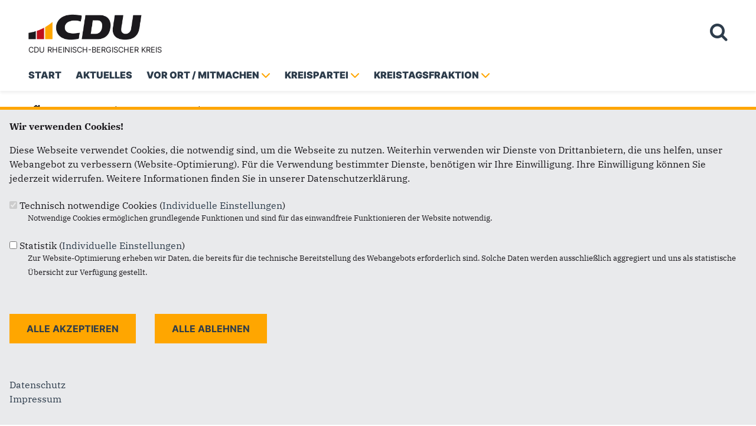

--- FILE ---
content_type: text/html; charset=utf-8
request_url: https://www.cdu-rhein-berg.de/artikel/tebroke-auf-sein-wort-konnte-man-sich-verlassen
body_size: 10730
content:
<!DOCTYPE html>
  <!--[if IEMobile 7]><html class="no-js ie iem7" lang="de" dir="ltr"><![endif]-->
  <!--[if lte IE 6]><html class="no-js ie lt-ie9 lt-ie8 lt-ie7" lang="de" dir="ltr"><![endif]-->
  <!--[if (IE 7)&(!IEMobile)]><html class="no-js ie lt-ie9 lt-ie8" lang="de" dir="ltr"><![endif]-->
  <!--[if IE 8]><html class="no-js ie lt-ie9" lang="de" dir="ltr"><![endif]-->
  <!--[if (gte IE 9)|(gt IEMobile 7)]><html class="no-js ie" lang="de" dir="ltr" prefix="og: http://ogp.me/ns# article: http://ogp.me/ns/article# book: http://ogp.me/ns/book# profile: http://ogp.me/ns/profile# video: http://ogp.me/ns/video# product: http://ogp.me/ns/product# content: http://purl.org/rss/1.0/modules/content/ dc: http://purl.org/dc/terms/ foaf: http://xmlns.com/foaf/0.1/ rdfs: http://www.w3.org/2000/01/rdf-schema# sioc: http://rdfs.org/sioc/ns# sioct: http://rdfs.org/sioc/types# skos: http://www.w3.org/2004/02/skos/core# xsd: http://www.w3.org/2001/XMLSchema#"><![endif]-->
  <!--[if !IE]><!--><html class="no-js" lang="de" dir="ltr" prefix="og: http://ogp.me/ns# article: http://ogp.me/ns/article# book: http://ogp.me/ns/book# profile: http://ogp.me/ns/profile# video: http://ogp.me/ns/video# product: http://ogp.me/ns/product# content: http://purl.org/rss/1.0/modules/content/ dc: http://purl.org/dc/terms/ foaf: http://xmlns.com/foaf/0.1/ rdfs: http://www.w3.org/2000/01/rdf-schema# sioc: http://rdfs.org/sioc/ns# sioct: http://rdfs.org/sioc/types# skos: http://www.w3.org/2004/02/skos/core# xsd: http://www.w3.org/2001/XMLSchema#"><!--<![endif]-->
<head>
  <!--[if IE]><![endif]-->
<meta charset="utf-8" />
<base href="https://www.cdu-rhein-berg.de/" />
<link rel="image_src" href="http://www.cdu-rhein-berg.de/sites/www.cdurbk.de/files/personen/tebroke_2021_foto-esser_780x439.jpg" />
<meta property="og:image" content="http://www.cdu-rhein-berg.de/sites/www.cdurbk.de/files/personen/tebroke_2021_foto-esser_780x439.jpg" />
<meta property="twitter:image:src" content="http://www.cdu-rhein-berg.de/sites/www.cdurbk.de/files/personen/tebroke_2021_foto-esser_780x439.jpg" />
<link rel="shortcut icon" href="https://www.cdu-rhein-berg.de/sites/all/themes/ubg/cdu_pages/cdu_muse_2025/favicon.ico" type="image/vnd.microsoft.icon" />
<link rel="profile" href="http://www.w3.org/1999/xhtml/vocab" />
<meta name="web_author" content="Union-Betriebs GmbH. https://www.ubg365.de/" />
<meta name="apple-mobile-web-app-title" content="Tebroke: &amp;quot;Auf sein Wort konnte man sich verlassen&amp;quot;" />
<meta name="referrer" content="strict-origin-when-cross-origin" />
<meta name="HandheldFriendly" content="true" />
<meta name="MobileOptimized" content="width" />
<meta http-equiv="cleartype" content="on" />
<link rel="apple-touch-icon-precomposed" href="https://www.cdu-rhein-berg.de/sites/all/themes/ubg/cdu_pages/cdu_muse_2025/apple-touch-icon-precomposed-114x114.png" sizes="114x114" />
<link rel="apple-touch-icon-precomposed" href="https://www.cdu-rhein-berg.de/sites/all/themes/ubg/cdu_pages/cdu_muse_2025/apple-touch-icon-precomposed-120x120.png" sizes="120x120" />
<link rel="apple-touch-icon-precomposed" href="https://www.cdu-rhein-berg.de/sites/all/themes/ubg/cdu_pages/cdu_muse_2025/apple-touch-icon-precomposed-144x144.png" sizes="144x144" />
<link rel="apple-touch-icon-precomposed" href="https://www.cdu-rhein-berg.de/sites/all/themes/ubg/cdu_pages/cdu_muse_2025/apple-touch-icon-precomposed-152x152.png" sizes="152x152" />
<link rel="apple-touch-icon-precomposed" href="https://www.cdu-rhein-berg.de/sites/all/themes/ubg/cdu_pages/cdu_muse_2025/apple-touch-icon-precomposed-180x180.png" sizes="180x180" />
<link rel="apple-touch-icon-precomposed" href="https://www.cdu-rhein-berg.de/sites/all/themes/ubg/cdu_pages/cdu_muse_2025/apple-touch-icon-precomposed-57x57.png" sizes="57x57" />
<link rel="apple-touch-icon-precomposed" href="https://www.cdu-rhein-berg.de/sites/all/themes/ubg/cdu_pages/cdu_muse_2025/apple-touch-icon-precomposed-60x60.png" sizes="60x60" />
<link rel="apple-touch-icon-precomposed" href="https://www.cdu-rhein-berg.de/sites/all/themes/ubg/cdu_pages/cdu_muse_2025/apple-touch-icon-precomposed-72x72.png" sizes="72x72" />
<link rel="apple-touch-icon-precomposed" href="https://www.cdu-rhein-berg.de/sites/all/themes/ubg/cdu_pages/cdu_muse_2025/apple-touch-icon-precomposed-76x76.png" sizes="76x76" />
<meta name="description" content="Mit Holger Müller verlieren wir ein politisches Urgestein mit großer Erfahrung." />
<meta name="viewport" content="width=device-width, initial-scale=1.0, minimum-scale=1.0, maximum-scale=1.5" />
<meta name="generator" content="Drupal 7 (http://drupal.org)" />
<link rel="canonical" href="https://www.cdu-rhein-berg.de/artikel/tebroke-auf-sein-wort-konnte-man-sich-verlassen" />
<link rel="shortlink" href="https://www.cdu-rhein-berg.de/node/2986" />
<meta property="og:site_name" content="CDU Rheinisch-Bergischer Kreis" />
<meta property="og:type" content="article" />
<meta property="og:url" content="https://www.cdu-rhein-berg.de/artikel/tebroke-auf-sein-wort-konnte-man-sich-verlassen" />
<meta property="og:title" content="Tebroke: &quot;Auf sein Wort konnte man sich verlassen&quot;" />
<meta property="og:description" content="Mit Holger Müller verlieren wir ein politisches Urgestein mit großer Erfahrung." />
<meta property="og:updated_time" content="2020-12-09T15:15:33+01:00" />
<meta name="twitter:card" content="summary" />
<meta name="twitter:url" content="https://www.cdu-rhein-berg.de/artikel/tebroke-auf-sein-wort-konnte-man-sich-verlassen" />
<meta name="twitter:title" content="Tebroke: &quot;Auf sein Wort konnte man sich verlassen&quot;" />
<meta name="twitter:description" content="Mit Holger Müller verlieren wir ein politisches Urgestein mit großer Erfahrung." />
<meta property="article:published_time" content="2019-06-12T22:08:00+02:00" />
<meta property="article:modified_time" content="2020-12-09T15:15:33+01:00" />
<meta itemprop="name" content="Tebroke: &quot;Auf sein Wort konnte man sich verlassen&quot;" />
<meta itemprop="description" content="Mit Holger Müller verlieren wir ein politisches Urgestein mit großer Erfahrung." />
  <title>Tebroke: &quot;Auf sein Wort konnte man sich verlassen&quot; | CDU Rheinisch-Bergischer Kreis</title>
  <link type="text/css" rel="stylesheet" href="https://www.cdu-rhein-berg.de/sites/www.cdurbk.de/files/advagg_css/css__i27yWOH_CGsHZniy5HiD0PAGbTlOze_WMyluK5IALoc__j3f9uKEhYLpFIYSulzYu1PugzPsh28jfiBHt4hB48Sk__im6xZAUDURGlzAVKvyjfZG_nLxwELDOe1Oy0lPauw5w.css" media="all" />
<link type="text/css" rel="stylesheet" href="https://www.cdu-rhein-berg.de/sites/www.cdurbk.de/files/advagg_css/css__IEFwncZQ7ZLn3d5Ld88JuP9_vYfIc2J9-DReimN0BDI__l3PYKgar9benyUcavl4cYMSwelYoQLoKpU3yUz9nGh0__im6xZAUDURGlzAVKvyjfZG_nLxwELDOe1Oy0lPauw5w.css" media="all" />
<link type="text/css" rel="stylesheet" href="https://www.cdu-rhein-berg.de/sites/www.cdurbk.de/files/advagg_css/css__CX0Rl3mWtKjtEixqsB4_tlYxQSTqJtgx3YWnLYqE7Ws__Hn3GY0MSMD1RMZajxK-NvsvLxkPV88JH23em0TMa4gY__im6xZAUDURGlzAVKvyjfZG_nLxwELDOe1Oy0lPauw5w.css" media="all" />
<link type="text/css" rel="stylesheet" href="https://www.cdu-rhein-berg.de/sites/www.cdurbk.de/files/advagg_css/css__WALDSD7Yab89PC_GAmXPSrV898rXgSSyuRyA7giihWA__kozw8P-uMDqxi5TMmheHsYCPCf1pbZAYfLNz2W3yhRE__im6xZAUDURGlzAVKvyjfZG_nLxwELDOe1Oy0lPauw5w.css" media="all" />
<link type="text/css" rel="stylesheet" href="https://www.cdu-rhein-berg.de/sites/www.cdurbk.de/files/advagg_css/css__1-bZM0aTePrFnV0PoV0meJ_qj08FAnUglmbBgPNaI1U__pLmR8O4XTKvDhhNwwY7Ub6gqSrVMawtat-eZ2CmP170__im6xZAUDURGlzAVKvyjfZG_nLxwELDOe1Oy0lPauw5w.css" media="all" />
<link type="text/css" rel="stylesheet" href="https://www.cdu-rhein-berg.de/sites/www.cdurbk.de/files/advagg_css/css__S4VMWOUR8aFa7MIpSvEki142SrRvkcVbIqkDO73Qco8__iMh5bgV0Sxw6AmSpUtC0Mjmtyl4cPHjl4JKzAIRlshQ__im6xZAUDURGlzAVKvyjfZG_nLxwELDOe1Oy0lPauw5w.css" media="all" />
<link type="text/css" rel="stylesheet" href="https://www.cdu-rhein-berg.de/sites/www.cdurbk.de/files/advagg_css/css__jU8Vl5l1wDudrbEu8rx-66iFgbjuW6ZsGgkjGxxNpL0__bedI3cC_4Mz49ILaxcaI0v_hlzsTeBzd_YWDKsC2tlA__im6xZAUDURGlzAVKvyjfZG_nLxwELDOe1Oy0lPauw5w.css" media="all" />
<link type="text/css" rel="stylesheet" href="https://www.cdu-rhein-berg.de/sites/www.cdurbk.de/files/advagg_css/css__uC_MS9eNeLBdbN8oXNc4RLmWb9UVUevGD8A3U6qy6mA__qIHzJdEuoFRQHdjdEdXhtUIAeL446IJ43VTn7bnuiY8__im6xZAUDURGlzAVKvyjfZG_nLxwELDOe1Oy0lPauw5w.css" media="all" />
<link type="text/css" rel="stylesheet" href="https://www.cdu-rhein-berg.de/sites/www.cdurbk.de/files/advagg_css/css__871t8L9NFRG2uX5t7Q_pha5je35t5dYJhF_r6Nsi3UE__rSQR5oJUyu3VXeG-x11tEb3u7EPfDuYMNzVHsgdw5kA__im6xZAUDURGlzAVKvyjfZG_nLxwELDOe1Oy0lPauw5w.css" media="all" />
<link type="text/css" rel="stylesheet" href="https://www.cdu-rhein-berg.de/sites/www.cdurbk.de/files/advagg_css/css__aMk_kdyFWucb187ibD9OaC2obybMF06eB9uyWbw6chk__tWIfqQmtjN35oLtoyYdeWWV28Y_M1D3l11-6Isk7X74__im6xZAUDURGlzAVKvyjfZG_nLxwELDOe1Oy0lPauw5w.css" media="all" />
<link type="text/css" rel="stylesheet" href="https://www.cdu-rhein-berg.de/sites/www.cdurbk.de/files/advagg_css/css__WYyNUGtlFqFDfnwoBmPpNiQ-oEbrY9myDUiPBKg7YXI__9eX6uCSf9RMHMtEewLSXKvQa00h1NR4CL5MX5rbuNAQ__im6xZAUDURGlzAVKvyjfZG_nLxwELDOe1Oy0lPauw5w.css" media="all" />
<link type="text/css" rel="stylesheet" href="https://www.cdu-rhein-berg.de/sites/www.cdurbk.de/files/advagg_css/css__PS7np5rJAbmz2D3AC7sUqV0CSE5JAXZ_CaEgU4CV4A8__S6pIMupp0um0eJ8rcWMEIb3F7gV9L2YUrQJJchM42N0__im6xZAUDURGlzAVKvyjfZG_nLxwELDOe1Oy0lPauw5w.css" media="all" />
<link type="text/css" rel="stylesheet" href="https://www.cdu-rhein-berg.de/sites/www.cdurbk.de/files/advagg_css/css__YGhpiYIa2lg7xcpuaPe55H2bwHlDa1NAdGzHP_D1uyI__xh6yRc10XNXDXP8WK5XRl4MC25dtlVSk8btM7hoDv-A__im6xZAUDURGlzAVKvyjfZG_nLxwELDOe1Oy0lPauw5w.css" media="print" />

<!--[if lte IE 8]>
<link type="text/css" rel="stylesheet" href="https://www.cdu-rhein-berg.de/sites/www.cdurbk.de/files/advagg_css/css__k_yCeayvej4xh9qsGhQ7BJWYuPQoGxprIn8zLo_pWTc__irSqBoj_bpzhWpyzPALW3cG_zSeFL3grKGjMBPOoFhw__im6xZAUDURGlzAVKvyjfZG_nLxwELDOe1Oy0lPauw5w.css" media="all" />
<![endif]-->

<!--[if lte IE 8]>
<link type="text/css" rel="stylesheet" href="https://www.cdu-rhein-berg.de/sites/www.cdurbk.de/files/advagg_css/css__UPD7EVF9GxLM6P3U8mnEWIdG-0kIzYXyLU5sgyF9KHw__a5Q0SpsirsI5qjnvKlff4x9C9uRNgP9ycB59NzGREFU__im6xZAUDURGlzAVKvyjfZG_nLxwELDOe1Oy0lPauw5w.css" media="all" />
<![endif]-->

<!--[if lte IE 8]>
<link type="text/css" rel="stylesheet" href="https://www.cdu-rhein-berg.de/sites/www.cdurbk.de/files/advagg_css/css__OZLt_7BxFiQrqGzyQ7LxDFIqsjZmg0WI2I33hzyyq1I__s_hKWZnHM-xKugaz2WxUNWyI4mnpjFb9PqCGvrBAEGA__im6xZAUDURGlzAVKvyjfZG_nLxwELDOe1Oy0lPauw5w.css" media="all" />
<![endif]-->
<style>
@import url("https://www.cdu-rhein-berg.de/sites/all/themes/ubg/cdu_pages/cdu_muse_2025/css/?sy5p7g");
</style>
<link type="text/css" rel="stylesheet" href="https://www.cdu-rhein-berg.de/sites/www.cdurbk.de/files/advagg_css/css__rZ2C5QMMD0xRAwsxJnPME5pj8zdqqAKhfMFG8FKTZVI__sOa-KpAzqdntWo4B0Tsi0F8RaIDlk5XaPpZo5kvtsb8__im6xZAUDURGlzAVKvyjfZG_nLxwELDOe1Oy0lPauw5w.css" media="all" />
</head>
<body class="html not-front not-logged-in page-node page-node- page-node-2986 node-type-article section-artikel no-region-header role-anonymous-user color-scheme-uniongold">
  <div id="background-wrap"></div>
  <a href="#skip-to-content" class="skip-link element-invisible element-focusable">Direkt zum Inhalt</a>
    <div  class="has-site-name has-socialmedia-navigation color-scheme-uniongold l-page has-no-sidebars">
  <a id="page-top" class="skip-anchor"></a>
  <header class="l-header" role="banner" id="page-header">
    <div class="header-regions-wrapper">
      <div class="l-branding-outer">
        <div class="l-branding">
          <div class="logo-sitename-wrapper">
                        <div class="l-logo">
              <div id="logo">
                <a href="/" title="Startseite" rel="home" class="site-logo"><img src="https://www.cdu-rhein-berg.de/sites/all/themes/ubg/cdu_pages/cdu_muse_2025/logo.png" alt="CDU Rheinisch-Bergischer Kreis" /></a>
                              </div>
            </div> 
                        
              
            <div class="site-name-box">        
                          <h1 class="site-name">
                <a href="/" title="Startseite">CDU Rheinisch-Bergischer Kreis</a>              </h1>
             
            </div>
              
          </div>
          
          <div class="header-search-wrapper">
                        <div class="search-toggle-wrapper">
                              <button type="button" class="search-toggle search-toggle-fa">
                  <span class="fa fa-search fa-fw"><span class="link-title"></span></span>
                </button>
                                        </div>
                        
             
            
            <!-- .btn-navbar is used as the toggle for collapsed navbar content -->
          <button type="button" class="navbar-toggle pull-right">
            <span class="icon-bar"></span>
            <span class="icon-bar"></span>
            <span class="icon-bar"></span>
            <span class="icon-bar"></span>
            <span class="icon-bar"></span>
            <span class="icon-bar"></span>
            <span class="sr-only">Toggle navigation</span>
          </button>  
          </div>

          		
        </div>
      </div>
    
      <div class="l-navigation-outer">
        <div class="l-navigation">

          <!-- .btn-navbar is used as the toggle for collapsed navbar content -->
          <!--button type="button" class="navbar-toggle pull-right">
            <span class="icon-bar"></span>
            <span class="icon-bar"></span>
            <span class="icon-bar"></span>
            <span class="icon-bar"></span>
            <span class="icon-bar"></span>
            <span class="icon-bar"></span>
            <span class="sr-only">Toggle navigation</span>
          </button-->         

          <a id="skip-to-mainnavi" class="skip-anchor"></a>
          <a href="artikel/tebroke-auf-sein-wort-konnte-man-sich-verlassen#skip-to-content" class="skip-link">zum Hauptinhalt</a>
          <a href="artikel/tebroke-auf-sein-wort-konnte-man-sich-verlassen#skip-to-footer" class="skip-link">zur Seitenübersicht im Seiten-Footer</a>

          <div class="navbar-collapse collapse">
            <div class="navbar-collapse-inner">
                                                                                <div class="l-region l-region--navigation">
    <nav id="block-system-main-menu" role="navigation" class="block block--system block--menu block--system-main-menu odd">
      
  <ul class="main-menu menu 2"><li class="first leaf menu-1195"><a href="/" title="Startseite"><span class="menu-item-title">Start</span></a></li>
<li class="leaf menu-2312"><a href="/aktuelles#aktuelles" title="Aktuelles"><span class="menu-item-title">Aktuelles</span></a></li>
<li class="expanded menu-11031"><a href="/mitmachen" title="Mitmachen in der CDU"><span class="menu-item-title">Vor Ort / Mitmachen</span><span class="toggle-icon fa fa6 fa6-chevron-down fa6-solid"></span></a><ul class="main-menu menu 2"><li class="mobileonly menu-11031"><a href="/mitmachen" title="Mitmachen in der CDU"><span class="menu-item-title">Vor Ort / Mitmachen</span></a></li>
<li class="first leaf menu-18117"><a href="https://www.cdu-rhein-berg.de/mitmachen" title="Mitreden. Mitmachen. Mitgestalten." target="_self">Mitgliedschaft</a></li>
<li class="leaf menu-8757"><a href="/vor-ort" title="Stadt- und Gemeindeverbände">Stadt- und Gemeindeverbände</a></li>
<li class="leaf menu-8758"><a href="/vereinigungen" title="Vereinigungen">Vereinigungen</a></li>
<li class="leaf menu-9605"><a href="/veranstaltungen">Veranstaltungen</a></li>
<li class="leaf menu-13395"><a href="/mitgliederservice">Mitgliederservice</a></li>
<li class="last leaf menu-15073"><a href="/ombudsstelle-gegen-diskriminierung" title="CDU richtet Ombudsstelle gegen Diskriminierung ein">Ombudsstelle</a></li>
</ul></li>
<li class="expanded menu-13407"><a href="#" class="nolink"><span class="menu-item-title">Kreispartei</span><span class="toggle-icon fa fa6 fa6-chevron-down fa6-solid"></span></a><ul class="main-menu menu 2"><li class="first leaf menu-9597"><a href="/kreisparteitage">Kreisparteitage</a></li>
<li class="leaf menu-8623"><a href="/kreisvorstand" title="Kreisvorstand">Kreisvorstand</a></li>
<li class="leaf menu-8761"><a href="/kreisgeschaeftsstelle" title="CDU-Kreisgeschäftsstelle">Kreisgeschäftsstelle</a></li>
<li class="leaf menu-13795"><a href="/geschaeftsberichte">Geschäftsberichte</a></li>
<li class="leaf menu-8759"><a href="/satzung" title="Satzungen &amp; Programme">Satzungen und Programme</a></li>
<li class="leaf menu-8762"><a href="/spenden" title="Spenden an die CDU im Rheinisch-Bergischen Kreis">Spenden</a></li>
<li class="leaf menu-8765"><a href="/personen" title="Abgeordnete, Landrat und Bürgermeister">Abgeordnete, Landrat und Bürgermeister</a></li>
<li class="leaf menu-10658"><a href="/wahlen">Wahlen</a></li>
<li class="leaf menu-18895"><a href="/kreisparteigericht">Kreisparteigericht</a></li>
<li class="last leaf menu-18891"><a href="/ehrung-der-jubilare">Ehrung der Jubilare</a></li>
</ul></li>
<li class="last expanded menu-13049"><a href="#" class="nolink"><span class="menu-item-title">Kreistagsfraktion</span><span class="toggle-icon fa fa6 fa6-chevron-down fa6-solid"></span></a><ul class="main-menu menu 2"><li class="first leaf menu-8766"><a href="/kreistagsfraktion" title="Kreistagsfraktion">Willkommen &amp; Aktuelles</a></li>
<li class="leaf menu-11039"><a href="/kreistagsfraktion/antraege-anfragen">Anträge und Anfragen</a></li>
<li class="leaf menu-8768"><a href="/kreistagsfraktion/vorstand" title="Fraktionsvorstand">Fraktionsvorstand</a></li>
<li class="leaf menu-8767"><a href="/kreistagsfraktion/abgeordnete" title="Kreistagsabgeordnete">Kreistagsabgeordnete</a></li>
<li class="leaf menu-13305"><a href="/kreistagsfraktion/sb">Sachkundige Bürger/innen</a></li>
<li class="leaf menu-8769"><a href="/kreistagsfraktion/sprecher" title="Ausschüsse/Sprecher">Ausschüsse/Sprecher</a></li>
<li class="leaf menu-8773"><a href="/kreistagsfraktion/geschaeftsstelle" title="Fraktionsgeschäftsstelle">Fraktionsgeschäftsstelle</a></li>
<li class="leaf menu-23467"><a href="/kreistagsfraktion/bilanz-2020-2025">Bilanz 2020-2025</a></li>
<li class="last leaf menu-16133"><a href="https://www.cdu-rhein-berg.de/kommunalforum" title="Kommunalforum von Partei und Fraktion">Kommunalforum</a></li>
</ul></li>
</ul></nav>
  </div>
	
            </div>

                        <div class="socialmedia-navigation-wrapper mobileonly">
              <ul id="socialmedia-navigation" class="socialmedia-navigation socialmedia-navigation-type-icon"><li class="item-facebook first item item-1"><a href="https://www.facebook.com/cdurheinberg" target="_blank" title="https://www.facebook.com/cdurheinberg" class="socialmedia-navigation-item socialmedia-navigation-item-facebook socialmedia-navigation-item-icon"><span class="fa fa-facebook socialmedia-icon fa-fw"><span class="link-title">Facebook</span></span></a></li>
<li class="item-instagram  item item-2"><a href="https://www.instagram.com/cdurheinberg" target="_blank" title="https://www.instagram.com/cdurheinberg" class="socialmedia-navigation-item socialmedia-navigation-item-instagram socialmedia-navigation-item-icon"><span class="fa fa-instagram socialmedia-icon fa-fw"><span class="link-title">Instagram</span></span></a></li>
<li class="item-youtube  item item-3"><a href="https://www.youtube.com/@cdurheinberg" target="_blank" title="https://www.youtube.com/@cdurheinberg" class="socialmedia-navigation-item socialmedia-navigation-item-youtube socialmedia-navigation-item-icon"><span class="fa fa-youtube-play socialmedia-icon fa-fw"><span class="link-title">YouTube</span></span></a></li>
<li class="item-whatsapp last item item-4"><a href="https://whatsapp.com/channel/0029VaAe1HO0LKZCPRGqLq13" target="_blank" title="https://whatsapp.com/channel/0029VaAe1HO0LKZCPRGqLq13" class="socialmedia-navigation-item socialmedia-navigation-item-whatsapp socialmedia-navigation-item-icon"><span class="fa fa-whatsapp socialmedia-icon fa-fw"><span class="link-title">WhatsApp</span></span></a></li>
</ul>            </div>
                      </div>
        </div>
      </div>
    </div>    
    <div class="search-block-wrapper">
        <div class="l-region l-region--search">
    <div id="block-search-form" role="search" class="block block--search block--search-form odd">
        <div class="block__content">
    <form class="search-block-form search-block-form" action="/artikel/tebroke-auf-sein-wort-konnte-man-sich-verlassen" method="post" id="search-block-form" accept-charset="UTF-8"><div><div class="container-inline">
      <h2 class="element-invisible">Suchformular</h2>
    <div class="form-item form-type-textfield form-item-search-block-form">
  <label class="element-invisible" for="edit-search-block-form--2">Suche </label>
 <input title="Geben Sie die Begriffe ein, nach denen Sie suchen." placeholder="Suchen..." type="text" id="edit-search-block-form--2" name="search_block_form" value="" size="15" maxlength="128" class="form-text" />
</div>
<div class="form-actions form-wrapper" id="edit-actions"><span class="fa fa-search fa-fw"><span class="link-title">Suchen</span></span><input type="submit" id="edit-submit" name="op" value="Suche" class="form-submit" /></div><input type="hidden" name="form_build_id" value="form-d6mzQemUs6DWVRnpAogTyeVOe2nnJXURAeqxizwoFmk" />
<input type="hidden" name="form_id" value="search_block_form" />
</div>
</div></form>  </div>
</div>
  </div>
    </div>
    <div id="header-border"></div>
  </header>
          
  
  <div class="l-main">
        <div class="l-breadcrumb"><h2 class="element-invisible">Sie sind hier</h2><ol class="breadcrumb" vocab="http://schema.org/" typeof="BreadcrumbList"><li class="inline odd first" property="itemListElement" typeof="ListItem"><a href="https://www.cdu-rhein-berg.de/" property="item" typeof="WebPage" title="CDU Rheinisch-Bergischer Kreis"><span property="name"><span class="fa fas fa5-home fa-fw"><span class="link-title">Startseite</span></span></span></a> <span class="delimiter">»</span> <meta property="position" content="1"></li> <li class="inline even last" property="itemListElement" typeof="ListItem"><a href="https://www.cdu-rhein-berg.de/artikel/tebroke-auf-sein-wort-konnte-man-sich-verlassen" property="item" typeof="WebPage"><span property="name">Tebroke: &quot;Auf sein Wort konnte man sich verlassen&quot;</span></a> <span class="delimiter">»</span> <meta property="position" content="2"></li></ol></div>
        
        
    <div class="l-content" role="main">
            
      <a id="skip-to-content" class="skip-anchor"></a>
      <a href="artikel/tebroke-auf-sein-wort-konnte-man-sich-verlassen#skip-to-mainnavi" class="skip-link">zur Hauptnavigation</a>  
      <a href="artikel/tebroke-auf-sein-wort-konnte-man-sich-verlassen#skip-to-footer" class="skip-link">zur Seitenübersicht im Seiten-Footer</a>
        
                              <h1 class="page-title">Tebroke: &quot;Auf sein Wort konnte man sich verlassen&quot;</h1>
                      
                
              
            	  
      <div id="main-content"><article id="node-2986"  about="/artikel/tebroke-auf-sein-wort-konnte-man-sich-verlassen" typeof="sioc:Item foaf:Document" role="article" class="node node--article node--full node--article--full">
      <header>
                  <span property="dc:title" content="Tebroke: &quot;Auf sein Wort konnte man sich verlassen&quot;" class="rdf-meta element-hidden"></span><span property="sioc:num_replies" content="0" datatype="xsd:integer" class="rdf-meta element-hidden"></span>    </header>
  
  
  
  <div  class="node__content node-content-full content-full">
      
    
    <!--h2 class="title"--><!--/h2-->    
        <div class="media-gallery media-gallery-2986 rs_skip"> 
    	<div id="slider-2986" > 
        <div class="field field-name-field-media field-type-file field-label-hidden field--name-field-media field--type-file field--label-hidden"><div class="field__items field-items "><div class="field__item field-item even field-item-1">    <div id="file-1163" class="file file-image file-image-jpeg file-1163" class="file file-image file-image-jpeg file-1163">
        
        <div class="content">
            <div class="content-wrapper">
        <img typeof="foaf:Image" class="image-landscape" src="https://www.cdu-rhein-berg.de/sites/www.cdurbk.de/files/styles/large/public/personen/tebroke_2021_foto-esser_780x439.jpg?itok=9W0dJxsC" width="780" height="439" alt="Dr. Hermann-Josef Tebroke MdB" title="Dr. Hermann-Josef Tebroke MdB" />      </div>

              <div class="copyright"><p>Foto: Manfred Esser</p>
</div>          </div>

      </div>

</div></div></div>    	</div>
		
          </div>
      
    
        
        <div class="text teaser"><div class="field field-name-field-teaser field-type-text-long field-label-hidden field--name-field-teaser field--type-text-long field--label-hidden"><div class="field__items field-items "><div class="field__item field-item even field-item-1"><p>Dr. Hermann-Josef Tebroke, Landrat a.D. und Bundestagsabgeordneter, über den Tod von Holger Müller</p>
</div></div></div></div>
    
        <div class="text"><div class="field field-name-body field-type-text-with-summary field-label-hidden field--name-body field--type-text-with-summary field--label-hidden"><div class="field__items field-items "><div class="field__item field-item even field-item-1" property="content:encoded"><p>Mit Holger Müller verlieren wir ein politisches Urgestein mit großer Erfahrung. Ich habe Holger Müller erlebt als gewieften Taktiker, streitbar und mit klarer parteipolitischer Orientierung, der seinen politischen Gegner immer fest im Blick hatte. Seine Sprache war deutlich. Es war ihm wichtig, dass man wusste, woran man bei ihm war. Auf sein Wort konnte man sich verlassen. Viele Jahre hat er als Fraktionsvorsitzender der CDU im Kreistag die guten Entwicklungen im Rheinisch-Bergischen Kreis mitgeprägt und sich so große Verdienste erworben. Seinen rheinischen Humor, das verschmitzte Lächeln und den ihm eigenen Witz werde ich nicht vergessen.</p>
</div></div></div></div>
        
         
	
	    
        
        
        
        <div class="rs_skip meta-links">
      <div id="social-sharing-top" class="social-sharing">
        <div class="field field-name-field-share field-type-list-boolean field-label-hidden field--name-field-share field--type-list-boolean field--label-hidden"><div class="field__items field-items "><div class="field__item field-item even field-item-1"><div class="ubg_one_click-outer ubg_one_click-outer-horizontal clearfix"><h2 class="one-click-share-title">Empfehlen Sie uns!</h2><ul class="ubg_one_click ubg-one-click-icons"><li class="ubg_one_click-button facebook icon"><a href="https://www.facebook.com/sharer/sharer.php?u=https%3A%2F%2Fwww.cdu-rhein-berg.de%2Fartikel%2Ftebroke-auf-sein-wort-konnte-man-sich-verlassen" rel="popup" target="_blank" title="Bei Facebook teilen"><span class="icon fa fa6 fa6-facebook-f fab fa-fw"><span class="link-title">Bei Facebook teilen</span></span></a></li>
<li class="ubg_one_click-button twitter icon"><a href="https://twitter.com/intent/tweet?text=Tebroke%3A+%22Auf+sein+Wort+konnte+man+sich+verlassen%22+%7C+CDU+Rheinisch-Bergischer+Kreis&amp;url=https%3A%2F%2Fwww.cdu-rhein-berg.de%2Fartikel%2Ftebroke-auf-sein-wort-konnte-man-sich-verlassen" rel="popup" target="_blank" title="Bei Twitter (X) teilen"><span class="icon fa fa6 fa6-x-twitter fab fa-fw"><span class="link-title">Bei Twitter (X) teilen</span></span></a></li>
<li class="ubg_one_click-button whatsapp icon"><a href="whatsapp://send?text=Tebroke%3A+%22Auf+sein+Wort+konnte+man+sich+verlassen%22+%7C+CDU+Rheinisch-Bergischer+Kreis%20https%3A%2F%2Fwww.cdu-rhein-berg.de%2Fartikel%2Ftebroke-auf-sein-wort-konnte-man-sich-verlassen" target="_blank" title="Bei Whatsapp teilen"><span class="icon fa fa6 fa6-whatsapp fab fa-fw"><span class="link-title">Bei Whatsapp teilen</span></span></a></li>
<li class="ubg_one_click-button printpage-button icon"><a href="javascript:void()" onclick="javascript:window.print()" title="Diese Seite drucken"><span class="icon fa fa6 fa6-print fas fa-fw"><span class="link-title">Diese Seite drucken</span></span></a></li>
<li class="ubg_one_click-button forward-button icon"><a href="/forward?path=artikel/tebroke-auf-sein-wort-konnte-man-sich-verlassen&amp;overlay=cboxnode&amp;width=600&amp;height=600" title="Diese Seite einem Freund schicken" class="forward-page colorbox-node"><span class="icon fa fa6 fa6-envelope fas fa-fw"><span class="link-title">Diese Seite einem Freund schicken</span></span></a></li>
</ul></div></div></div></div>      </div>
    </div>
    	
	  
  </div>

      </article>


</div>
        
          </div>

        
        
        
  </div>
  
  
  <footer class="l-footer" role="contentinfo">
	<div class="footer-wrapper">
	  <a id="skip-to-footer" class="skip-anchor"></a>
	  <a href="artikel/tebroke-auf-sein-wort-konnte-man-sich-verlassen#skip-to-mainnavi" class="skip-link">zur Hauptnavigation</a>  
	  <a href="artikel/tebroke-auf-sein-wort-konnte-man-sich-verlassen#skip-to-content" class="skip-link">zum Hauptinhalt</a>
	  <h1 class="element-invisible">Fußbereich</h1>
	    <div class="l-region l-region--footer blocks-count-1">
    <div id="block-bean-footer-block" class="block block--bean block--bean-footer-block odd last block-1 block--footer-block">
        <div class="block__content">
    <div class="entity entity-bean bean-footer-block bean-margin-top-small bean-margin-bottom-none footer-block-4 clearfix" about="/block/footer-block" class="entity entity-bean bean-footer-block bean-margin-top-small bean-margin-bottom-none footer-block-4">
  		  
	<div class="content bean-content" >
    <div class="field field-name-field-footercontentblock field-type-field-collection field-label-hidden field--name-field-footercontentblock field--type-field-collection field--label-hidden"><div class="field__items field-items "><div class="field__item field-item field-footercontentblock-item even field-item-1 field-item-first"><div class="entity entity-field-collection-item field-collection-item-field-footercontentblock clearfix" about="/field-collection/field-footercontentblock/1" class="entity entity-field-collection-item field-collection-item-field-footercontentblock">
  <div class="content">
    <h2 class="block__title block-title field-blocktitle field-blocktitle-kreispartei">Kreispartei</h2><div class="field field-name-field-footer-text field-type-text-long field-label-hidden field--name-field-footer-text field--type-text-long field--label-hidden"><div class="field__items field-items "><div class="field__item field-item even field-item-1"><p><a href="kreisgeschaeftsstelle">CDU Rheinisch-Bergischer Kreis</a><br />Kreisgeschäftsstelle<br />Am Stadion 18-24<br />51465 Bergisch Gladbach<br />T: <a href="tel:00492202936950">02202 936950</a><br />F: <a href="tel:004922029369522">02202 9369522</a><br /><span class="spamspan"><span class="u">info</span> [at] <span class="d">cdu-rhein-berg.de</span></span></p>
</div></div></div>  </div>
</div>
</div><div class="field__item field-item field-footercontentblock-item odd field-item-2 field-item-second"><div class="entity entity-field-collection-item field-collection-item-field-footercontentblock clearfix" about="/field-collection/field-footercontentblock/2" class="entity entity-field-collection-item field-collection-item-field-footercontentblock">
  <div class="content">
    <h2 class="block__title block-title field-blocktitle field-blocktitle-kreistagsfraktion">Kreistagsfraktion</h2><div class="field field-name-field-footer-text field-type-text-long field-label-hidden field--name-field-footer-text field--type-text-long field--label-hidden"><div class="field__items field-items "><div class="field__item field-item even field-item-1"><p><a href="Kreistagsfraktion/geschaeftsstelle">CDU-Kreistagsfraktion</a><br />Rheinisch-Bergischer Kreis<br />Am Rübezahlwald 7<br />51469 Bergisch Gladbach<br />T: <a href="http://tel:00492202132065">02202 132065</a><br />F: <a href="tel:0049220213102244">02202 13102244</a><br /><span class="spamspan"><span class="u">cdu</span> [at] <span class="d">rbk-online.de</span></span></p>
</div></div></div>  </div>
</div>
</div><div class="field__item field-item field-footercontentblock-item even field-item-3 field-item-third"><div class="entity entity-field-collection-item field-collection-item-field-footercontentblock clearfix" about="/field-collection/field-footercontentblock/3" class="entity entity-field-collection-item field-collection-item-field-footercontentblock">
  <div class="content">
    <h2 class="block__title block-title field-blocktitle field-blocktitle-kommunikation">Kommunikation</h2><div class="field field-name-field-footer-links field-type-link-field field-label-hidden field--name-field-footer-links field--type-link-field field--label-hidden"><div class="field__items field-items "><div class="field__item field-item even field-item-1"><a href="https://www.cdu-rhein-berg.de/impressum">Impressum</a></div><div class="field__item field-item odd field-item-2"><a href="https://www.cdu-rhein-berg.de/kontakt">Kontakt</a></div><div class="field__item field-item even field-item-3"><a href="https://www.cdu-rhein-berg.de/datenschutz">Datenschutz</a></div><div class="field__item field-item odd field-item-4"><a href="https://www.cdu.de/mitglied-werden" target="_blank" rel="nofollow">Mitglied werden</a></div><div class="field__item field-item even field-item-5"><a href="https://www.cdu-rhein-berg.de/newsletter">Newsletter</a></div><div class="field__item field-item odd field-item-6"><a href="https://www.cdu-rhein-berg.de/termine">Termine</a></div></div></div>  </div>
</div>
</div><div class="field__item field-item field-footercontentblock-item odd field-item-4 views-row-fourth"><div class="entity entity-field-collection-item field-collection-item-field-footercontentblock clearfix" about="/field-collection/field-footercontentblock/4339" class="entity entity-field-collection-item field-collection-item-field-footercontentblock">
  <div class="content">
    <h2 class="block__title block-title field-blocktitle field-blocktitle-spenden">Spenden</h2><div class="field field-name-field-footer-text field-type-text-long field-label-hidden field--name-field-footer-text field--type-text-long field--label-hidden"><div class="field__items field-items "><div class="field__item field-item even field-item-1"><p><span style="font-style: inherit; font-variant-caps: inherit;">Wahlkämpfe kosten Geld. Danke für Ihre Unterstützung und Spende:</span></p>
<p>DE03 3705 0299 0311 0034 08<br />Kreissparkasse Köln</p>
<p><a href="spenden">Zu unserer Spendenseite</a>!</p>
</div></div></div>  </div>
</div>
</div></div></div>	</div>
</div>
  </div>
</div>
  </div>
    </div>
		<div class="l-copyright-wrapper">
	  <div class="l-copyright">
				<div class="copyright-info">&copy;2026 CDU Rheinisch-Bergischer Kreis</div>	  </div>
	</div>
        
  </footer>
</div>
  <script type="text/javascript" src="https://www.cdu-rhein-berg.de/misc/jquery.js?v=1.4.4"></script>
<script type="text/javascript" src="https://www.cdu-rhein-berg.de/misc/jquery-extend-3.4.0.js?v=1.4.4"></script>
<script type="text/javascript" src="https://www.cdu-rhein-berg.de/misc/jquery-html-prefilter-3.5.0-backport.js?v=1.4.4"></script>
<script type="text/javascript" src="https://www.cdu-rhein-berg.de/misc/jquery.once.js?v=1.2"></script>
<script type="text/javascript" src="https://www.cdu-rhein-berg.de/misc/drupal.js?sy5p7g"></script>
<script type="text/javascript" src="https://www.cdu-rhein-berg.de/sites/all/themes/omega/omega/js/no-js.js?sy5p7g"></script>
<script type="text/javascript" src="https://www.cdu-rhein-berg.de/misc/jquery.cookie.js?v=1.0"></script>
<script type="text/javascript" src="https://www.cdu-rhein-berg.de/sites/all/modules/beautytips/js/jquery.bt.min.js?v=0.9.5-rc1"></script>
<script type="text/javascript" src="https://www.cdu-rhein-berg.de/sites/all/modules/beautytips/js/beautytips.min.js?v=7.x-2.x"></script>
<script type="text/javascript" src="https://www.cdu-rhein-berg.de/misc/form-single-submit.js?v=7.105"></script>
<script type="text/javascript" src="https://www.cdu-rhein-berg.de/misc/ajax.js?v=7.105"></script>
<script type="text/javascript" src="https://www.cdu-rhein-berg.de/sites/all/modules/admin_menu/admin_devel/admin_devel.js?sy5p7g"></script>
<script type="text/javascript" src="https://www.cdu-rhein-berg.de/sites/all/modules/spamspan/spamspan.js?sy5p7g"></script>
<script type="text/javascript" src="https://www.cdu-rhein-berg.de/sites/all/modules/ubg/ubg_calendar/ubg_calendar.js?sy5p7g"></script>

<!--[if (gte IE 6)&(lte IE 8)]>
<script type="text/javascript" src="https://www.cdu-rhein-berg.de/sites/all/themes/ubg/cdu_pages/cdu_muse_2025/libraries/html5shiv/html5shiv.min.js?sy5p7g"></script>
<![endif]-->

<!--[if (gte IE 6)&(lte IE 8)]>
<script type="text/javascript" src="https://www.cdu-rhein-berg.de/sites/all/themes/ubg/cdu_pages/cdu_muse_2025/libraries/html5shiv/html5shiv-printshiv.min.js?sy5p7g"></script>
<![endif]-->
<script type="text/javascript" src="https://www.cdu-rhein-berg.de/sites/www.cdurbk.de/files/languages/de_liwjAy-sy60SQaDx36qBZAhngFI4OXUhXDxAWzA1WVo.js?sy5p7g"></script>
<script type="text/javascript" src="https://www.cdu-rhein-berg.de/sites/all/modules/colorbox/js/colorbox.js?sy5p7g"></script>
<script type="text/javascript" src="https://www.cdu-rhein-berg.de/sites/all/modules/colorbox/styles/default/colorbox_style.js?sy5p7g"></script>
<script type="text/javascript" src="https://www.cdu-rhein-berg.de/sites/all/modules/colorbox/js/colorbox_load.js?sy5p7g"></script>
<script type="text/javascript" src="https://www.cdu-rhein-berg.de/sites/all/modules/ubg/ubg_one_click_share/js/ubg-one-click-share.js?sy5p7g"></script>
<script type="text/javascript" src="https://www.cdu-rhein-berg.de/sites/all/modules/piwik/piwik.js?sy5p7g"></script>
<script type="text/javascript">
<!--//--><![CDATA[//><!--
var _paq = _paq || [];(function(){var u=(("https:" == document.location.protocol) ? "https://piwik.ubg365.de/" : "http://piwik.ubg365.de/");_paq.push(["setSiteId", "1033"]);_paq.push(["setTrackerUrl", u+"piwik.php"]);_paq.push(["setDoNotTrack", 1]);_paq.push(["trackPageView"]);_paq.push(["setIgnoreClasses", ["no-tracking","colorbox"]]);_paq.push(["enableLinkTracking"]);var d=document,g=d.createElement("script"),s=d.getElementsByTagName("script")[0];g.type="text/javascript";g.defer=true;g.async=true;g.src=u+"piwik.js";s.parentNode.insertBefore(g,s);})();
//--><!]]>
</script>
<script type="text/javascript" src="https://www.cdu-rhein-berg.de/sites/all/modules/ubg/ubg_cookies/js/ubg_cookies_banner.js?sy5p7g"></script>
<script type="text/javascript" src="https://www.cdu-rhein-berg.de/sites/all/modules/ubg/ubg_privacy/js/ubg_privacy.js?sy5p7g"></script>
<script type="text/javascript" src="https://www.cdu-rhein-berg.de/sites/all/modules/ubg/ubg_socialmedia/JavaScript/Main.js?sy5p7g"></script>
<script type="text/javascript" src="https://www.cdu-rhein-berg.de/misc/progress.js?v=7.105"></script>
<script type="text/javascript" src="https://www.cdu-rhein-berg.de/sites/all/themes/ubg/ubg_omega/js/jquery.dotdotdot-1.5.6-packed.js?sy5p7g"></script>
<script type="text/javascript" src="https://www.cdu-rhein-berg.de/sites/all/themes/ubg/ubg_omega/js/ubg-omega-nonie8.js?sy5p7g"></script>
<script type="text/javascript" src="https://www.cdu-rhein-berg.de/sites/all/modules/colorbox_node/colorbox_node.js?sy5p7g"></script>
<script type="text/javascript" src="https://www.cdu-rhein-berg.de/sites/all/themes/ubg/ubg_omega/js/ubg-omega.functions.js?sy5p7g"></script>
<script type="text/javascript" src="https://www.cdu-rhein-berg.de/sites/all/themes/ubg/ubg_omega/js/ubg-omega.onepage.functions.js?sy5p7g"></script>
<script type="text/javascript" src="https://www.cdu-rhein-berg.de/sites/all/themes/ubg/ubg_omega/js/ubg-omega.behaviors.js?sy5p7g"></script>
<script type="text/javascript" src="https://www.cdu-rhein-berg.de/sites/all/themes/ubg/ubg_omega/js/ubg-omega-youtube.functions.js?sy5p7g"></script>
<script type="text/javascript" src="https://www.cdu-rhein-berg.de/sites/all/themes/ubg/cdu_pages/cdu_muse/js/cdu-muse.functions.js?sy5p7g"></script>
<script type="text/javascript" src="https://www.cdu-rhein-berg.de/sites/all/themes/ubg/cdu_pages/cdu_muse/js/cdu-muse.behaviors.js?sy5p7g"></script>
<script type="text/javascript" src="https://www.cdu-rhein-berg.de/sites/all/themes/ubg/cdu_pages/cdu_muse_2025/js/cdu-muse-2025.behaviors.js?sy5p7g"></script>
<script type="text/javascript" src="https://www.cdu-rhein-berg.de/sites/all/themes/ubg/ubg_omega/js/matchMedia.js?sy5p7g"></script>
<script type="text/javascript" src="https://www.cdu-rhein-berg.de/sites/all/themes/ubg/ubg_omega/js/matchMedia.addListener.js?sy5p7g"></script>
<script type="text/javascript" src="https://www.cdu-rhein-berg.de/sites/all/themes/omega/omega/js/omega.mediaqueries.min.js?sy5p7g"></script>
<script type="text/javascript" src="https://www.cdu-rhein-berg.de/sites/all/themes/ubg/ubg_omega/js/ubg-omega.mobile-navi.js?sy5p7g"></script>
<script type="text/javascript">
<!--//--><![CDATA[//><!--
jQuery.extend(Drupal.settings, {"basePath":"\/","pathPrefix":"","setHasJsCookie":0,"ubgOmega":{"scrollspyOffset":null},"ajaxPageState":{"theme":"cdu_muse_2025","theme_token":"edZNwoM8GPV2uTnIQN6l00ZQpDXisU0xyDjZPDulMv0","css":{"sites\/all\/themes\/omega\/omega\/css\/modules\/system\/system.base.css":1,"sites\/all\/themes\/omega\/omega\/css\/modules\/system\/system.menus.theme.css":1,"sites\/all\/themes\/omega\/omega\/css\/modules\/system\/system.messages.theme.css":1,"sites\/all\/themes\/omega\/omega\/css\/modules\/system\/system.theme.css":1,"sites\/all\/modules\/simplenews\/simplenews.css":1,"sites\/all\/modules\/calendar\/css\/calendar_multiday.css":1,"sites\/all\/modules\/calendar_tooltips\/calendar_tooltips.css":1,"sites\/all\/modules\/colorbox_node\/colorbox_node.css":1,"sites\/all\/modules\/date\/date_api\/date.css":1,"sites\/all\/modules\/date\/date_popup\/themes\/datepicker.1.7.css":1,"sites\/all\/themes\/omega\/omega\/css\/modules\/aggregator\/aggregator.theme.css":1,"sites\/all\/modules\/date\/date_repeat_field\/date_repeat_field.css":1,"sites\/all\/modules\/field_hidden\/field_hidden.css":1,"modules\/node\/node.css":1,"sites\/all\/themes\/omega\/omega\/css\/modules\/comment\/comment.theme.css":1,"sites\/all\/modules\/ubg\/ubg_bean_masonry\/assets\/css\/ubg_bean_masonry.css":1,"sites\/all\/modules\/ubg\/ubg_bean_slideshow\/css\/ubg_bean_slideshow.css":1,"sites\/all\/modules\/ubg\/ubg_bean_socialmedia_wall\/assets\/css\/ubg_bean_socialmedia_wall.css":1,"sites\/all\/themes\/omega\/omega\/css\/modules\/field\/field.theme.css":1,"sites\/all\/modules\/ubg\/ubg_calendar\/ubg_calendar.css":1,"sites\/all\/modules\/ubg\/ubg_cdu_circle\/assets\/css\/ubg_cdu_circle.css":1,"sites\/all\/modules\/ubg\/ubg_form_elements\/ubg_form_elements.css":1,"sites\/all\/themes\/omega\/omega\/css\/modules\/search\/search.theme.css":1,"sites\/all\/modules\/ubg\/ubg_metatag\/css\/ubg_metatag.css":1,"sites\/all\/modules\/ubg\/ubg_one_click_share\/css\/ubg_one_click_share.css":1,"sites\/all\/modules\/ubg\/ubg_reminder\/css\/ubg_reminder.css":1,"sites\/all\/modules\/ubg\/ubg_share\/css\/ubg_share.css":1,"sites\/all\/modules\/ubg\/ubg_bean_slideshow\/modules\/ubg_slideshow_link\/css\/ubg_slideshow_link.css":1,"sites\/all\/modules\/ubg\/ubg_social_sharing\/assets\/css\/ubg_social_sharing.css":1,"sites\/all\/modules\/webform_confirm_email\/webform_confirm_email.css":1,"sites\/all\/modules\/views\/css\/views.css":1,"sites\/all\/modules\/lazyloader\/lazyloader.css":1,"sites\/all\/themes\/omega\/omega\/css\/modules\/user\/user.base.css":1,"sites\/all\/themes\/omega\/omega\/css\/modules\/user\/user.theme.css":1,"sites\/all\/modules\/colorbox\/styles\/default\/colorbox_style.css":1,"sites\/all\/modules\/ctools\/css\/ctools.css":1,"sites\/all\/modules\/panels\/css\/panels.css":1,"sites\/all\/modules\/forward\/forward.css":1,"sites\/all\/libraries\/fontello\/css\/fontello.css":1,"sites\/all\/modules\/ubg\/ubg_cookies\/theme\/ubg_cookies_banner.css":1,"sites\/all\/modules\/ubg\/ubg_privacy\/css\/ubg_privacy.css":1,"sites\/all\/modules\/ubg\/ubg_socialmedia\/Css\/ubg_socialmedia_custom_buttons.css":1,"sites\/all\/modules\/ubg\/ubg_socialmedia\/Css\/ubg_socialmedia_multi_steps.css":1,"sites\/all\/themes\/ubg\/ubg_omega\/css\/ubg-omega.normalize.css":1,"sites\/all\/themes\/ubg\/ubg_omega\/css\/ubg-omega.hacks.css":1,"sites\/all\/themes\/ubg\/ubg_omega\/css\/ubg-omega.styles.css":1,"sites\/all\/themes\/ubg\/ubg_omega\/css\/glyphicons-regular.css":1,"sites\/all\/themes\/ubg\/ubg_omega\/css\/glyphicons-halflings.css":1,"sites\/all\/themes\/ubg\/ubg_omega\/css\/glyphicons-filetypes.css":1,"sites\/all\/themes\/ubg\/ubg_omega\/css\/glyphicons-social.css":1,"sites\/all\/themes\/ubg\/ubg_omega\/css\/genericons.css":1,"sites\/all\/themes\/ubg\/ubg_omega\/css\/font-awesome.css":1,"sites\/all\/themes\/ubg\/ubg_omega\/css\/fontawesome-5.15.2.css":1,"sites\/all\/themes\/ubg\/ubg_omega\/css\/fontawesome-6.4.2.css":1,"sites\/all\/themes\/ubg\/ubg_omega\/css\/material-icons.css":1,"sites\/all\/themes\/ubg\/ubg_omega\/css\/material-symbols.css":1,"sites\/all\/themes\/ubg\/cdu_pages\/cdu_muse\/css\/cdu-muse.normalize.css":1,"sites\/all\/themes\/ubg\/cdu_pages\/cdu_muse\/css\/cdu-muse.hacks.css":1,"sites\/all\/themes\/ubg\/cdu_pages\/cdu_muse\/css\/cdu-muse.styles.css":1,"sites\/all\/themes\/ubg\/cdu_pages\/cdu_muse_2025\/css\/cdu-muse-2025.normalize.css":1,"sites\/all\/themes\/ubg\/cdu_pages\/cdu_muse_2025\/css\/cdu-muse-2025.hacks.css":1,"sites\/all\/themes\/ubg\/cdu_pages\/cdu_muse_2025\/css\/cdu-muse-2025.styles.css":1,"sites\/all\/themes\/ubg\/ubg_omega\/css\/ubg-omega.print.css":1,"sites\/all\/themes\/ubg\/cdu_pages\/cdu_muse\/css\/cdu-muse.print.css":1,"sites\/all\/themes\/ubg\/cdu_pages\/cdu_muse_2025\/css\/cdu-muse-2025.print.css":1,"sites\/all\/themes\/ubg\/ubg_omega\/css\/ubg-omega.no-query.css":1,"sites\/all\/themes\/ubg\/cdu_pages\/cdu_muse\/css\/cdu-muse.no-query.css":1,"sites\/all\/themes\/ubg\/ubg_omega\/css\/ubg-omega.navigation.css":1,"sites\/all\/themes\/ubg\/cdu_pages\/cdu_muse_2025\/css\/":1},"js":{"misc\/jquery.js":1,"misc\/jquery-extend-3.4.0.js":1,"misc\/jquery-html-prefilter-3.5.0-backport.js":1,"misc\/jquery.once.js":1,"misc\/drupal.js":1,"sites\/all\/themes\/omega\/omega\/js\/no-js.js":1,"misc\/jquery.cookie.js":1,"sites\/all\/modules\/beautytips\/js\/jquery.bt.min.js":1,"sites\/all\/modules\/beautytips\/js\/beautytips.min.js":1,"misc\/form-single-submit.js":1,"misc\/ajax.js":1,"sites\/all\/modules\/admin_menu\/admin_devel\/admin_devel.js":1,"sites\/all\/modules\/spamspan\/spamspan.js":1,"sites\/all\/modules\/ubg\/ubg_calendar\/ubg_calendar.js":1,"sites\/all\/themes\/ubg\/cdu_pages\/cdu_muse_2025\/libraries\/html5shiv\/html5shiv.min.js":1,"sites\/all\/themes\/ubg\/cdu_pages\/cdu_muse_2025\/libraries\/html5shiv\/html5shiv-printshiv.min.js":1,"public:\/\/languages\/de_liwjAy-sy60SQaDx36qBZAhngFI4OXUhXDxAWzA1WVo.js":1,"sites\/all\/modules\/colorbox\/js\/colorbox.js":1,"sites\/all\/modules\/colorbox\/styles\/default\/colorbox_style.js":1,"sites\/all\/modules\/colorbox\/js\/colorbox_load.js":1,"sites\/all\/modules\/ubg\/ubg_one_click_share\/js\/ubg-one-click-share.js":1,"sites\/all\/modules\/piwik\/piwik.js":1,"sites\/all\/modules\/ubg\/ubg_cookies\/js\/ubg_cookies_banner.js":1,"sites\/all\/modules\/ubg\/ubg_privacy\/js\/ubg_privacy.js":1,"sites\/all\/modules\/ubg\/ubg_socialmedia\/JavaScript\/Main.js":1,"misc\/progress.js":1,"sites\/all\/themes\/ubg\/ubg_omega\/js\/jquery.dotdotdot-1.5.6-packed.js":1,"sites\/all\/themes\/ubg\/ubg_omega\/js\/ubg-omega-nonie8.js":1,"sites\/all\/modules\/colorbox_node\/colorbox_node.js":1,"sites\/all\/themes\/ubg\/ubg_omega\/js\/ubg-omega.functions.js":1,"sites\/all\/themes\/ubg\/ubg_omega\/js\/ubg-omega.onepage.functions.js":1,"sites\/all\/themes\/ubg\/ubg_omega\/js\/ubg-omega.behaviors.js":1,"sites\/all\/themes\/ubg\/ubg_omega\/js\/ubg-omega-youtube.functions.js":1,"sites\/all\/themes\/ubg\/cdu_pages\/cdu_muse\/js\/cdu-muse.functions.js":1,"sites\/all\/themes\/ubg\/cdu_pages\/cdu_muse\/js\/cdu-muse.behaviors.js":1,"sites\/all\/themes\/ubg\/cdu_pages\/cdu_muse_2025\/js\/cdu-muse-2025.behaviors.js":1,"sites\/all\/themes\/ubg\/ubg_omega\/js\/matchMedia.js":1,"sites\/all\/themes\/ubg\/ubg_omega\/js\/matchMedia.addListener.js":1,"sites\/all\/themes\/omega\/omega\/js\/omega.mediaqueries.min.js":1,"sites\/all\/themes\/ubg\/ubg_omega\/js\/ubg-omega.mobile-navi.js":1}},"colorbox":{"opacity":"0.85","current":"{current} von {total}","previous":"\u00ab Zur\u00fcck","next":"Weiter \u00bb","close":"Schlie\u00dfen","maxWidth":"98%","maxHeight":"98%","fixed":true,"mobiledetect":false,"mobiledevicewidth":"480px","file_public_path":"\/sites\/www.cdurbk.de\/files","specificPagesDefaultValue":"admin*\nimagebrowser*\nimg_assist*\nimce*\nnode\/add\/*\nnode\/*\/edit\nprint\/*\nprintpdf\/*\nsystem\/ajax\nsystem\/ajax\/*"},"piwik":{"trackMailto":1,"trackColorbox":1},"beautytips":{"calendar-tooltips":{"fill":"#F7F7F7","padding":8,"strokeStyle":"#B7B7B7","cornerRadius":0,"cssStyles":{"fontFamily":"\u0026quot;lucida grande\u0026quot;,tahoma,verdana,arial,sans-serif","fontSize":"11px"},"cssSelect":".calendar-calendar .mini-day-on a, .calendar-calendar .day a, .calendar-calendar .mini-day-on span, .calendar-calendar .day span","contentSelector":"$(this).next().html()","trigger":["mouseover","mouseout"],"list":["fill","padding","strokeStyle","cornerRadius","cssStyles","contentSelector","trigger"]}},"urlIsAjaxTrusted":{"\/artikel\/tebroke-auf-sein-wort-konnte-man-sich-verlassen":true},"colorbox_node":{"width":"600px","height":"600px"},"omega":{"mediaQueries":{"media-query-mobile":"all and (max-width: 739px)","media-query-narrow":"all and (min-width: 740px) and (max-width: 979px)","media-query-normal":"all and (min-width: 980px)","media-query-wide":"all and (min-width: 1220px)","media-query-xxl":"all and (min-width: 1620px)"}}});
//--><!]]>
</script>
  </body>
</html>


--- FILE ---
content_type: text/html; charset=UTF-8
request_url: https://www.cdu-rhein-berg.de/ubg_cookies/banner?d=/artikel/tebroke-auf-sein-wort-konnte-man-sich-verlassen
body_size: 1484
content:
<div  class="ubg-cookies-banner ubg-cookies-banner-bottom">
  <div class="scrim"></div>
  <div class="banner">
    <div class="text">
      <p><strong>Wir verwenden Cookies!</strong></p>
<p>Diese Webseite verwendet Cookies, die notwendig sind, um die Webseite zu nutzen. Weiterhin verwenden wir Dienste von Drittanbietern, die uns helfen, unser Webangebot zu verbessern (Website-Optimierung). Für die Verwendung bestimmter Dienste, benötigen wir Ihre Einwilligung. Ihre Einwilligung können Sie jederzeit widerrufen. Weitere Informationen finden Sie in unserer Datenschutzerklärung.</p>
    </div>
    <div class="form">
      <form class="ubg-cookies-banner-form" action="/ubg_cookies/banner?d=/artikel/tebroke-auf-sein-wort-konnte-man-sich-verlassen" method="post" id="ubg-cookies-banner-form" accept-charset="UTF-8"><div><div id="edit-cookies" class="form-wrapper"><div class="form-item form-type-checkbox form-item-basic form-disabled">
 <input class="cookie-type-basic cookie-type-checkbox form-checkbox" disabled="disabled" type="checkbox" id="edit-basic" name="basic" value="1" checked="checked" />  <label class="option" for="edit-basic">Technisch notwendige Cookies (<a href="/" class="cookie-details" data-ubg-cookies-type="basic">Individuelle Einstellungen</a>) </label>

<div class="description">Notwendige Cookies ermöglichen grundlegende Funktionen und sind für das einwandfreie Funktionieren der Website notwendig.</div>
</div>
<div class="cookie-details-container cookie-details-container-basic form-wrapper" data-cookie-type="basic" id="edit-basic-details"><div class="form-item form-type-checkbox form-item-has-js form-disabled">
 <input disabled="disabled" type="checkbox" id="edit-has-js" name="has_js" value="1" checked="checked" class="form-checkbox" />  <label class="option" for="edit-has-js">Javascript </label>

<div class="description">Dieser Cookie zeigt, ob in aktuellem Browser Javascript funktioniert.</div>
</div>
<div class="form-item form-type-checkbox form-item-ubg-cookies-set form-disabled">
 <input disabled="disabled" type="checkbox" id="edit-ubg-cookies-set" name="ubg_cookies_set" value="1" checked="checked" class="form-checkbox" />  <label class="option" for="edit-ubg-cookies-set">Cookie-Banner </label>

<div class="description">Dieser Cookie speichert die Präferenzen der Besucher, die in der Cookie-Box ausgewählt wurden.</div>
</div>
</div><div class="form-item form-type-checkbox form-item-analytics">
 <input class="cookie-type-analytics cookie-type-checkbox form-checkbox" type="checkbox" id="edit-analytics" name="analytics" value="1" />  <label class="option" for="edit-analytics">Statistik (<a href="/" class="cookie-details" data-ubg-cookies-type="analytics">Individuelle Einstellungen</a>) </label>

<div class="description">Zur Website-Optimierung erheben wir Daten, die bereits für die technische Bereitstellung des Webangebots erforderlich sind. Solche Daten werden ausschließlich aggregiert und uns als statistische Übersicht zur Verfügung gestellt.</div>
</div>
<div class="cookie-details-container cookie-details-container-analytics form-wrapper" data-cookie-type="analytics" id="edit-analytics-details"><div class="form-item form-type-checkbox form-item-ubg-piwik">
 <input type="checkbox" id="edit-ubg-piwik" name="ubg_piwik" value="1" class="form-checkbox" />  <label class="option" for="edit-ubg-piwik">Statistik-Cookie Matomo </label>

<div class="description"><p>Dieser Cookie führt Analyse und statistische Auswertung der Webseite durch.<br>Ich akzeptiere den Statistik-Cookie.</p></div>
</div>
</div></div><input type="hidden" name="form_build_id" value="form-obpagrmGwQ29Ce6RrV4TuJ3aBzo-TEvHsQWTipq5wf4" />
<input type="hidden" name="form_id" value="ubg_cookies_banner_form" />
<div class="form-actions form-wrapper" id="edit-actions"><input class="ubg-cookies-submit ubg-cookies-submit-all form-submit" type="submit" id="edit-submit-all" name="submit_all" value="Alle akzeptieren" /><input class="ubg-cookies-submit ubg-cookies-submit-none form-submit" type="submit" id="edit-submit-none" name="submit_none" value="Alle ablehnen" /><input class="ubg-cookies-submit ubg-cookies-submit-select form-submit" type="submit" id="edit-submit-select" name="submit_select" value="Einstellungen speichern" /></div></div></form>    </div>
    <div class="links">
      <ul>
                <li>
          <a href="https://www.cdu-rhein-berg.de/datenschutz?nobanner" target="_blank">Datenschutz</a>        </li>
                <li>
          <a href="https://www.cdu-rhein-berg.de/impressum?nobanner" target="_blank">Impressum</a>        </li>
              </ul>
    </div>
  </div>
</div>

--- FILE ---
content_type: text/css
request_url: https://www.cdu-rhein-berg.de/sites/www.cdurbk.de/files/advagg_css/css__uC_MS9eNeLBdbN8oXNc4RLmWb9UVUevGD8A3U6qy6mA__qIHzJdEuoFRQHdjdEdXhtUIAeL446IJ43VTn7bnuiY8__im6xZAUDURGlzAVKvyjfZG_nLxwELDOe1Oy0lPauw5w.css
body_size: 17055
content:
@font-face{font-family:'Font Awesome 6 Brands';font-style:normal;font-weight:400;font-display:block;src:url(https://www.cdu-rhein-berg.de/sites/all/themes/ubg/ubg_omega/fonts/fa/fontawesome-6.4.2/webfonts/fa-brands-400.woff2) format("woff2"),url(https://www.cdu-rhein-berg.de/sites/all/themes/ubg/ubg_omega/fonts/fa/fontawesome-6.4.2/webfonts/fa-brands-400.ttf) format("truetype")}@keyframes fa6-beat{0%,90%{transform:scale(1)}45%{transform:scale(var(--fa6-beat-scale,1.25))}}@keyframes fa6-bounce{0%{transform:scale(1,1) translateY(0)}10%{transform:scale(var(--fa6-bounce-start-scale-x,1.1),var(--fa6-bounce-start-scale-y,0.9)) translateY(0)}30%{transform:scale(var(--fa6-bounce-jump-scale-x,0.9),var(--fa6-bounce-jump-scale-y,1.1)) translateY(var(--fa6-bounce-height,-0.5em))}50%{transform:scale(var(--fa6-bounce-land-scale-x,1.05),var(--fa6-bounce-land-scale-y,0.95)) translateY(0)}57%{transform:scale(1,1) translateY(var(--fa6-bounce-rebound,-0.125em))}64%{transform:scale(1,1) translateY(0)}100%{transform:scale(1,1) translateY(0)}}@keyframes fa6-fade{50%{opacity:var(--fa6-fade-opacity,0.4)}}@keyframes fa6-beat-fade{0%,100%{opacity:var(--fa6-beat-fade-opacity,0.4);transform:scale(1)}50%{opacity:1;transform:scale(var(--fa6-beat-fade-scale,1.125))}}@keyframes fa6-flip{50%{transform:rotate3d(var(--fa6-flip-x,0),var(--fa6-flip-y,1),var(--fa6-flip-z,0),var(--fa6-flip-angle,-180deg))}}@keyframes fa6-shake{0%{transform:rotate(-15deg)}4%{transform:rotate(15deg)}8%,24%{transform:rotate(-18deg)}12%,28%{transform:rotate(18deg)}16%{transform:rotate(-22deg)}20%{transform:rotate(22deg)}32%{transform:rotate(-12deg)}36%{transform:rotate(12deg)}40%,100%{transform:rotate(0deg)}}@keyframes fa6-spin{0%{transform:rotate(0deg)}100%{transform:rotate(360deg)}}.fa6-rotate-90{transform:rotate(90deg)}.fa6-rotate-180{transform:rotate(180deg)}.fa6-rotate-270{transform:rotate(270deg)}.fa6-flip-horizontal{transform:scale(-1,1)}.fa6-flip-vertical{transform:scale(1,-1)}.fa6-flip-both,.fa6-flip-horizontal.fa6-flip-vertical{transform:scale(-1,-1)}.fa6-rotate-by{transform:rotate(var(--fa6-rotate-angle,none))}.fa6-stack{display:inline-block;height:2em;line-height:2em;position:relative;vertical-align:middle;width:2.5em}.fa6-stack-1x,.fa6-stack-2x{left:0;position:absolute;text-align:center;width:100%;z-index:var(--fa6-stack-z-index,auto)}.fa6-stack-1x{line-height:inherit}.fa6-stack-2x{font-size:2em}.fa6-inverse{color:var(--fa6-inverse,#fff)}.fa6-0::before{content:"\30"}.fa6-1::before{content:"\31"}.fa6-2::before{content:"\32"}.fa6-3::before{content:"\33"}.fa6-4::before{content:"\34"}.fa6-5::before{content:"\35"}.fa6-6::before{content:"\36"}.fa6-7::before{content:"\37"}.fa6-8::before{content:"\38"}.fa6-9::before{content:"\39"}.fa6-fill-drip::before{content:"\f576"}.fa6-arrows-to-circle::before{content:"\e4bd"}.fa6-circle-chevron-right::before{content:"\f138"}.fa6-chevron-circle-right::before{content:"\f138"}.fa6-at::before{content:"\40"}.fa6-trash-can::before{content:"\f2ed"}.fa6-trash-alt::before{content:"\f2ed"}.fa6-text-height::before{content:"\f034"}.fa6-user-xmark::before{content:"\f235"}.fa6-user-times::before{content:"\f235"}.fa6-stethoscope::before{content:"\f0f1"}.fa6-message::before{content:"\f27a"}.fa6-comment-alt::before{content:"\f27a"}.fa6-info::before{content:"\f129"}.fa6-down-left-and-up-right-to-center::before{content:"\f422"}
.fa6-compress-alt::before{content:"\f422"}.fa6-explosion::before{content:"\e4e9"}.fa6-file-lines::before{content:"\f15c"}.fa6-file-alt::before{content:"\f15c"}.fa6-file-text::before{content:"\f15c"}.fa6-wave-square::before{content:"\f83e"}.fa6-ring::before{content:"\f70b"}.fa6-building-un::before{content:"\e4d9"}.fa6-dice-three::before{content:"\f527"}.fa6-calendar-days::before{content:"\f073"}.fa6-calendar-alt::before{content:"\f073"}.fa6-anchor-circle-check::before{content:"\e4aa"}.fa6-building-circle-arrow-right::before{content:"\e4d1"}.fa6-volleyball::before{content:"\f45f"}.fa6-volleyball-ball::before{content:"\f45f"}.fa6-arrows-up-to-line::before{content:"\e4c2"}.fa6-sort-down::before{content:"\f0dd"}.fa6-sort-desc::before{content:"\f0dd"}.fa6-circle-minus::before{content:"\f056"}.fa6-minus-circle::before{content:"\f056"}.fa6-door-open::before{content:"\f52b"}.fa6-right-from-bracket::before{content:"\f2f5"}.fa6-sign-out-alt::before{content:"\f2f5"}.fa6-atom::before{content:"\f5d2"}.fa6-soap::before{content:"\e06e"}.fa6-icons::before{content:"\f86d"}.fa6-heart-music-camera-bolt::before{content:"\f86d"}.fa6-microphone-lines-slash::before{content:"\f539"}.fa6-microphone-alt-slash::before{content:"\f539"}.fa6-bridge-circle-check::before{content:"\e4c9"}.fa6-pump-medical::before{content:"\e06a"}.fa6-fingerprint::before{content:"\f577"}.fa6-hand-point-right::before{content:"\f0a4"}.fa6-magnifying-glass-location::before{content:"\f689"}.fa6-search-location::before{content:"\f689"}.fa6-forward-step::before{content:"\f051"}.fa6-step-forward::before{content:"\f051"}.fa6-face-smile-beam::before{content:"\f5b8"}.fa6-smile-beam::before{content:"\f5b8"}.fa6-flag-checkered::before{content:"\f11e"}.fa6-football::before{content:"\f44e"}.fa6-football-ball::before{content:"\f44e"}.fa6-school-circle-exclamation::before{content:"\e56c"}.fa6-crop::before{content:"\f125"}.fa6-angles-down::before{content:"\f103"}.fa6-angle-double-down::before{content:"\f103"}.fa6-users-rectangle::before{content:"\e594"}.fa6-people-roof::before{content:"\e537"}.fa6-people-line::before{content:"\e534"}.fa6-beer-mug-empty::before{content:"\f0fc"}.fa6-beer::before{content:"\f0fc"}.fa6-diagram-predecessor::before{content:"\e477"}.fa6-arrow-up-long::before{content:"\f176"}.fa6-long-arrow-up::before{content:"\f176"}.fa6-fire-flame-simple::before{content:"\f46a"}.fa6-burn::before{content:"\f46a"}.fa6-person::before{content:"\f183"}.fa6-male::before{content:"\f183"}.fa6-laptop::before{content:"\f109"}.fa6-file-csv::before{content:"\f6dd"}.fa6-menorah::before{content:"\f676"}.fa6-truck-plane::before{content:"\e58f"}.fa6-record-vinyl::before{content:"\f8d9"}.fa6-face-grin-stars::before{content:"\f587"}.fa6-grin-stars::before{content:"\f587"}.fa6-bong::before{content:"\f55c"}.fa6-spaghetti-monster-flying::before{content:"\f67b"}.fa6-pastafarianism::before{content:"\f67b"}.fa6-arrow-down-up-across-line::before{content:"\e4af"}.fa6-spoon::before{content:"\f2e5"}.fa6-utensil-spoon::before{content:"\f2e5"}.fa6-jar-wheat::before{content:"\e517"}.fa6-envelopes-bulk::before{content:"\f674"}.fa6-mail-bulk::before{content:"\f674"}.fa6-file-circle-exclamation::before{content:"\e4eb"}
.fa6-circle-h::before{content:"\f47e"}.fa6-hospital-symbol::before{content:"\f47e"}.fa6-pager::before{content:"\f815"}.fa6-address-book::before{content:"\f2b9"}.fa6-contact-book::before{content:"\f2b9"}.fa6-strikethrough::before{content:"\f0cc"}.fa6-k::before{content:"\4b"}.fa6-landmark-flag::before{content:"\e51c"}.fa6-pencil::before{content:"\f303"}.fa6-pencil-alt::before{content:"\f303"}.fa6-backward::before{content:"\f04a"}.fa6-caret-right::before{content:"\f0da"}.fa6-comments::before{content:"\f086"}.fa6-paste::before{content:"\f0ea"}.fa6-file-clipboard::before{content:"\f0ea"}.fa6-code-pull-request::before{content:"\e13c"}.fa6-clipboard-list::before{content:"\f46d"}.fa6-truck-ramp-box::before{content:"\f4de"}.fa6-truck-loading::before{content:"\f4de"}.fa6-user-check::before{content:"\f4fc"}.fa6-vial-virus::before{content:"\e597"}.fa6-sheet-plastic::before{content:"\e571"}.fa6-blog::before{content:"\f781"}.fa6-user-ninja::before{content:"\f504"}.fa6-person-arrow-up-from-line::before{content:"\e539"}.fa6-scroll-torah::before{content:"\f6a0"}.fa6-torah::before{content:"\f6a0"}.fa6-broom-ball::before{content:"\f458"}.fa6-quidditch::before{content:"\f458"}.fa6-quidditch-broom-ball::before{content:"\f458"}.fa6-toggle-off::before{content:"\f204"}.fa6-box-archive::before{content:"\f187"}.fa6-archive::before{content:"\f187"}.fa6-person-drowning::before{content:"\e545"}.fa6-arrow-down-9-1::before{content:"\f886"}.fa6-sort-numeric-desc::before{content:"\f886"}.fa6-sort-numeric-down-alt::before{content:"\f886"}.fa6-face-grin-tongue-squint::before{content:"\f58a"}.fa6-grin-tongue-squint::before{content:"\f58a"}.fa6-spray-can::before{content:"\f5bd"}.fa6-truck-monster::before{content:"\f63b"}.fa6-w::before{content:"\57"}.fa6-earth-africa::before{content:"\f57c"}.fa6-globe-africa::before{content:"\f57c"}.fa6-rainbow::before{content:"\f75b"}.fa6-circle-notch::before{content:"\f1ce"}.fa6-tablet-screen-button::before{content:"\f3fa"}.fa6-tablet-alt::before{content:"\f3fa"}.fa6-paw::before{content:"\f1b0"}.fa6-cloud::before{content:"\f0c2"}.fa6-trowel-bricks::before{content:"\e58a"}.fa6-face-flushed::before{content:"\f579"}.fa6-flushed::before{content:"\f579"}.fa6-hospital-user::before{content:"\f80d"}.fa6-tent-arrow-left-right::before{content:"\e57f"}.fa6-gavel::before{content:"\f0e3"}.fa6-legal::before{content:"\f0e3"}.fa6-binoculars::before{content:"\f1e5"}.fa6-microphone-slash::before{content:"\f131"}.fa6-box-tissue::before{content:"\e05b"}.fa6-motorcycle::before{content:"\f21c"}.fa6-bell-concierge::before{content:"\f562"}.fa6-concierge-bell::before{content:"\f562"}.fa6-pen-ruler::before{content:"\f5ae"}.fa6-pencil-ruler::before{content:"\f5ae"}.fa6-people-arrows::before{content:"\e068"}.fa6-people-arrows-left-right::before{content:"\e068"}.fa6-mars-and-venus-burst::before{content:"\e523"}.fa6-square-caret-right::before{content:"\f152"}.fa6-caret-square-right::before{content:"\f152"}.fa6-scissors::before{content:"\f0c4"}.fa6-cut::before{content:"\f0c4"}.fa6-sun-plant-wilt::before{content:"\e57a"}.fa6-toilets-portable::before{content:"\e584"}.fa6-hockey-puck::before{content:"\f453"}.fa6-table::before{content:"\f0ce"}.fa6-magnifying-glass-arrow-right::before{content:"\e521"}.fa6-tachograph-digital::before{content:"\f566"}.fa6-digital-tachograph::before{content:"\f566"}.fa6-users-slash::before{content:"\e073"}.fa6-clover::before{content:"\e139"}.fa6-reply::before{content:"\f3e5"}.fa6-mail-reply::before{content:"\f3e5"}.fa6-star-and-crescent::before{content:"\f699"}.fa6-house-fire::before{content:"\e50c"}.fa6-square-minus::before{content:"\f146"}.fa6-minus-square::before{content:"\f146"}.fa6-helicopter::before{content:"\f533"}.fa6-compass::before{content:"\f14e"}.fa6-square-caret-down::before{content:"\f150"}.fa6-caret-square-down::before{content:"\f150"}.fa6-file-circle-question::before{content:"\e4ef"}.fa6-laptop-code::before{content:"\f5fc"}.fa6-swatchbook::before{content:"\f5c3"}.fa6-prescription-bottle::before{content:"\f485"}.fa6-bars::before{content:"\f0c9"}.fa6-navicon::before{content:"\f0c9"}.fa6-people-group::before{content:"\e533"}.fa6-hourglass-end::before{content:"\f253"}.fa6-hourglass-3::before{content:"\f253"}.fa6-heart-crack::before{content:"\f7a9"}.fa6-heart-broken::before{content:"\f7a9"}.fa6-square-up-right::before{content:"\f360"}.fa6-external-link-square-alt::before{content:"\f360"}.fa6-face-kiss-beam::before{content:"\f597"}.fa6-kiss-beam::before{content:"\f597"}.fa6-film::before{content:"\f008"}.fa6-ruler-horizontal::before{content:"\f547"}.fa6-people-robbery::before{content:"\e536"}.fa6-lightbulb::before{content:"\f0eb"}.fa6-caret-left::before{content:"\f0d9"}.fa6-circle-exclamation::before{content:"\f06a"}
.fa6-exclamation-circle::before{content:"\f06a"}.fa6-school-circle-xmark::before{content:"\e56d"}.fa6-arrow-right-from-bracket::before{content:"\f08b"}.fa6-sign-out::before{content:"\f08b"}.fa6-circle-chevron-down::before{content:"\f13a"}.fa6-chevron-circle-down::before{content:"\f13a"}.fa6-unlock-keyhole::before{content:"\f13e"}.fa6-unlock-alt::before{content:"\f13e"}.fa6-cloud-showers-heavy::before{content:"\f740"}.fa6-headphones-simple::before{content:"\f58f"}.fa6-headphones-alt::before{content:"\f58f"}.fa6-sitemap::before{content:"\f0e8"}.fa6-circle-dollar-to-slot::before{content:"\f4b9"}.fa6-donate::before{content:"\f4b9"}.fa6-memory::before{content:"\f538"}.fa6-road-spikes::before{content:"\e568"}.fa6-fire-burner::before{content:"\e4f1"}.fa6-flag::before{content:"\f024"}.fa6-hanukiah::before{content:"\f6e6"}.fa6-feather::before{content:"\f52d"}.fa6-volume-low::before{content:"\f027"}.fa6-volume-down::before{content:"\f027"}.fa6-comment-slash::before{content:"\f4b3"}.fa6-cloud-sun-rain::before{content:"\f743"}.fa6-compress::before{content:"\f066"}.fa6-wheat-awn::before{content:"\e2cd"}.fa6-wheat-alt::before{content:"\e2cd"}.fa6-ankh::before{content:"\f644"}.fa6-hands-holding-child::before{content:"\e4fa"}.fa6-asterisk::before{content:"\2a"}.fa6-square-check::before{content:"\f14a"}.fa6-check-square::before{content:"\f14a"}.fa6-peseta-sign::before{content:"\e221"}.fa6-heading::before{content:"\f1dc"}.fa6-header::before{content:"\f1dc"}.fa6-ghost::before{content:"\f6e2"}.fa6-list::before{content:"\f03a"}.fa6-list-squares::before{content:"\f03a"}.fa6-square-phone-flip::before{content:"\f87b"}.fa6-phone-square-alt::before{content:"\f87b"}.fa6-cart-plus::before{content:"\f217"}.fa6-gamepad::before{content:"\f11b"}.fa6-circle-dot::before{content:"\f192"}.fa6-dot-circle::before{content:"\f192"}.fa6-face-dizzy::before{content:"\f567"}.fa6-dizzy::before{content:"\f567"}.fa6-egg::before{content:"\f7fb"}.fa6-house-medical-circle-xmark::before{content:"\e513"}.fa6-campground::before{content:"\f6bb"}.fa6-folder-plus::before{content:"\f65e"}.fa6-futbol::before{content:"\f1e3"}.fa6-futbol-ball::before{content:"\f1e3"}.fa6-soccer-ball::before{content:"\f1e3"}.fa6-paintbrush::before{content:"\f1fc"}.fa6-paint-brush::before{content:"\f1fc"}.fa6-lock::before{content:"\f023"}.fa6-gas-pump::before{content:"\f52f"}.fa6-hot-tub-person::before{content:"\f593"}
.fa6-hot-tub::before{content:"\f593"}.fa6-map-location::before{content:"\f59f"}.fa6-map-marked::before{content:"\f59f"}.fa6-house-flood-water::before{content:"\e50e"}.fa6-tree::before{content:"\f1bb"}.fa6-bridge-lock::before{content:"\e4cc"}.fa6-sack-dollar::before{content:"\f81d"}.fa6-pen-to-square::before{content:"\f044"}.fa6-edit::before{content:"\f044"}.fa6-car-side::before{content:"\f5e4"}.fa6-share-nodes::before{content:"\f1e0"}.fa6-share-alt::before{content:"\f1e0"}.fa6-heart-circle-minus::before{content:"\e4ff"}.fa6-hourglass-half::before{content:"\f252"}.fa6-hourglass-2::before{content:"\f252"}.fa6-microscope::before{content:"\f610"}.fa6-sink::before{content:"\e06d"}.fa6-bag-shopping::before{content:"\f290"}.fa6-shopping-bag::before{content:"\f290"}.fa6-arrow-down-z-a::before{content:"\f881"}.fa6-sort-alpha-desc::before{content:"\f881"}.fa6-sort-alpha-down-alt::before{content:"\f881"}.fa6-mitten::before{content:"\f7b5"}.fa6-person-rays::before{content:"\e54d"}.fa6-users::before{content:"\f0c0"}.fa6-eye-slash::before{content:"\f070"}.fa6-flask-vial::before{content:"\e4f3"}.fa6-hand::before{content:"\f256"}.fa6-hand-paper::before{content:"\f256"}.fa6-om::before{content:"\f679"}.fa6-worm::before{content:"\e599"}.fa6-house-circle-xmark::before{content:"\e50b"}.fa6-plug::before{content:"\f1e6"}.fa6-chevron-up::before{content:"\f077"}.fa6-hand-spock::before{content:"\f259"}.fa6-stopwatch::before{content:"\f2f2"}.fa6-face-kiss::before{content:"\f596"}.fa6-kiss::before{content:"\f596"}.fa6-bridge-circle-xmark::before{content:"\e4cb"}.fa6-face-grin-tongue::before{content:"\f589"}.fa6-grin-tongue::before{content:"\f589"}.fa6-chess-bishop::before{content:"\f43a"}.fa6-face-grin-wink::before{content:"\f58c"}.fa6-grin-wink::before{content:"\f58c"}.fa6-ear-deaf::before{content:"\f2a4"}.fa6-deaf::before{content:"\f2a4"}.fa6-deafness::before{content:"\f2a4"}.fa6-hard-of-hearing::before{content:"\f2a4"}.fa6-road-circle-check::before{content:"\e564"}.fa6-dice-five::before{content:"\f523"}.fa6-square-rss::before{content:"\f143"}.fa6-rss-square::before{content:"\f143"}.fa6-land-mine-on::before{content:"\e51b"}.fa6-i-cursor::before{content:"\f246"}.fa6-stamp::before{content:"\f5bf"}.fa6-stairs::before{content:"\e289"}.fa6-i::before{content:"\49"}.fa6-hryvnia-sign::before{content:"\f6f2"}.fa6-hryvnia::before{content:"\f6f2"}.fa6-pills::before{content:"\f484"}.fa6-face-grin-wide::before{content:"\f581"}.fa6-grin-alt::before{content:"\f581"}.fa6-tooth::before{content:"\f5c9"}.fa6-v::before{content:"\56"}.fa6-bangladeshi-taka-sign::before{content:"\e2e6"}.fa6-bicycle::before{content:"\f206"}.fa6-staff-snake::before{content:"\e579"}.fa6-rod-asclepius::before{content:"\e579"}.fa6-rod-snake::before{content:"\e579"}.fa6-staff-aesculapius::before{content:"\e579"}.fa6-head-side-cough-slash::before{content:"\e062"}.fa6-truck-medical::before{content:"\f0f9"}.fa6-ambulance::before{content:"\f0f9"}.fa6-wheat-awn-circle-exclamation::before{content:"\e598"}.fa6-snowman::before{content:"\f7d0"}.fa6-mortar-pestle::before{content:"\f5a7"}.fa6-road-barrier::before{content:"\e562"}.fa6-school::before{content:"\f549"}.fa6-igloo::before{content:"\f7ae"}.fa6-joint::before{content:"\f595"}.fa6-angle-right::before{content:"\f105"}.fa6-horse::before{content:"\f6f0"}.fa6-q::before{content:"\51"}.fa6-g::before{content:"\47"}.fa6-notes-medical::before{content:"\f481"}.fa6-temperature-half::before{content:"\f2c9"}.fa6-temperature-2::before{content:"\f2c9"}.fa6-thermometer-2::before{content:"\f2c9"}.fa6-thermometer-half::before{content:"\f2c9"}.fa6-dong-sign::before{content:"\e169"}.fa6-capsules::before{content:"\f46b"}.fa6-poo-storm::before{content:"\f75a"}.fa6-poo-bolt::before{content:"\f75a"}.fa6-face-frown-open::before{content:"\f57a"}.fa6-frown-open::before{content:"\f57a"}.fa6-hand-point-up::before{content:"\f0a6"}
.fa6-money-bill::before{content:"\f0d6"}.fa6-bookmark::before{content:"\f02e"}.fa6-align-justify::before{content:"\f039"}.fa6-umbrella-beach::before{content:"\f5ca"}.fa6-helmet-un::before{content:"\e503"}.fa6-bullseye::before{content:"\f140"}.fa6-bacon::before{content:"\f7e5"}.fa6-hand-point-down::before{content:"\f0a7"}.fa6-arrow-up-from-bracket::before{content:"\e09a"}.fa6-folder::before{content:"\f07b"}.fa6-folder-blank::before{content:"\f07b"}.fa6-file-waveform::before{content:"\f478"}.fa6-file-medical-alt::before{content:"\f478"}.fa6-radiation::before{content:"\f7b9"}.fa6-chart-simple::before{content:"\e473"}.fa6-mars-stroke::before{content:"\f229"}.fa6-vial::before{content:"\f492"}.fa6-gauge::before{content:"\f624"}.fa6-dashboard::before{content:"\f624"}.fa6-gauge-med::before{content:"\f624"}.fa6-tachometer-alt-average::before{content:"\f624"}.fa6-wand-magic-sparkles::before{content:"\e2ca"}.fa6-magic-wand-sparkles::before{content:"\e2ca"}.fa6-e::before{content:"\45"}.fa6-pen-clip::before{content:"\f305"}.fa6-pen-alt::before{content:"\f305"}.fa6-bridge-circle-exclamation::before{content:"\e4ca"}.fa6-user::before{content:"\f007"}.fa6-school-circle-check::before{content:"\e56b"}.fa6-dumpster::before{content:"\f793"}.fa6-van-shuttle::before{content:"\f5b6"}.fa6-shuttle-van::before{content:"\f5b6"}.fa6-building-user::before{content:"\e4da"}.fa6-square-caret-left::before{content:"\f191"}.fa6-caret-square-left::before{content:"\f191"}.fa6-highlighter::before{content:"\f591"}.fa6-key::before{content:"\f084"}.fa6-bullhorn::before{content:"\f0a1"}.fa6-globe::before{content:"\f0ac"}.fa6-synagogue::before{content:"\f69b"}.fa6-person-half-dress::before{content:"\e548"}.fa6-road-bridge::before{content:"\e563"}.fa6-location-arrow::before{content:"\f124"}.fa6-c::before{content:"\43"}.fa6-tablet-button::before{content:"\f10a"}.fa6-building-lock::before{content:"\e4d6"}.fa6-pizza-slice::before{content:"\f818"}.fa6-money-bill-wave::before{content:"\f53a"}.fa6-chart-area::before{content:"\f1fe"}.fa6-area-chart::before{content:"\f1fe"}.fa6-house-flag::before{content:"\e50d"}.fa6-person-circle-minus::before{content:"\e540"}.fa6-ban::before{content:"\f05e"}.fa6-cancel::before{content:"\f05e"}.fa6-camera-rotate::before{content:"\e0d8"}.fa6-spray-can-sparkles::before{content:"\f5d0"}.fa6-air-freshener::before{content:"\f5d0"}.fa6-star::before{content:"\f005"}.fa6-repeat::before{content:"\f363"}.fa6-cross::before{content:"\f654"}.fa6-box::before{content:"\f466"}.fa6-venus-mars::before{content:"\f228"}.fa6-arrow-pointer::before{content:"\f245"}.fa6-mouse-pointer::before{content:"\f245"}.fa6-maximize::before{content:"\f31e"}.fa6-expand-arrows-alt::before{content:"\f31e"}.fa6-charging-station::before{content:"\f5e7"}.fa6-shapes::before{content:"\f61f"}.fa6-triangle-circle-square::before{content:"\f61f"}.fa6-shuffle::before{content:"\f074"}.fa6-random::before{content:"\f074"}
.fa6-person-running::before{content:"\f70c"}.fa6-running::before{content:"\f70c"}.fa6-mobile-retro::before{content:"\e527"}.fa6-grip-lines-vertical::before{content:"\f7a5"}.fa6-spider::before{content:"\f717"}.fa6-hands-bound::before{content:"\e4f9"}.fa6-file-invoice-dollar::before{content:"\f571"}.fa6-plane-circle-exclamation::before{content:"\e556"}.fa6-x-ray::before{content:"\f497"}.fa6-spell-check::before{content:"\f891"}.fa6-slash::before{content:"\f715"}.fa6-computer-mouse::before{content:"\f8cc"}.fa6-mouse::before{content:"\f8cc"}.fa6-arrow-right-to-bracket::before{content:"\f090"}.fa6-sign-in::before{content:"\f090"}.fa6-shop-slash::before{content:"\e070"}.fa6-store-alt-slash::before{content:"\e070"}.fa6-server::before{content:"\f233"}.fa6-virus-covid-slash::before{content:"\e4a9"}.fa6-shop-lock::before{content:"\e4a5"}.fa6-hourglass-start::before{content:"\f251"}.fa6-hourglass-1::before{content:"\f251"}.fa6-blender-phone::before{content:"\f6b6"}.fa6-building-wheat::before{content:"\e4db"}.fa6-person-breastfeeding::before{content:"\e53a"}.fa6-right-to-bracket::before{content:"\f2f6"}.fa6-sign-in-alt::before{content:"\f2f6"}.fa6-venus::before{content:"\f221"}.fa6-passport::before{content:"\f5ab"}.fa6-heart-pulse::before{content:"\f21e"}.fa6-heartbeat::before{content:"\f21e"}.fa6-people-carry-box::before{content:"\f4ce"}.fa6-people-carry::before{content:"\f4ce"}.fa6-temperature-high::before{content:"\f769"}.fa6-microchip::before{content:"\f2db"}.fa6-crown::before{content:"\f521"}.fa6-weight-hanging::before{content:"\f5cd"}.fa6-xmarks-lines::before{content:"\e59a"}.fa6-file-prescription::before{content:"\f572"}.fa6-weight-scale::before{content:"\f496"}.fa6-weight::before{content:"\f496"}.fa6-user-group::before{content:"\f500"}.fa6-user-friends::before{content:"\f500"}.fa6-arrow-up-a-z::before{content:"\f15e"}.fa6-sort-alpha-up::before{content:"\f15e"}.fa6-chess-knight::before{content:"\f441"}.fa6-face-laugh-squint::before{content:"\f59b"}.fa6-laugh-squint::before{content:"\f59b"}.fa6-wheelchair::before{content:"\f193"}.fa6-circle-arrow-up::before{content:"\f0aa"}.fa6-arrow-circle-up::before{content:"\f0aa"}.fa6-toggle-on::before{content:"\f205"}.fa6-person-walking::before{content:"\f554"}.fa6-walking::before{content:"\f554"}.fa6-l::before{content:"\4c"}.fa6-fire::before{content:"\f06d"}.fa6-bed-pulse::before{content:"\f487"}.fa6-procedures::before{content:"\f487"}.fa6-shuttle-space::before{content:"\f197"}.fa6-space-shuttle::before{content:"\f197"}.fa6-face-laugh::before{content:"\f599"}.fa6-laugh::before{content:"\f599"}.fa6-folder-open::before{content:"\f07c"}.fa6-heart-circle-plus::before{content:"\e500"}.fa6-code-fork::before{content:"\e13b"}.fa6-city::before{content:"\f64f"}.fa6-microphone-lines::before{content:"\f3c9"}.fa6-microphone-alt::before{content:"\f3c9"}.fa6-pepper-hot::before{content:"\f816"}.fa6-unlock::before{content:"\f09c"}.fa6-colon-sign::before{content:"\e140"}.fa6-headset::before{content:"\f590"}.fa6-store-slash::before{content:"\e071"}.fa6-road-circle-xmark::before{content:"\e566"}.fa6-user-minus::before{content:"\f503"}.fa6-mars-stroke-up::before{content:"\f22a"}.fa6-mars-stroke-v::before{content:"\f22a"}.fa6-champagne-glasses::before{content:"\f79f"}.fa6-glass-cheers::before{content:"\f79f"}.fa6-clipboard::before{content:"\f328"}.fa6-house-circle-exclamation::before{content:"\e50a"}.fa6-file-arrow-up::before{content:"\f574"}.fa6-file-upload::before{content:"\f574"}.fa6-wifi::before{content:"\f1eb"}.fa6-wifi-3::before{content:"\f1eb"}.fa6-wifi-strong::before{content:"\f1eb"}.fa6-bath::before{content:"\f2cd"}.fa6-bathtub::before{content:"\f2cd"}.fa6-underline::before{content:"\f0cd"}.fa6-user-pen::before{content:"\f4ff"}.fa6-user-edit::before{content:"\f4ff"}.fa6-signature::before{content:"\f5b7"}.fa6-stroopwafel::before{content:"\f551"}.fa6-bold::before{content:"\f032"}.fa6-anchor-lock::before{content:"\e4ad"}.fa6-building-ngo::before{content:"\e4d7"}.fa6-manat-sign::before{content:"\e1d5"}.fa6-not-equal::before{content:"\f53e"}.fa6-border-top-left::before{content:"\f853"}.fa6-border-style::before{content:"\f853"}.fa6-map-location-dot::before{content:"\f5a0"}.fa6-map-marked-alt::before{content:"\f5a0"}.fa6-jedi::before{content:"\f669"}.fa6-square-poll-vertical::before{content:"\f681"}.fa6-poll::before{content:"\f681"}.fa6-mug-hot::before{content:"\f7b6"}
.fa6-car-battery::before{content:"\f5df"}.fa6-battery-car::before{content:"\f5df"}.fa6-gift::before{content:"\f06b"}.fa6-dice-two::before{content:"\f528"}.fa6-chess-queen::before{content:"\f445"}.fa6-glasses::before{content:"\f530"}.fa6-chess-board::before{content:"\f43c"}.fa6-building-circle-check::before{content:"\e4d2"}.fa6-person-chalkboard::before{content:"\e53d"}.fa6-mars-stroke-right::before{content:"\f22b"}.fa6-mars-stroke-h::before{content:"\f22b"}.fa6-hand-back-fist::before{content:"\f255"}.fa6-hand-rock::before{content:"\f255"}.fa6-square-caret-up::before{content:"\f151"}.fa6-caret-square-up::before{content:"\f151"}.fa6-cloud-showers-water::before{content:"\e4e4"}.fa6-chart-bar::before{content:"\f080"}.fa6-bar-chart::before{content:"\f080"}.fa6-hands-bubbles::before{content:"\e05e"}.fa6-hands-wash::before{content:"\e05e"}.fa6-less-than-equal::before{content:"\f537"}.fa6-train::before{content:"\f238"}.fa6-eye-low-vision::before{content:"\f2a8"}.fa6-low-vision::before{content:"\f2a8"}.fa6-crow::before{content:"\f520"}.fa6-sailboat::before{content:"\e445"}.fa6-window-restore::before{content:"\f2d2"}.fa6-square-plus::before{content:"\f0fe"}.fa6-plus-square::before{content:"\f0fe"}.fa6-torii-gate::before{content:"\f6a1"}.fa6-frog::before{content:"\f52e"}.fa6-bucket::before{content:"\e4cf"}.fa6-image::before{content:"\f03e"}.fa6-microphone::before{content:"\f130"}.fa6-cow::before{content:"\f6c8"}.fa6-caret-up::before{content:"\f0d8"}.fa6-screwdriver::before{content:"\f54a"}.fa6-folder-closed::before{content:"\e185"}.fa6-house-tsunami::before{content:"\e515"}.fa6-square-nfi::before{content:"\e576"}.fa6-arrow-up-from-ground-water::before{content:"\e4b5"}.fa6-martini-glass::before{content:"\f57b"}.fa6-glass-martini-alt::before{content:"\f57b"}.fa6-rotate-left::before{content:"\f2ea"}.fa6-rotate-back::before{content:"\f2ea"}.fa6-rotate-backward::before{content:"\f2ea"}.fa6-undo-alt::before{content:"\f2ea"}.fa6-table-columns::before{content:"\f0db"}.fa6-columns::before{content:"\f0db"}.fa6-lemon::before{content:"\f094"}.fa6-head-side-mask::before{content:"\e063"}.fa6-handshake::before{content:"\f2b5"}.fa6-gem::before{content:"\f3a5"}.fa6-dolly::before{content:"\f472"}.fa6-dolly-box::before{content:"\f472"}.fa6-smoking::before{content:"\f48d"}.fa6-minimize::before{content:"\f78c"}.fa6-compress-arrows-alt::before{content:"\f78c"}.fa6-monument::before{content:"\f5a6"}.fa6-snowplow::before{content:"\f7d2"}.fa6-angles-right::before{content:"\f101"}.fa6-angle-double-right::before{content:"\f101"}.fa6-cannabis::before{content:"\f55f"}.fa6-circle-play::before{content:"\f144"}.fa6-play-circle::before{content:"\f144"}.fa6-tablets::before{content:"\f490"}.fa6-ethernet::before{content:"\f796"}.fa6-euro-sign::before{content:"\f153"}.fa6-eur::before{content:"\f153"}.fa6-euro::before{content:"\f153"}.fa6-chair::before{content:"\f6c0"}.fa6-circle-check::before{content:"\f058"}.fa6-check-circle::before{content:"\f058"}.fa6-circle-stop::before{content:"\f28d"}.fa6-stop-circle::before{content:"\f28d"}.fa6-compass-drafting::before{content:"\f568"}.fa6-drafting-compass::before{content:"\f568"}.fa6-plate-wheat::before{content:"\e55a"}.fa6-icicles::before{content:"\f7ad"}.fa6-person-shelter::before{content:"\e54f"}.fa6-neuter::before{content:"\f22c"}.fa6-id-badge::before{content:"\f2c1"}.fa6-marker::before{content:"\f5a1"}.fa6-face-laugh-beam::before{content:"\f59a"}.fa6-laugh-beam::before{content:"\f59a"}.fa6-helicopter-symbol::before{content:"\e502"}.fa6-universal-access::before{content:"\f29a"}
.fa6-circle-chevron-up::before{content:"\f139"}.fa6-chevron-circle-up::before{content:"\f139"}.fa6-lari-sign::before{content:"\e1c8"}.fa6-volcano::before{content:"\f770"}.fa6-person-walking-dashed-line-arrow-right::before{content:"\e553"}.fa6-sterling-sign::before{content:"\f154"}.fa6-gbp::before{content:"\f154"}.fa6-pound-sign::before{content:"\f154"}.fa6-viruses::before{content:"\e076"}.fa6-square-person-confined::before{content:"\e577"}.fa6-user-tie::before{content:"\f508"}.fa6-arrow-down-long::before{content:"\f175"}.fa6-long-arrow-down::before{content:"\f175"}.fa6-tent-arrow-down-to-line::before{content:"\e57e"}.fa6-certificate::before{content:"\f0a3"}.fa6-reply-all::before{content:"\f122"}.fa6-mail-reply-all::before{content:"\f122"}.fa6-suitcase::before{content:"\f0f2"}.fa6-person-skating::before{content:"\f7c5"}.fa6-skating::before{content:"\f7c5"}.fa6-filter-circle-dollar::before{content:"\f662"}.fa6-funnel-dollar::before{content:"\f662"}.fa6-camera-retro::before{content:"\f083"}.fa6-circle-arrow-down::before{content:"\f0ab"}.fa6-arrow-circle-down::before{content:"\f0ab"}.fa6-file-import::before{content:"\f56f"}.fa6-arrow-right-to-file::before{content:"\f56f"}.fa6-square-arrow-up-right::before{content:"\f14c"}.fa6-external-link-square::before{content:"\f14c"}.fa6-box-open::before{content:"\f49e"}.fa6-scroll::before{content:"\f70e"}.fa6-spa::before{content:"\f5bb"}.fa6-location-pin-lock::before{content:"\e51f"}.fa6-pause::before{content:"\f04c"}.fa6-hill-avalanche::before{content:"\e507"}.fa6-temperature-empty::before{content:"\f2cb"}.fa6-temperature-0::before{content:"\f2cb"}.fa6-thermometer-0::before{content:"\f2cb"}.fa6-thermometer-empty::before{content:"\f2cb"}.fa6-bomb::before{content:"\f1e2"}.fa6-registered::before{content:"\f25d"}.fa6-address-card::before{content:"\f2bb"}.fa6-contact-card::before{content:"\f2bb"}.fa6-vcard::before{content:"\f2bb"}.fa6-scale-unbalanced-flip::before{content:"\f516"}.fa6-balance-scale-right::before{content:"\f516"}.fa6-subscript::before{content:"\f12c"}.fa6-diamond-turn-right::before{content:"\f5eb"}.fa6-directions::before{content:"\f5eb"}.fa6-burst::before{content:"\e4dc"}.fa6-house-laptop::before{content:"\e066"}.fa6-laptop-house::before{content:"\e066"}.fa6-face-tired::before{content:"\f5c8"}.fa6-tired::before{content:"\f5c8"}.fa6-money-bills::before{content:"\e1f3"}.fa6-smog::before{content:"\f75f"}.fa6-crutch::before{content:"\f7f7"}
.fa6-cloud-arrow-up::before{content:"\f0ee"}.fa6-cloud-upload::before{content:"\f0ee"}.fa6-cloud-upload-alt::before{content:"\f0ee"}.fa6-palette::before{content:"\f53f"}.fa6-arrows-turn-right::before{content:"\e4c0"}.fa6-vest::before{content:"\e085"}.fa6-ferry::before{content:"\e4ea"}.fa6-arrows-down-to-people::before{content:"\e4b9"}.fa6-seedling::before{content:"\f4d8"}.fa6-sprout::before{content:"\f4d8"}.fa6-left-right::before{content:"\f337"}.fa6-arrows-alt-h::before{content:"\f337"}.fa6-boxes-packing::before{content:"\e4c7"}.fa6-circle-arrow-left::before{content:"\f0a8"}.fa6-arrow-circle-left::before{content:"\f0a8"}.fa6-group-arrows-rotate::before{content:"\e4f6"}.fa6-bowl-food::before{content:"\e4c6"}.fa6-candy-cane::before{content:"\f786"}.fa6-arrow-down-wide-short::before{content:"\f160"}.fa6-sort-amount-asc::before{content:"\f160"}.fa6-sort-amount-down::before{content:"\f160"}.fa6-cloud-bolt::before{content:"\f76c"}.fa6-thunderstorm::before{content:"\f76c"}.fa6-text-slash::before{content:"\f87d"}.fa6-remove-format::before{content:"\f87d"}.fa6-face-smile-wink::before{content:"\f4da"}.fa6-smile-wink::before{content:"\f4da"}.fa6-file-word::before{content:"\f1c2"}.fa6-file-powerpoint::before{content:"\f1c4"}.fa6-arrows-left-right::before{content:"\f07e"}.fa6-arrows-h::before{content:"\f07e"}.fa6-house-lock::before{content:"\e510"}.fa6-cloud-arrow-down::before{content:"\f0ed"}.fa6-cloud-download::before{content:"\f0ed"}.fa6-cloud-download-alt::before{content:"\f0ed"}.fa6-children::before{content:"\e4e1"}.fa6-chalkboard::before{content:"\f51b"}.fa6-blackboard::before{content:"\f51b"}.fa6-user-large-slash::before{content:"\f4fa"}.fa6-user-alt-slash::before{content:"\f4fa"}.fa6-envelope-open::before{content:"\f2b6"}.fa6-handshake-simple-slash::before{content:"\e05f"}.fa6-handshake-alt-slash::before{content:"\e05f"}.fa6-mattress-pillow::before{content:"\e525"}.fa6-guarani-sign::before{content:"\e19a"}.fa6-arrows-rotate::before{content:"\f021"}.fa6-refresh::before{content:"\f021"}.fa6-sync::before{content:"\f021"}.fa6-fire-extinguisher::before{content:"\f134"}.fa6-cruzeiro-sign::before{content:"\e152"}.fa6-greater-than-equal::before{content:"\f532"}.fa6-shield-halved::before{content:"\f3ed"}.fa6-shield-alt::before{content:"\f3ed"}.fa6-book-atlas::before{content:"\f558"}.fa6-atlas::before{content:"\f558"}.fa6-virus::before{content:"\e074"}.fa6-envelope-circle-check::before{content:"\e4e8"}
.fa6-layer-group::before{content:"\f5fd"}.fa6-arrows-to-dot::before{content:"\e4be"}.fa6-archway::before{content:"\f557"}.fa6-heart-circle-check::before{content:"\e4fd"}.fa6-house-chimney-crack::before{content:"\f6f1"}.fa6-house-damage::before{content:"\f6f1"}.fa6-file-zipper::before{content:"\f1c6"}.fa6-file-archive::before{content:"\f1c6"}.fa6-square::before{content:"\f0c8"}.fa6-martini-glass-empty::before{content:"\f000"}.fa6-glass-martini::before{content:"\f000"}.fa6-couch::before{content:"\f4b8"}.fa6-cedi-sign::before{content:"\e0df"}.fa6-italic::before{content:"\f033"}.fa6-church::before{content:"\f51d"}.fa6-comments-dollar::before{content:"\f653"}.fa6-democrat::before{content:"\f747"}.fa6-z::before{content:"\5a"}.fa6-person-skiing::before{content:"\f7c9"}.fa6-skiing::before{content:"\f7c9"}.fa6-road-lock::before{content:"\e567"}.fa6-a::before{content:"\41"}.fa6-temperature-arrow-down::before{content:"\e03f"}.fa6-temperature-down::before{content:"\e03f"}.fa6-feather-pointed::before{content:"\f56b"}.fa6-feather-alt::before{content:"\f56b"}.fa6-p::before{content:"\50"}.fa6-snowflake::before{content:"\f2dc"}.fa6-newspaper::before{content:"\f1ea"}.fa6-rectangle-ad::before{content:"\f641"}.fa6-ad::before{content:"\f641"}.fa6-circle-arrow-right::before{content:"\f0a9"}.fa6-arrow-circle-right::before{content:"\f0a9"}.fa6-filter-circle-xmark::before{content:"\e17b"}.fa6-locust::before{content:"\e520"}.fa6-sort::before{content:"\f0dc"}.fa6-unsorted::before{content:"\f0dc"}.fa6-list-ol::before{content:"\f0cb"}.fa6-list-1-2::before{content:"\f0cb"}.fa6-list-numeric::before{content:"\f0cb"}.fa6-person-dress-burst::before{content:"\e544"}.fa6-money-check-dollar::before{content:"\f53d"}.fa6-money-check-alt::before{content:"\f53d"}.fa6-vector-square::before{content:"\f5cb"}.fa6-bread-slice::before{content:"\f7ec"}.fa6-language::before{content:"\f1ab"}.fa6-face-kiss-wink-heart::before{content:"\f598"}.fa6-kiss-wink-heart::before{content:"\f598"}.fa6-filter::before{content:"\f0b0"}.fa6-question::before{content:"\3f"}.fa6-file-signature::before{content:"\f573"}.fa6-up-down-left-right::before{content:"\f0b2"}.fa6-arrows-alt::before{content:"\f0b2"}.fa6-house-chimney-user::before{content:"\e065"}.fa6-hand-holding-heart::before{content:"\f4be"}.fa6-puzzle-piece::before{content:"\f12e"}.fa6-money-check::before{content:"\f53c"}.fa6-star-half-stroke::before{content:"\f5c0"}.fa6-star-half-alt::before{content:"\f5c0"}.fa6-code::before{content:"\f121"}.fa6-whiskey-glass::before{content:"\f7a0"}.fa6-glass-whiskey::before{content:"\f7a0"}.fa6-building-circle-exclamation::before{content:"\e4d3"}.fa6-magnifying-glass-chart::before{content:"\e522"}.fa6-arrow-up-right-from-square::before{content:"\f08e"}.fa6-external-link::before{content:"\f08e"}.fa6-cubes-stacked::before{content:"\e4e6"}.fa6-won-sign::before{content:"\f159"}.fa6-krw::before{content:"\f159"}.fa6-won::before{content:"\f159"}.fa6-virus-covid::before{content:"\e4a8"}.fa6-austral-sign::before{content:"\e0a9"}.fa6-f::before{content:"\46"}.fa6-leaf::before{content:"\f06c"}.fa6-road::before{content:"\f018"}.fa6-taxi::before{content:"\f1ba"}.fa6-cab::before{content:"\f1ba"}.fa6-person-circle-plus::before{content:"\e541"}.fa6-chart-pie::before{content:"\f200"}.fa6-pie-chart::before{content:"\f200"}.fa6-bolt-lightning::before{content:"\e0b7"}.fa6-sack-xmark::before{content:"\e56a"}.fa6-file-excel::before{content:"\f1c3"}.fa6-file-contract::before{content:"\f56c"}.fa6-fish-fins::before{content:"\e4f2"}.fa6-building-flag::before{content:"\e4d5"}.fa6-face-grin-beam::before{content:"\f582"}.fa6-grin-beam::before{content:"\f582"}.fa6-object-ungroup::before{content:"\f248"}.fa6-poop::before{content:"\f619"}.fa6-location-pin::before{content:"\f041"}.fa6-map-marker::before{content:"\f041"}.fa6-kaaba::before{content:"\f66b"}.fa6-toilet-paper::before{content:"\f71e"}.fa6-helmet-safety::before{content:"\f807"}.fa6-hard-hat::before{content:"\f807"}.fa6-hat-hard::before{content:"\f807"}.fa6-eject::before{content:"\f052"}
.fa6-circle-right::before{content:"\f35a"}.fa6-arrow-alt-circle-right::before{content:"\f35a"}.fa6-plane-circle-check::before{content:"\e555"}.fa6-face-rolling-eyes::before{content:"\f5a5"}.fa6-meh-rolling-eyes::before{content:"\f5a5"}.fa6-object-group::before{content:"\f247"}.fa6-chart-line::before{content:"\f201"}.fa6-line-chart::before{content:"\f201"}.fa6-mask-ventilator::before{content:"\e524"}.fa6-arrow-right::before{content:"\f061"}.fa6-signs-post::before{content:"\f277"}.fa6-map-signs::before{content:"\f277"}.fa6-cash-register::before{content:"\f788"}.fa6-person-circle-question::before{content:"\e542"}.fa6-h::before{content:"\48"}.fa6-tarp::before{content:"\e57b"}.fa6-screwdriver-wrench::before{content:"\f7d9"}.fa6-tools::before{content:"\f7d9"}.fa6-arrows-to-eye::before{content:"\e4bf"}.fa6-plug-circle-bolt::before{content:"\e55b"}.fa6-heart::before{content:"\f004"}.fa6-mars-and-venus::before{content:"\f224"}.fa6-house-user::before{content:"\e1b0"}.fa6-home-user::before{content:"\e1b0"}.fa6-dumpster-fire::before{content:"\f794"}.fa6-house-crack::before{content:"\e3b1"}.fa6-martini-glass-citrus::before{content:"\f561"}.fa6-cocktail::before{content:"\f561"}.fa6-face-surprise::before{content:"\f5c2"}.fa6-surprise::before{content:"\f5c2"}.fa6-bottle-water::before{content:"\e4c5"}.fa6-circle-pause::before{content:"\f28b"}.fa6-pause-circle::before{content:"\f28b"}.fa6-toilet-paper-slash::before{content:"\e072"}.fa6-apple-whole::before{content:"\f5d1"}.fa6-apple-alt::before{content:"\f5d1"}.fa6-kitchen-set::before{content:"\e51a"}.fa6-r::before{content:"\52"}.fa6-temperature-quarter::before{content:"\f2ca"}.fa6-temperature-1::before{content:"\f2ca"}.fa6-thermometer-1::before{content:"\f2ca"}.fa6-thermometer-quarter::before{content:"\f2ca"}.fa6-cube::before{content:"\f1b2"}.fa6-bitcoin-sign::before{content:"\e0b4"}.fa6-shield-dog::before{content:"\e573"}.fa6-solar-panel::before{content:"\f5ba"}.fa6-lock-open::before{content:"\f3c1"}.fa6-elevator::before{content:"\e16d"}.fa6-money-bill-transfer::before{content:"\e528"}.fa6-money-bill-trend-up::before{content:"\e529"}.fa6-house-flood-water-circle-arrow-right::before{content:"\e50f"}.fa6-square-poll-horizontal::before{content:"\f682"}.fa6-poll-h::before{content:"\f682"}.fa6-circle::before{content:"\f111"}.fa6-backward-fast::before{content:"\f049"}.fa6-fast-backward::before{content:"\f049"}.fa6-recycle::before{content:"\f1b8"}.fa6-user-astronaut::before{content:"\f4fb"}.fa6-plane-slash::before{content:"\e069"}.fa6-trademark::before{content:"\f25c"}.fa6-basketball::before{content:"\f434"}.fa6-basketball-ball::before{content:"\f434"}.fa6-satellite-dish::before{content:"\f7c0"}.fa6-circle-up::before{content:"\f35b"}.fa6-arrow-alt-circle-up::before{content:"\f35b"}.fa6-mobile-screen-button::before{content:"\f3cd"}.fa6-mobile-alt::before{content:"\f3cd"}.fa6-volume-high::before{content:"\f028"}.fa6-volume-up::before{content:"\f028"}.fa6-users-rays::before{content:"\e593"}.fa6-wallet::before{content:"\f555"}.fa6-clipboard-check::before{content:"\f46c"}.fa6-file-audio::before{content:"\f1c7"}.fa6-burger::before{content:"\f805"}.fa6-hamburger::before{content:"\f805"}.fa6-wrench::before{content:"\f0ad"}
.fa6-bugs::before{content:"\e4d0"}.fa6-rupee-sign::before{content:"\f156"}.fa6-rupee::before{content:"\f156"}.fa6-file-image::before{content:"\f1c5"}.fa6-circle-question::before{content:"\f059"}.fa6-question-circle::before{content:"\f059"}.fa6-plane-departure::before{content:"\f5b0"}.fa6-handshake-slash::before{content:"\e060"}.fa6-book-bookmark::before{content:"\e0bb"}.fa6-code-branch::before{content:"\f126"}.fa6-hat-cowboy::before{content:"\f8c0"}.fa6-bridge::before{content:"\e4c8"}.fa6-phone-flip::before{content:"\f879"}.fa6-phone-alt::before{content:"\f879"}.fa6-truck-front::before{content:"\e2b7"}.fa6-cat::before{content:"\f6be"}.fa6-anchor-circle-exclamation::before{content:"\e4ab"}.fa6-truck-field::before{content:"\e58d"}.fa6-route::before{content:"\f4d7"}.fa6-clipboard-question::before{content:"\e4e3"}.fa6-panorama::before{content:"\e209"}.fa6-comment-medical::before{content:"\f7f5"}.fa6-teeth-open::before{content:"\f62f"}.fa6-file-circle-minus::before{content:"\e4ed"}.fa6-tags::before{content:"\f02c"}.fa6-wine-glass::before{content:"\f4e3"}.fa6-forward-fast::before{content:"\f050"}.fa6-fast-forward::before{content:"\f050"}.fa6-face-meh-blank::before{content:"\f5a4"}.fa6-meh-blank::before{content:"\f5a4"}.fa6-square-parking::before{content:"\f540"}.fa6-parking::before{content:"\f540"}.fa6-house-signal::before{content:"\e012"}.fa6-bars-progress::before{content:"\f828"}.fa6-tasks-alt::before{content:"\f828"}.fa6-faucet-drip::before{content:"\e006"}.fa6-cart-flatbed::before{content:"\f474"}.fa6-dolly-flatbed::before{content:"\f474"}.fa6-ban-smoking::before{content:"\f54d"}.fa6-smoking-ban::before{content:"\f54d"}.fa6-terminal::before{content:"\f120"}.fa6-mobile-button::before{content:"\f10b"}.fa6-house-medical-flag::before{content:"\e514"}.fa6-basket-shopping::before{content:"\f291"}.fa6-shopping-basket::before{content:"\f291"}.fa6-tape::before{content:"\f4db"}.fa6-bus-simple::before{content:"\f55e"}.fa6-bus-alt::before{content:"\f55e"}.fa6-eye::before{content:"\f06e"}.fa6-face-sad-cry::before{content:"\f5b3"}.fa6-sad-cry::before{content:"\f5b3"}.fa6-audio-description::before{content:"\f29e"}.fa6-person-military-to-person::before{content:"\e54c"}.fa6-file-shield::before{content:"\e4f0"}.fa6-user-slash::before{content:"\f506"}.fa6-pen::before{content:"\f304"}.fa6-tower-observation::before{content:"\e586"}.fa6-file-code::before{content:"\f1c9"}.fa6-signal::before{content:"\f012"}.fa6-signal-5::before{content:"\f012"}.fa6-signal-perfect::before{content:"\f012"}.fa6-bus::before{content:"\f207"}.fa6-heart-circle-xmark::before{content:"\e501"}.fa6-house-chimney::before{content:"\e3af"}.fa6-home-lg::before{content:"\e3af"}.fa6-window-maximize::before{content:"\f2d0"}.fa6-face-frown::before{content:"\f119"}.fa6-frown::before{content:"\f119"}.fa6-prescription::before{content:"\f5b1"}.fa6-shop::before{content:"\f54f"}.fa6-store-alt::before{content:"\f54f"}.fa6-floppy-disk::before{content:"\f0c7"}.fa6-save::before{content:"\f0c7"}.fa6-vihara::before{content:"\f6a7"}
.fa6-scale-unbalanced::before{content:"\f515"}.fa6-balance-scale-left::before{content:"\f515"}.fa6-sort-up::before{content:"\f0de"}.fa6-sort-asc::before{content:"\f0de"}.fa6-comment-dots::before{content:"\f4ad"}.fa6-commenting::before{content:"\f4ad"}.fa6-plant-wilt::before{content:"\e5aa"}.fa6-diamond::before{content:"\f219"}.fa6-face-grin-squint::before{content:"\f585"}.fa6-grin-squint::before{content:"\f585"}.fa6-hand-holding-dollar::before{content:"\f4c0"}.fa6-hand-holding-usd::before{content:"\f4c0"}.fa6-bacterium::before{content:"\e05a"}.fa6-hand-pointer::before{content:"\f25a"}.fa6-drum-steelpan::before{content:"\f56a"}.fa6-hand-scissors::before{content:"\f257"}.fa6-hands-praying::before{content:"\f684"}.fa6-praying-hands::before{content:"\f684"}.fa6-arrow-rotate-right::before{content:"\f01e"}.fa6-arrow-right-rotate::before{content:"\f01e"}.fa6-arrow-rotate-forward::before{content:"\f01e"}.fa6-redo::before{content:"\f01e"}.fa6-biohazard::before{content:"\f780"}.fa6-location-crosshairs::before{content:"\f601"}.fa6-location::before{content:"\f601"}.fa6-mars-double::before{content:"\f227"}.fa6-child-dress::before{content:"\e59c"}.fa6-users-between-lines::before{content:"\e591"}.fa6-lungs-virus::before{content:"\e067"}.fa6-face-grin-tears::before{content:"\f588"}.fa6-grin-tears::before{content:"\f588"}.fa6-phone::before{content:"\f095"}.fa6-calendar-xmark::before{content:"\f273"}.fa6-calendar-times::before{content:"\f273"}.fa6-child-reaching::before{content:"\e59d"}.fa6-head-side-virus::before{content:"\e064"}.fa6-user-gear::before{content:"\f4fe"}.fa6-user-cog::before{content:"\f4fe"}.fa6-arrow-up-1-9::before{content:"\f163"}.fa6-sort-numeric-up::before{content:"\f163"}.fa6-door-closed::before{content:"\f52a"}.fa6-shield-virus::before{content:"\e06c"}.fa6-dice-six::before{content:"\f526"}.fa6-mosquito-net::before{content:"\e52c"}.fa6-bridge-water::before{content:"\e4ce"}.fa6-person-booth::before{content:"\f756"}.fa6-text-width::before{content:"\f035"}.fa6-hat-wizard::before{content:"\f6e8"}.fa6-pen-fancy::before{content:"\f5ac"}.fa6-person-digging::before{content:"\f85e"}.fa6-digging::before{content:"\f85e"}.fa6-trash::before{content:"\f1f8"}.fa6-gauge-simple::before{content:"\f629"}.fa6-gauge-simple-med::before{content:"\f629"}.fa6-tachometer-average::before{content:"\f629"}.fa6-book-medical::before{content:"\f7e6"}.fa6-poo::before{content:"\f2fe"}.fa6-quote-right::before{content:"\f10e"}.fa6-quote-right-alt::before{content:"\f10e"}.fa6-shirt::before{content:"\f553"}.fa6-t-shirt::before{content:"\f553"}.fa6-tshirt::before{content:"\f553"}.fa6-cubes::before{content:"\f1b3"}.fa6-divide::before{content:"\f529"}.fa6-tenge-sign::before{content:"\f7d7"}.fa6-tenge::before{content:"\f7d7"}.fa6-headphones::before{content:"\f025"}.fa6-hands-holding::before{content:"\f4c2"}.fa6-hands-clapping::before{content:"\e1a8"}.fa6-republican::before{content:"\f75e"}.fa6-arrow-left::before{content:"\f060"}.fa6-person-circle-xmark::before{content:"\e543"}.fa6-ruler::before{content:"\f545"}.fa6-align-left::before{content:"\f036"}.fa6-dice-d6::before{content:"\f6d1"}.fa6-restroom::before{content:"\f7bd"}.fa6-j::before{content:"\4a"}.fa6-users-viewfinder::before{content:"\e595"}.fa6-file-video::before{content:"\f1c8"}.fa6-up-right-from-square::before{content:"\f35d"}.fa6-external-link-alt::before{content:"\f35d"}.fa6-table-cells::before{content:"\f00a"}.fa6-th::before{content:"\f00a"}.fa6-file-pdf::before{content:"\f1c1"}.fa6-book-bible::before{content:"\f647"}.fa6-bible::before{content:"\f647"}.fa6-o::before{content:"\4f"}.fa6-suitcase-medical::before{content:"\f0fa"}.fa6-medkit::before{content:"\f0fa"}.fa6-user-secret::before{content:"\f21b"}
.fa6-otter::before{content:"\f700"}.fa6-person-dress::before{content:"\f182"}.fa6-female::before{content:"\f182"}.fa6-comment-dollar::before{content:"\f651"}.fa6-business-time::before{content:"\f64a"}.fa6-briefcase-clock::before{content:"\f64a"}.fa6-table-cells-large::before{content:"\f009"}.fa6-th-large::before{content:"\f009"}.fa6-book-tanakh::before{content:"\f827"}.fa6-tanakh::before{content:"\f827"}.fa6-phone-volume::before{content:"\f2a0"}.fa6-volume-control-phone::before{content:"\f2a0"}.fa6-hat-cowboy-side::before{content:"\f8c1"}.fa6-clipboard-user::before{content:"\f7f3"}.fa6-child::before{content:"\f1ae"}.fa6-lira-sign::before{content:"\f195"}.fa6-satellite::before{content:"\f7bf"}.fa6-plane-lock::before{content:"\e558"}.fa6-tag::before{content:"\f02b"}.fa6-comment::before{content:"\f075"}.fa6-cake-candles::before{content:"\f1fd"}.fa6-birthday-cake::before{content:"\f1fd"}.fa6-cake::before{content:"\f1fd"}.fa6-envelope::before{content:"\f0e0"}.fa6-angles-up::before{content:"\f102"}.fa6-angle-double-up::before{content:"\f102"}.fa6-paperclip::before{content:"\f0c6"}.fa6-arrow-right-to-city::before{content:"\e4b3"}.fa6-ribbon::before{content:"\f4d6"}.fa6-lungs::before{content:"\f604"}.fa6-arrow-up-9-1::before{content:"\f887"}.fa6-sort-numeric-up-alt::before{content:"\f887"}.fa6-litecoin-sign::before{content:"\e1d3"}.fa6-border-none::before{content:"\f850"}.fa6-circle-nodes::before{content:"\e4e2"}.fa6-parachute-box::before{content:"\f4cd"}.fa6-indent::before{content:"\f03c"}.fa6-truck-field-un::before{content:"\e58e"}.fa6-hourglass::before{content:"\f254"}.fa6-hourglass-empty::before{content:"\f254"}.fa6-mountain::before{content:"\f6fc"}.fa6-user-doctor::before{content:"\f0f0"}.fa6-user-md::before{content:"\f0f0"}.fa6-circle-info::before{content:"\f05a"}.fa6-info-circle::before{content:"\f05a"}.fa6-cloud-meatball::before{content:"\f73b"}.fa6-camera::before{content:"\f030"}.fa6-camera-alt::before{content:"\f030"}.fa6-square-virus::before{content:"\e578"}.fa6-meteor::before{content:"\f753"}.fa6-car-on::before{content:"\e4dd"}.fa6-sleigh::before{content:"\f7cc"}.fa6-arrow-down-1-9::before{content:"\f162"}.fa6-sort-numeric-asc::before{content:"\f162"}.fa6-sort-numeric-down::before{content:"\f162"}.fa6-hand-holding-droplet::before{content:"\f4c1"}.fa6-hand-holding-water::before{content:"\f4c1"}.fa6-water::before{content:"\f773"}.fa6-calendar-check::before{content:"\f274"}.fa6-braille::before{content:"\f2a1"}.fa6-prescription-bottle-medical::before{content:"\f486"}.fa6-prescription-bottle-alt::before{content:"\f486"}.fa6-landmark::before{content:"\f66f"}.fa6-truck::before{content:"\f0d1"}.fa6-crosshairs::before{content:"\f05b"}.fa6-person-cane::before{content:"\e53c"}.fa6-tent::before{content:"\e57d"}.fa6-vest-patches::before{content:"\e086"}.fa6-check-double::before{content:"\f560"}.fa6-arrow-down-a-z::before{content:"\f15d"}
.fa6-sort-alpha-asc::before{content:"\f15d"}.fa6-sort-alpha-down::before{content:"\f15d"}.fa6-money-bill-wheat::before{content:"\e52a"}.fa6-cookie::before{content:"\f563"}.fa6-arrow-rotate-left::before{content:"\f0e2"}.fa6-arrow-left-rotate::before{content:"\f0e2"}.fa6-arrow-rotate-back::before{content:"\f0e2"}.fa6-arrow-rotate-backward::before{content:"\f0e2"}.fa6-undo::before{content:"\f0e2"}.fa6-hard-drive::before{content:"\f0a0"}.fa6-hdd::before{content:"\f0a0"}.fa6-face-grin-squint-tears::before{content:"\f586"}.fa6-grin-squint-tears::before{content:"\f586"}.fa6-dumbbell::before{content:"\f44b"}.fa6-rectangle-list::before{content:"\f022"}.fa6-list-alt::before{content:"\f022"}.fa6-tarp-droplet::before{content:"\e57c"}.fa6-house-medical-circle-check::before{content:"\e511"}.fa6-person-skiing-nordic::before{content:"\f7ca"}.fa6-skiing-nordic::before{content:"\f7ca"}.fa6-calendar-plus::before{content:"\f271"}.fa6-plane-arrival::before{content:"\f5af"}.fa6-circle-left::before{content:"\f359"}.fa6-arrow-alt-circle-left::before{content:"\f359"}.fa6-train-subway::before{content:"\f239"}.fa6-subway::before{content:"\f239"}.fa6-chart-gantt::before{content:"\e0e4"}.fa6-indian-rupee-sign::before{content:"\e1bc"}.fa6-indian-rupee::before{content:"\e1bc"}.fa6-inr::before{content:"\e1bc"}.fa6-crop-simple::before{content:"\f565"}.fa6-crop-alt::before{content:"\f565"}.fa6-money-bill-1::before{content:"\f3d1"}.fa6-money-bill-alt::before{content:"\f3d1"}.fa6-left-long::before{content:"\f30a"}.fa6-long-arrow-alt-left::before{content:"\f30a"}.fa6-dna::before{content:"\f471"}.fa6-virus-slash::before{content:"\e075"}.fa6-minus::before{content:"\f068"}.fa6-subtract::before{content:"\f068"}.fa6-chess::before{content:"\f439"}.fa6-arrow-left-long::before{content:"\f177"}.fa6-long-arrow-left::before{content:"\f177"}.fa6-plug-circle-check::before{content:"\e55c"}.fa6-street-view::before{content:"\f21d"}.fa6-franc-sign::before{content:"\e18f"}.fa6-volume-off::before{content:"\f026"}.fa6-hands-asl-interpreting::before{content:"\f2a3"}.fa6-american-sign-language-interpreting::before{content:"\f2a3"}.fa6-asl-interpreting::before{content:"\f2a3"}.fa6-hands-american-sign-language-interpreting::before{content:"\f2a3"}.fa6-gear::before{content:"\f013"}.fa6-cog::before{content:"\f013"}.fa6-droplet-slash::before{content:"\f5c7"}.fa6-tint-slash::before{content:"\f5c7"}.fa6-mosque::before{content:"\f678"}
.fa6-mosquito::before{content:"\e52b"}.fa6-star-of-david::before{content:"\f69a"}.fa6-person-military-rifle::before{content:"\e54b"}.fa6-cart-shopping::before{content:"\f07a"}.fa6-shopping-cart::before{content:"\f07a"}.fa6-vials::before{content:"\f493"}.fa6-plug-circle-plus::before{content:"\e55f"}.fa6-place-of-worship::before{content:"\f67f"}.fa6-grip-vertical::before{content:"\f58e"}.fa6-arrow-turn-up::before{content:"\f148"}.fa6-level-up::before{content:"\f148"}.fa6-u::before{content:"\55"}.fa6-square-root-variable::before{content:"\f698"}.fa6-square-root-alt::before{content:"\f698"}.fa6-clock::before{content:"\f017"}.fa6-clock-four::before{content:"\f017"}.fa6-backward-step::before{content:"\f048"}.fa6-step-backward::before{content:"\f048"}.fa6-pallet::before{content:"\f482"}.fa6-faucet::before{content:"\e005"}.fa6-baseball-bat-ball::before{content:"\f432"}.fa6-s::before{content:"\53"}.fa6-timeline::before{content:"\e29c"}.fa6-keyboard::before{content:"\f11c"}.fa6-caret-down::before{content:"\f0d7"}.fa6-house-chimney-medical::before{content:"\f7f2"}.fa6-clinic-medical::before{content:"\f7f2"}.fa6-temperature-three-quarters::before{content:"\f2c8"}.fa6-temperature-3::before{content:"\f2c8"}.fa6-thermometer-3::before{content:"\f2c8"}.fa6-thermometer-three-quarters::before{content:"\f2c8"}.fa6-mobile-screen::before{content:"\f3cf"}.fa6-mobile-android-alt::before{content:"\f3cf"}.fa6-plane-up::before{content:"\e22d"}.fa6-piggy-bank::before{content:"\f4d3"}.fa6-battery-half::before{content:"\f242"}.fa6-battery-3::before{content:"\f242"}.fa6-mountain-city::before{content:"\e52e"}.fa6-coins::before{content:"\f51e"}.fa6-khanda::before{content:"\f66d"}.fa6-sliders::before{content:"\f1de"}.fa6-sliders-h::before{content:"\f1de"}.fa6-folder-tree::before{content:"\f802"}.fa6-network-wired::before{content:"\f6ff"}.fa6-map-pin::before{content:"\f276"}.fa6-hamsa::before{content:"\f665"}.fa6-cent-sign::before{content:"\e3f5"}.fa6-flask::before{content:"\f0c3"}.fa6-person-pregnant::before{content:"\e31e"}.fa6-wand-sparkles::before{content:"\f72b"}.fa6-ellipsis-vertical::before{content:"\f142"}.fa6-ellipsis-v::before{content:"\f142"}.fa6-ticket::before{content:"\f145"}.fa6-power-off::before{content:"\f011"}.fa6-right-long::before{content:"\f30b"}.fa6-long-arrow-alt-right::before{content:"\f30b"}.fa6-flag-usa::before{content:"\f74d"}
.fa6-laptop-file::before{content:"\e51d"}.fa6-tty::before{content:"\f1e4"}.fa6-teletype::before{content:"\f1e4"}.fa6-diagram-next::before{content:"\e476"}.fa6-person-rifle::before{content:"\e54e"}.fa6-house-medical-circle-exclamation::before{content:"\e512"}.fa6-closed-captioning::before{content:"\f20a"}.fa6-person-hiking::before{content:"\f6ec"}.fa6-hiking::before{content:"\f6ec"}.fa6-venus-double::before{content:"\f226"}.fa6-images::before{content:"\f302"}.fa6-calculator::before{content:"\f1ec"}.fa6-people-pulling::before{content:"\e535"}.fa6-n::before{content:"\4e"}.fa6-cable-car::before{content:"\f7da"}.fa6-tram::before{content:"\f7da"}.fa6-cloud-rain::before{content:"\f73d"}.fa6-building-circle-xmark::before{content:"\e4d4"}.fa6-ship::before{content:"\f21a"}.fa6-arrows-down-to-line::before{content:"\e4b8"}.fa6-download::before{content:"\f019"}.fa6-face-grin::before{content:"\f580"}.fa6-grin::before{content:"\f580"}.fa6-delete-left::before{content:"\f55a"}.fa6-backspace::before{content:"\f55a"}.fa6-eye-dropper::before{content:"\f1fb"}.fa6-eye-dropper-empty::before{content:"\f1fb"}.fa6-eyedropper::before{content:"\f1fb"}.fa6-file-circle-check::before{content:"\e5a0"}.fa6-forward::before{content:"\f04e"}.fa6-mobile::before{content:"\f3ce"}.fa6-mobile-android::before{content:"\f3ce"}.fa6-mobile-phone::before{content:"\f3ce"}.fa6-face-meh::before{content:"\f11a"}.fa6-meh::before{content:"\f11a"}.fa6-align-center::before{content:"\f037"}.fa6-book-skull::before{content:"\f6b7"}.fa6-book-dead::before{content:"\f6b7"}.fa6-id-card::before{content:"\f2c2"}.fa6-drivers-license::before{content:"\f2c2"}.fa6-outdent::before{content:"\f03b"}.fa6-dedent::before{content:"\f03b"}.fa6-heart-circle-exclamation::before{content:"\e4fe"}.fa6-house::before{content:"\f015"}.fa6-home::before{content:"\f015"}.fa6-home-alt::before{content:"\f015"}.fa6-home-lg-alt::before{content:"\f015"}.fa6-calendar-week::before{content:"\f784"}.fa6-laptop-medical::before{content:"\f812"}.fa6-b::before{content:"\42"}.fa6-file-medical::before{content:"\f477"}.fa6-dice-one::before{content:"\f525"}.fa6-kiwi-bird::before{content:"\f535"}.fa6-arrow-right-arrow-left::before{content:"\f0ec"}.fa6-exchange::before{content:"\f0ec"}.fa6-rotate-right::before{content:"\f2f9"}.fa6-redo-alt::before{content:"\f2f9"}.fa6-rotate-forward::before{content:"\f2f9"}
.fa6-utensils::before{content:"\f2e7"}.fa6-cutlery::before{content:"\f2e7"}.fa6-arrow-up-wide-short::before{content:"\f161"}.fa6-sort-amount-up::before{content:"\f161"}.fa6-mill-sign::before{content:"\e1ed"}.fa6-bowl-rice::before{content:"\e2eb"}.fa6-skull::before{content:"\f54c"}.fa6-tower-broadcast::before{content:"\f519"}.fa6-broadcast-tower::before{content:"\f519"}.fa6-truck-pickup::before{content:"\f63c"}.fa6-up-long::before{content:"\f30c"}.fa6-long-arrow-alt-up::before{content:"\f30c"}.fa6-stop::before{content:"\f04d"}.fa6-code-merge::before{content:"\f387"}.fa6-upload::before{content:"\f093"}.fa6-hurricane::before{content:"\f751"}.fa6-mound::before{content:"\e52d"}.fa6-toilet-portable::before{content:"\e583"}.fa6-compact-disc::before{content:"\f51f"}.fa6-file-arrow-down::before{content:"\f56d"}.fa6-file-download::before{content:"\f56d"}.fa6-caravan::before{content:"\f8ff"}.fa6-shield-cat::before{content:"\e572"}.fa6-bolt::before{content:"\f0e7"}.fa6-zap::before{content:"\f0e7"}.fa6-glass-water::before{content:"\e4f4"}.fa6-oil-well::before{content:"\e532"}.fa6-vault::before{content:"\e2c5"}.fa6-mars::before{content:"\f222"}.fa6-toilet::before{content:"\f7d8"}.fa6-plane-circle-xmark::before{content:"\e557"}.fa6-yen-sign::before{content:"\f157"}.fa6-cny::before{content:"\f157"}.fa6-jpy::before{content:"\f157"}.fa6-rmb::before{content:"\f157"}.fa6-yen::before{content:"\f157"}.fa6-ruble-sign::before{content:"\f158"}.fa6-rouble::before{content:"\f158"}.fa6-rub::before{content:"\f158"}.fa6-ruble::before{content:"\f158"}.fa6-sun::before{content:"\f185"}.fa6-guitar::before{content:"\f7a6"}.fa6-face-laugh-wink::before{content:"\f59c"}.fa6-laugh-wink::before{content:"\f59c"}.fa6-horse-head::before{content:"\f7ab"}.fa6-bore-hole::before{content:"\e4c3"}.fa6-industry::before{content:"\f275"}.fa6-circle-down::before{content:"\f358"}.fa6-arrow-alt-circle-down::before{content:"\f358"}.fa6-arrows-turn-to-dots::before{content:"\e4c1"}.fa6-florin-sign::before{content:"\e184"}.fa6-arrow-down-short-wide::before{content:"\f884"}.fa6-sort-amount-desc::before{content:"\f884"}.fa6-sort-amount-down-alt::before{content:"\f884"}.fa6-less-than::before{content:"\3c"}.fa6-angle-down::before{content:"\f107"}.fa6-car-tunnel::before{content:"\e4de"}.fa6-head-side-cough::before{content:"\e061"}.fa6-grip-lines::before{content:"\f7a4"}.fa6-thumbs-down::before{content:"\f165"}.fa6-user-lock::before{content:"\f502"}.fa6-arrow-right-long::before{content:"\f178"}.fa6-long-arrow-right::before{content:"\f178"}.fa6-anchor-circle-xmark::before{content:"\e4ac"}.fa6-ellipsis::before{content:"\f141"}.fa6-ellipsis-h::before{content:"\f141"}.fa6-chess-pawn::before{content:"\f443"}.fa6-kit-medical::before{content:"\f479"}.fa6-first-aid::before{content:"\f479"}.fa6-person-through-window::before{content:"\e5a9"}.fa6-toolbox::before{content:"\f552"}.fa6-hands-holding-circle::before{content:"\e4fb"}.fa6-bug::before{content:"\f188"}.fa6-credit-card::before{content:"\f09d"}.fa6-credit-card-alt::before{content:"\f09d"}.fa6-car::before{content:"\f1b9"}.fa6-automobile::before{content:"\f1b9"}.fa6-hand-holding-hand::before{content:"\e4f7"}.fa6-book-open-reader::before{content:"\f5da"}.fa6-book-reader::before{content:"\f5da"}.fa6-mountain-sun::before{content:"\e52f"}.fa6-arrows-left-right-to-line::before{content:"\e4ba"}.fa6-dice-d20::before{content:"\f6cf"}.fa6-truck-droplet::before{content:"\e58c"}.fa6-file-circle-xmark::before{content:"\e5a1"}.fa6-temperature-arrow-up::before{content:"\e040"}.fa6-temperature-up::before{content:"\e040"}
.fa6-medal::before{content:"\f5a2"}.fa6-bed::before{content:"\f236"}.fa6-square-h::before{content:"\f0fd"}.fa6-h-square::before{content:"\f0fd"}.fa6-podcast::before{content:"\f2ce"}.fa6-temperature-full::before{content:"\f2c7"}.fa6-temperature-4::before{content:"\f2c7"}.fa6-thermometer-4::before{content:"\f2c7"}.fa6-thermometer-full::before{content:"\f2c7"}.fa6-bell::before{content:"\f0f3"}.fa6-superscript::before{content:"\f12b"}.fa6-plug-circle-xmark::before{content:"\e560"}.fa6-star-of-life::before{content:"\f621"}.fa6-phone-slash::before{content:"\f3dd"}.fa6-paint-roller::before{content:"\f5aa"}.fa6-handshake-angle::before{content:"\f4c4"}.fa6-hands-helping::before{content:"\f4c4"}.fa6-location-dot::before{content:"\f3c5"}.fa6-map-marker-alt::before{content:"\f3c5"}.fa6-file::before{content:"\f15b"}.fa6-greater-than::before{content:"\3e"}.fa6-person-swimming::before{content:"\f5c4"}.fa6-swimmer::before{content:"\f5c4"}.fa6-arrow-down::before{content:"\f063"}.fa6-droplet::before{content:"\f043"}.fa6-tint::before{content:"\f043"}.fa6-eraser::before{content:"\f12d"}.fa6-earth-americas::before{content:"\f57d"}.fa6-earth::before{content:"\f57d"}.fa6-earth-america::before{content:"\f57d"}.fa6-globe-americas::before{content:"\f57d"}.fa6-person-burst::before{content:"\e53b"}.fa6-dove::before{content:"\f4ba"}.fa6-battery-empty::before{content:"\f244"}.fa6-battery-0::before{content:"\f244"}.fa6-socks::before{content:"\f696"}.fa6-inbox::before{content:"\f01c"}.fa6-section::before{content:"\e447"}.fa6-gauge-high::before{content:"\f625"}.fa6-tachometer-alt::before{content:"\f625"}.fa6-tachometer-alt-fast::before{content:"\f625"}.fa6-envelope-open-text::before{content:"\f658"}.fa6-hospital::before{content:"\f0f8"}.fa6-hospital-alt::before{content:"\f0f8"}.fa6-hospital-wide::before{content:"\f0f8"}.fa6-wine-bottle::before{content:"\f72f"}.fa6-chess-rook::before{content:"\f447"}.fa6-bars-staggered::before{content:"\f550"}.fa6-reorder::before{content:"\f550"}.fa6-stream::before{content:"\f550"}.fa6-dharmachakra::before{content:"\f655"}.fa6-hotdog::before{content:"\f80f"}.fa6-person-walking-with-cane::before{content:"\f29d"}.fa6-blind::before{content:"\f29d"}.fa6-drum::before{content:"\f569"}.fa6-ice-cream::before{content:"\f810"}.fa6-heart-circle-bolt::before{content:"\e4fc"}.fa6-fax::before{content:"\f1ac"}.fa6-paragraph::before{content:"\f1dd"}.fa6-check-to-slot::before{content:"\f772"}.fa6-vote-yea::before{content:"\f772"}.fa6-star-half::before{content:"\f089"}.fa6-boxes-stacked::before{content:"\f468"}.fa6-boxes::before{content:"\f468"}.fa6-boxes-alt::before{content:"\f468"}.fa6-link::before{content:"\f0c1"}.fa6-chain::before{content:"\f0c1"}.fa6-ear-listen::before{content:"\f2a2"}.fa6-assistive-listening-systems::before{content:"\f2a2"}.fa6-tree-city::before{content:"\e587"}.fa6-play::before{content:"\f04b"}.fa6-font::before{content:"\f031"}.fa6-rupiah-sign::before{content:"\e23d"}.fa6-magnifying-glass::before{content:"\f002"}.fa6-search::before{content:"\f002"}.fa6-table-tennis-paddle-ball::before{content:"\f45d"}.fa6-ping-pong-paddle-ball::before{content:"\f45d"}.fa6-table-tennis::before{content:"\f45d"}.fa6-person-dots-from-line::before{content:"\f470"}.fa6-diagnoses::before{content:"\f470"}.fa6-trash-can-arrow-up::before{content:"\f82a"}.fa6-trash-restore-alt::before{content:"\f82a"}.fa6-naira-sign::before{content:"\e1f6"}.fa6-cart-arrow-down::before{content:"\f218"}.fa6-walkie-talkie::before{content:"\f8ef"}.fa6-file-pen::before{content:"\f31c"}.fa6-file-edit::before{content:"\f31c"}.fa6-receipt::before{content:"\f543"}.fa6-square-pen::before{content:"\f14b"}.fa6-pen-square::before{content:"\f14b"}.fa6-pencil-square::before{content:"\f14b"}
.fa6-suitcase-rolling::before{content:"\f5c1"}.fa6-person-circle-exclamation::before{content:"\e53f"}.fa6-chevron-down::before{content:"\f078"}.fa6-battery-full::before{content:"\f240"}.fa6-battery::before{content:"\f240"}.fa6-battery-5::before{content:"\f240"}.fa6-skull-crossbones::before{content:"\f714"}.fa6-code-compare::before{content:"\e13a"}.fa6-list-ul::before{content:"\f0ca"}.fa6-list-dots::before{content:"\f0ca"}.fa6-school-lock::before{content:"\e56f"}.fa6-tower-cell::before{content:"\e585"}.fa6-down-long::before{content:"\f309"}.fa6-long-arrow-alt-down::before{content:"\f309"}.fa6-ranking-star::before{content:"\e561"}.fa6-chess-king::before{content:"\f43f"}.fa6-person-harassing::before{content:"\e549"}.fa6-brazilian-real-sign::before{content:"\e46c"}.fa6-landmark-dome::before{content:"\f752"}.fa6-landmark-alt::before{content:"\f752"}.fa6-arrow-up::before{content:"\f062"}.fa6-tv::before{content:"\f26c"}.fa6-television::before{content:"\f26c"}.fa6-tv-alt::before{content:"\f26c"}.fa6-shrimp::before{content:"\e448"}.fa6-list-check::before{content:"\f0ae"}.fa6-tasks::before{content:"\f0ae"}.fa6-jug-detergent::before{content:"\e519"}.fa6-circle-user::before{content:"\f2bd"}.fa6-user-circle::before{content:"\f2bd"}.fa6-user-shield::before{content:"\f505"}.fa6-wind::before{content:"\f72e"}.fa6-car-burst::before{content:"\f5e1"}.fa6-car-crash::before{content:"\f5e1"}.fa6-y::before{content:"\59"}.fa6-person-snowboarding::before{content:"\f7ce"}.fa6-snowboarding::before{content:"\f7ce"}.fa6-truck-fast::before{content:"\f48b"}.fa6-shipping-fast::before{content:"\f48b"}.fa6-fish::before{content:"\f578"}.fa6-user-graduate::before{content:"\f501"}.fa6-circle-half-stroke::before{content:"\f042"}.fa6-adjust::before{content:"\f042"}.fa6-clapperboard::before{content:"\e131"}.fa6-circle-radiation::before{content:"\f7ba"}.fa6-radiation-alt::before{content:"\f7ba"}.fa6-baseball::before{content:"\f433"}.fa6-baseball-ball::before{content:"\f433"}.fa6-jet-fighter-up::before{content:"\e518"}.fa6-diagram-project::before{content:"\f542"}.fa6-project-diagram::before{content:"\f542"}.fa6-copy::before{content:"\f0c5"}.fa6-volume-xmark::before{content:"\f6a9"}.fa6-volume-mute::before{content:"\f6a9"}.fa6-volume-times::before{content:"\f6a9"}.fa6-hand-sparkles::before{content:"\e05d"}.fa6-grip::before{content:"\f58d"}
.fa6-grip-horizontal::before{content:"\f58d"}.fa6-share-from-square::before{content:"\f14d"}.fa6-share-square::before{content:"\f14d"}.fa6-child-combatant::before{content:"\e4e0"}.fa6-child-rifle::before{content:"\e4e0"}.fa6-gun::before{content:"\e19b"}.fa6-square-phone::before{content:"\f098"}.fa6-phone-square::before{content:"\f098"}.fa6-plus::before{content:"\2b"}.fa6-add::before{content:"\2b"}.fa6-expand::before{content:"\f065"}.fa6-computer::before{content:"\e4e5"}.fa6-xmark::before{content:"\f00d"}.fa6-close::before{content:"\f00d"}.fa6-multiply::before{content:"\f00d"}.fa6-remove::before{content:"\f00d"}.fa6-times::before{content:"\f00d"}.fa6-arrows-up-down-left-right::before{content:"\f047"}.fa6-arrows::before{content:"\f047"}.fa6-chalkboard-user::before{content:"\f51c"}.fa6-chalkboard-teacher::before{content:"\f51c"}.fa6-peso-sign::before{content:"\e222"}.fa6-building-shield::before{content:"\e4d8"}.fa6-baby::before{content:"\f77c"}.fa6-users-line::before{content:"\e592"}.fa6-quote-left::before{content:"\f10d"}.fa6-quote-left-alt::before{content:"\f10d"}.fa6-tractor::before{content:"\f722"}.fa6-trash-arrow-up::before{content:"\f829"}.fa6-trash-restore::before{content:"\f829"}.fa6-arrow-down-up-lock::before{content:"\e4b0"}.fa6-lines-leaning::before{content:"\e51e"}.fa6-ruler-combined::before{content:"\f546"}.fa6-copyright::before{content:"\f1f9"}.fa6-equals::before{content:"\3d"}.fa6-blender::before{content:"\f517"}.fa6-teeth::before{content:"\f62e"}.fa6-shekel-sign::before{content:"\f20b"}.fa6-ils::before{content:"\f20b"}.fa6-shekel::before{content:"\f20b"}.fa6-sheqel::before{content:"\f20b"}.fa6-sheqel-sign::before{content:"\f20b"}.fa6-map::before{content:"\f279"}.fa6-rocket::before{content:"\f135"}.fa6-photo-film::before{content:"\f87c"}.fa6-photo-video::before{content:"\f87c"}.fa6-folder-minus::before{content:"\f65d"}.fa6-store::before{content:"\f54e"}.fa6-arrow-trend-up::before{content:"\e098"}.fa6-plug-circle-minus::before{content:"\e55e"}.fa6-sign-hanging::before{content:"\f4d9"}.fa6-sign::before{content:"\f4d9"}.fa6-bezier-curve::before{content:"\f55b"}.fa6-bell-slash::before{content:"\f1f6"}.fa6-tablet::before{content:"\f3fb"}.fa6-tablet-android::before{content:"\f3fb"}.fa6-school-flag::before{content:"\e56e"}.fa6-fill::before{content:"\f575"}
.fa6-angle-up::before{content:"\f106"}.fa6-drumstick-bite::before{content:"\f6d7"}.fa6-holly-berry::before{content:"\f7aa"}.fa6-chevron-left::before{content:"\f053"}.fa6-bacteria::before{content:"\e059"}.fa6-hand-lizard::before{content:"\f258"}.fa6-notdef::before{content:"\e1fe"}.fa6-disease::before{content:"\f7fa"}.fa6-briefcase-medical::before{content:"\f469"}.fa6-genderless::before{content:"\f22d"}.fa6-chevron-right::before{content:"\f054"}.fa6-retweet::before{content:"\f079"}.fa6-car-rear::before{content:"\f5de"}.fa6-car-alt::before{content:"\f5de"}.fa6-pump-soap::before{content:"\e06b"}.fa6-video-slash::before{content:"\f4e2"}.fa6-battery-quarter::before{content:"\f243"}.fa6-battery-2::before{content:"\f243"}.fa6-radio::before{content:"\f8d7"}.fa6-baby-carriage::before{content:"\f77d"}.fa6-carriage-baby::before{content:"\f77d"}.fa6-traffic-light::before{content:"\f637"}.fa6-thermometer::before{content:"\f491"}.fa6-vr-cardboard::before{content:"\f729"}.fa6-hand-middle-finger::before{content:"\f806"}.fa6-percent::before{content:"\25"}.fa6-percentage::before{content:"\25"}.fa6-truck-moving::before{content:"\f4df"}.fa6-glass-water-droplet::before{content:"\e4f5"}.fa6-display::before{content:"\e163"}.fa6-face-smile::before{content:"\f118"}.fa6-smile::before{content:"\f118"}.fa6-thumbtack::before{content:"\f08d"}.fa6-thumb-tack::before{content:"\f08d"}.fa6-trophy::before{content:"\f091"}.fa6-person-praying::before{content:"\f683"}.fa6-pray::before{content:"\f683"}.fa6-hammer::before{content:"\f6e3"}.fa6-hand-peace::before{content:"\f25b"}.fa6-rotate::before{content:"\f2f1"}.fa6-sync-alt::before{content:"\f2f1"}.fa6-spinner::before{content:"\f110"}.fa6-robot::before{content:"\f544"}.fa6-peace::before{content:"\f67c"}.fa6-gears::before{content:"\f085"}.fa6-cogs::before{content:"\f085"}.fa6-warehouse::before{content:"\f494"}.fa6-arrow-up-right-dots::before{content:"\e4b7"}.fa6-splotch::before{content:"\f5bc"}.fa6-face-grin-hearts::before{content:"\f584"}.fa6-grin-hearts::before{content:"\f584"}.fa6-dice-four::before{content:"\f524"}.fa6-sim-card::before{content:"\f7c4"}.fa6-transgender::before{content:"\f225"}.fa6-transgender-alt::before{content:"\f225"}.fa6-mercury::before{content:"\f223"}.fa6-arrow-turn-down::before{content:"\f149"}.fa6-level-down::before{content:"\f149"}.fa6-person-falling-burst::before{content:"\e547"}.fa6-award::before{content:"\f559"}.fa6-ticket-simple::before{content:"\f3ff"}.fa6-ticket-alt::before{content:"\f3ff"}.fa6-building::before{content:"\f1ad"}
.fa6-angles-left::before{content:"\f100"}.fa6-angle-double-left::before{content:"\f100"}.fa6-qrcode::before{content:"\f029"}.fa6-clock-rotate-left::before{content:"\f1da"}.fa6-history::before{content:"\f1da"}.fa6-face-grin-beam-sweat::before{content:"\f583"}.fa6-grin-beam-sweat::before{content:"\f583"}.fa6-file-export::before{content:"\f56e"}.fa6-arrow-right-from-file::before{content:"\f56e"}.fa6-shield::before{content:"\f132"}.fa6-shield-blank::before{content:"\f132"}.fa6-arrow-up-short-wide::before{content:"\f885"}.fa6-sort-amount-up-alt::before{content:"\f885"}.fa6-house-medical::before{content:"\e3b2"}.fa6-golf-ball-tee::before{content:"\f450"}.fa6-golf-ball::before{content:"\f450"}.fa6-circle-chevron-left::before{content:"\f137"}.fa6-chevron-circle-left::before{content:"\f137"}.fa6-house-chimney-window::before{content:"\e00d"}.fa6-pen-nib::before{content:"\f5ad"}.fa6-tent-arrow-turn-left::before{content:"\e580"}.fa6-tents::before{content:"\e582"}.fa6-wand-magic::before{content:"\f0d0"}.fa6-magic::before{content:"\f0d0"}.fa6-dog::before{content:"\f6d3"}.fa6-carrot::before{content:"\f787"}.fa6-moon::before{content:"\f186"}.fa6-wine-glass-empty::before{content:"\f5ce"}.fa6-wine-glass-alt::before{content:"\f5ce"}.fa6-cheese::before{content:"\f7ef"}.fa6-yin-yang::before{content:"\f6ad"}.fa6-music::before{content:"\f001"}.fa6-code-commit::before{content:"\f386"}.fa6-temperature-low::before{content:"\f76b"}.fa6-person-biking::before{content:"\f84a"}.fa6-biking::before{content:"\f84a"}.fa6-broom::before{content:"\f51a"}.fa6-shield-heart::before{content:"\e574"}.fa6-gopuram::before{content:"\f664"}.fa6-earth-oceania::before{content:"\e47b"}.fa6-globe-oceania::before{content:"\e47b"}.fa6-square-xmark::before{content:"\f2d3"}.fa6-times-square::before{content:"\f2d3"}.fa6-xmark-square::before{content:"\f2d3"}.fa6-hashtag::before{content:"\23"}.fa6-up-right-and-down-left-from-center::before{content:"\f424"}.fa6-expand-alt::before{content:"\f424"}.fa6-oil-can::before{content:"\f613"}.fa6-t::before{content:"\54"}.fa6-hippo::before{content:"\f6ed"}.fa6-chart-column::before{content:"\e0e3"}.fa6-infinity::before{content:"\f534"}.fa6-vial-circle-check::before{content:"\e596"}.fa6-person-arrow-down-to-line::before{content:"\e538"}.fa6-voicemail::before{content:"\f897"}.fa6-fan::before{content:"\f863"}.fa6-person-walking-luggage::before{content:"\e554"}.fa6-up-down::before{content:"\f338"}.fa6-arrows-alt-v::before{content:"\f338"}.fa6-cloud-moon-rain::before{content:"\f73c"}.fa6-calendar::before{content:"\f133"}.fa6-trailer::before{content:"\e041"}.fa6-bahai::before{content:"\f666"}.fa6-haykal::before{content:"\f666"}.fa6-sd-card::before{content:"\f7c2"}.fa6-dragon::before{content:"\f6d5"}.fa6-shoe-prints::before{content:"\f54b"}.fa6-circle-plus::before{content:"\f055"}.fa6-plus-circle::before{content:"\f055"}.fa6-face-grin-tongue-wink::before{content:"\f58b"}.fa6-grin-tongue-wink::before{content:"\f58b"}.fa6-hand-holding::before{content:"\f4bd"}.fa6-plug-circle-exclamation::before{content:"\e55d"}.fa6-link-slash::before{content:"\f127"}.fa6-chain-broken::before{content:"\f127"}.fa6-chain-slash::before{content:"\f127"}.fa6-unlink::before{content:"\f127"}.fa6-clone::before{content:"\f24d"}.fa6-person-walking-arrow-loop-left::before{content:"\e551"}.fa6-arrow-up-z-a::before{content:"\f882"}.fa6-sort-alpha-up-alt::before{content:"\f882"}.fa6-fire-flame-curved::before{content:"\f7e4"}.fa6-fire-alt::before{content:"\f7e4"}.fa6-tornado::before{content:"\f76f"}.fa6-file-circle-plus::before{content:"\e494"}.fa6-book-quran::before{content:"\f687"}.fa6-quran::before{content:"\f687"}.fa6-anchor::before{content:"\f13d"}.fa6-border-all::before{content:"\f84c"}.fa6-face-angry::before{content:"\f556"}.fa6-angry::before{content:"\f556"}.fa6-cookie-bite::before{content:"\f564"}.fa6-arrow-trend-down::before{content:"\e097"}.fa6-rss::before{content:"\f09e"}.fa6-feed::before{content:"\f09e"}.fa6-draw-polygon::before{content:"\f5ee"}.fa6-scale-balanced::before{content:"\f24e"}.fa6-balance-scale::before{content:"\f24e"}.fa6-gauge-simple-high::before{content:"\f62a"}.fa6-tachometer::before{content:"\f62a"}.fa6-tachometer-fast::before{content:"\f62a"}.fa6-shower::before{content:"\f2cc"}.fa6-desktop::before{content:"\f390"}.fa6-desktop-alt::before{content:"\f390"}.fa6-m::before{content:"\4d"}.fa6-table-list::before{content:"\f00b"}.fa6-th-list::before{content:"\f00b"}
.fa6-comment-sms::before{content:"\f7cd"}.fa6-sms::before{content:"\f7cd"}.fa6-book::before{content:"\f02d"}.fa6-user-plus::before{content:"\f234"}.fa6-check::before{content:"\f00c"}.fa6-battery-three-quarters::before{content:"\f241"}.fa6-battery-4::before{content:"\f241"}.fa6-house-circle-check::before{content:"\e509"}.fa6-angle-left::before{content:"\f104"}.fa6-diagram-successor::before{content:"\e47a"}.fa6-truck-arrow-right::before{content:"\e58b"}.fa6-arrows-split-up-and-left::before{content:"\e4bc"}.fa6-hand-fist::before{content:"\f6de"}.fa6-fist-raised::before{content:"\f6de"}.fa6-cloud-moon::before{content:"\f6c3"}.fa6-briefcase::before{content:"\f0b1"}.fa6-person-falling::before{content:"\e546"}.fa6-image-portrait::before{content:"\f3e0"}.fa6-portrait::before{content:"\f3e0"}.fa6-user-tag::before{content:"\f507"}.fa6-rug::before{content:"\e569"}.fa6-earth-europe::before{content:"\f7a2"}.fa6-globe-europe::before{content:"\f7a2"}.fa6-cart-flatbed-suitcase::before{content:"\f59d"}.fa6-luggage-cart::before{content:"\f59d"}.fa6-rectangle-xmark::before{content:"\f410"}.fa6-rectangle-times::before{content:"\f410"}.fa6-times-rectangle::before{content:"\f410"}.fa6-window-close::before{content:"\f410"}.fa6-baht-sign::before{content:"\e0ac"}.fa6-book-open::before{content:"\f518"}.fa6-book-journal-whills::before{content:"\f66a"}.fa6-journal-whills::before{content:"\f66a"}.fa6-handcuffs::before{content:"\e4f8"}.fa6-triangle-exclamation::before{content:"\f071"}.fa6-exclamation-triangle::before{content:"\f071"}.fa6-warning::before{content:"\f071"}.fa6-database::before{content:"\f1c0"}.fa6-share::before{content:"\f064"}.fa6-arrow-turn-right::before{content:"\f064"}.fa6-mail-forward::before{content:"\f064"}.fa6-bottle-droplet::before{content:"\e4c4"}.fa6-mask-face::before{content:"\e1d7"}.fa6-hill-rockslide::before{content:"\e508"}.fa6-right-left::before{content:"\f362"}.fa6-exchange-alt::before{content:"\f362"}.fa6-paper-plane::before{content:"\f1d8"}.fa6-road-circle-exclamation::before{content:"\e565"}.fa6-dungeon::before{content:"\f6d9"}.fa6-align-right::before{content:"\f038"}.fa6-money-bill-1-wave::before{content:"\f53b"}.fa6-money-bill-wave-alt::before{content:"\f53b"}.fa6-life-ring::before{content:"\f1cd"}.fa6-hands::before{content:"\f2a7"}.fa6-sign-language::before{content:"\f2a7"}.fa6-signing::before{content:"\f2a7"}.fa6-calendar-day::before{content:"\f783"}
.fa6-water-ladder::before{content:"\f5c5"}.fa6-ladder-water::before{content:"\f5c5"}.fa6-swimming-pool::before{content:"\f5c5"}.fa6-arrows-up-down::before{content:"\f07d"}.fa6-arrows-v::before{content:"\f07d"}.fa6-face-grimace::before{content:"\f57f"}.fa6-grimace::before{content:"\f57f"}.fa6-wheelchair-move::before{content:"\e2ce"}.fa6-wheelchair-alt::before{content:"\e2ce"}.fa6-turn-down::before{content:"\f3be"}.fa6-level-down-alt::before{content:"\f3be"}.fa6-person-walking-arrow-right::before{content:"\e552"}.fa6-square-envelope::before{content:"\f199"}.fa6-envelope-square::before{content:"\f199"}.fa6-dice::before{content:"\f522"}.fa6-bowling-ball::before{content:"\f436"}.fa6-brain::before{content:"\f5dc"}.fa6-bandage::before{content:"\f462"}.fa6-band-aid::before{content:"\f462"}.fa6-calendar-minus::before{content:"\f272"}.fa6-circle-xmark::before{content:"\f057"}.fa6-times-circle::before{content:"\f057"}.fa6-xmark-circle::before{content:"\f057"}.fa6-gifts::before{content:"\f79c"}.fa6-hotel::before{content:"\f594"}.fa6-earth-asia::before{content:"\f57e"}.fa6-globe-asia::before{content:"\f57e"}.fa6-id-card-clip::before{content:"\f47f"}.fa6-id-card-alt::before{content:"\f47f"}.fa6-magnifying-glass-plus::before{content:"\f00e"}.fa6-search-plus::before{content:"\f00e"}.fa6-thumbs-up::before{content:"\f164"}.fa6-user-clock::before{content:"\f4fd"}.fa6-hand-dots::before{content:"\f461"}.fa6-allergies::before{content:"\f461"}.fa6-file-invoice::before{content:"\f570"}.fa6-window-minimize::before{content:"\f2d1"}.fa6-mug-saucer::before{content:"\f0f4"}.fa6-coffee::before{content:"\f0f4"}.fa6-brush::before{content:"\f55d"}.fa6-mask::before{content:"\f6fa"}.fa6-magnifying-glass-minus::before{content:"\f010"}.fa6-search-minus::before{content:"\f010"}.fa6-ruler-vertical::before{content:"\f548"}.fa6-user-large::before{content:"\f406"}.fa6-user-alt::before{content:"\f406"}.fa6-train-tram::before{content:"\e5b4"}.fa6-user-nurse::before{content:"\f82f"}.fa6-syringe::before{content:"\f48e"}.fa6-cloud-sun::before{content:"\f6c4"}.fa6-stopwatch-20::before{content:"\e06f"}.fa6-square-full::before{content:"\f45c"}.fa6-magnet::before{content:"\f076"}.fa6-jar::before{content:"\e516"}.fa6-note-sticky::before{content:"\f249"}.fa6-sticky-note::before{content:"\f249"}.fa6-bug-slash::before{content:"\e490"}.fa6-arrow-up-from-water-pump::before{content:"\e4b6"}.fa6-bone::before{content:"\f5d7"}.fa6-user-injured::before{content:"\f728"}.fa6-face-sad-tear::before{content:"\f5b4"}.fa6-sad-tear::before{content:"\f5b4"}.fa6-plane::before{content:"\f072"}.fa6-tent-arrows-down::before{content:"\e581"}.fa6-exclamation::before{content:"\21"}.fa6-arrows-spin::before{content:"\e4bb"}.fa6-print::before{content:"\f02f"}.fa6-turkish-lira-sign::before{content:"\e2bb"}.fa6-try::before{content:"\e2bb"}.fa6-turkish-lira::before{content:"\e2bb"}.fa6-dollar-sign::before{content:"\24"}.fa6-dollar::before{content:"\24"}.fa6-usd::before{content:"\24"}.fa6-x::before{content:"\58"}.fa6-magnifying-glass-dollar::before{content:"\f688"}.fa6-search-dollar::before{content:"\f688"}.fa6-users-gear::before{content:"\f509"}.fa6-users-cog::before{content:"\f509"}.fa6-person-military-pointing::before{content:"\e54a"}.fa6-building-columns::before{content:"\f19c"}.fa6-bank::before{content:"\f19c"}.fa6-institution::before{content:"\f19c"}.fa6-museum::before{content:"\f19c"}.fa6-university::before{content:"\f19c"}.fa6-umbrella::before{content:"\f0e9"}.fa6-trowel::before{content:"\e589"}.fa6-d::before{content:"\44"}.fa6-stapler::before{content:"\e5af"}.fa6-masks-theater::before{content:"\f630"}.fa6-theater-masks::before{content:"\f630"}.fa6-kip-sign::before{content:"\e1c4"}.fa6-hand-point-left::before{content:"\f0a5"}.fa6-handshake-simple::before{content:"\f4c6"}
.fa6-handshake-alt::before{content:"\f4c6"}.fa6-jet-fighter::before{content:"\f0fb"}.fa6-fighter-jet::before{content:"\f0fb"}.fa6-square-share-nodes::before{content:"\f1e1"}.fa6-share-alt-square::before{content:"\f1e1"}.fa6-barcode::before{content:"\f02a"}.fa6-plus-minus::before{content:"\e43c"}.fa6-video::before{content:"\f03d"}.fa6-video-camera::before{content:"\f03d"}.fa6-graduation-cap::before{content:"\f19d"}.fa6-mortar-board::before{content:"\f19d"}.fa6-hand-holding-medical::before{content:"\e05c"}.fa6-person-circle-check::before{content:"\e53e"}.fa6-turn-up::before{content:"\f3bf"}.fa6-level-up-alt::before{content:"\f3bf"}.sr-only,.fa6-sr-only{position:absolute;width:1px;height:1px;padding:0;margin:-1px;overflow:hidden;clip:rect(0,0,0,0);white-space:nowrap;border-width:0}.sr-only-focusable:not(:focus),.fa6-sr-only-focusable:not(:focus){position:absolute;width:1px;height:1px;padding:0;margin:-1px;overflow:hidden;clip:rect(0,0,0,0);white-space:nowrap;border-width:0}:root,:host{--fa6-style-family-brands:'Font Awesome 6 Brands';--fa6-font-brands:normal 400 1em/1 'Font Awesome 6 Brands'}.fa6.fab,.fa6-brands{font-weight:400}.fa6-monero:before{content:"\f3d0"}.fa6-hooli:before{content:"\f427"}.fa6-yelp:before{content:"\f1e9"}.fa6-cc-visa:before{content:"\f1f0"}.fa6-lastfm:before{content:"\f202"}.fa6-shopware:before{content:"\f5b5"}.fa6-creative-commons-nc:before{content:"\f4e8"}.fa6-aws:before{content:"\f375"}.fa6-redhat:before{content:"\f7bc"}.fa6-yoast:before{content:"\f2b1"}.fa6-cloudflare:before{content:"\e07d"}.fa6-ups:before{content:"\f7e0"}.fa6-wpexplorer:before{content:"\f2de"}.fa6-dyalog:before{content:"\f399"}.fa6-bity:before{content:"\f37a"}.fa6-stackpath:before{content:"\f842"}.fa6-buysellads:before{content:"\f20d"}.fa6-first-order:before{content:"\f2b0"}.fa6-modx:before{content:"\f285"}.fa6-guilded:before{content:"\e07e"}.fa6-vnv:before{content:"\f40b"}.fa6-square-js:before{content:"\f3b9"}.fa6-js-square:before{content:"\f3b9"}.fa6-microsoft:before{content:"\f3ca"}.fa6-qq:before{content:"\f1d6"}.fa6-orcid:before{content:"\f8d2"}.fa6-java:before{content:"\f4e4"}.fa6-invision:before{content:"\f7b0"}.fa6-creative-commons-pd-alt:before{content:"\f4ed"}.fa6-centercode:before{content:"\f380"}.fa6-glide-g:before{content:"\f2a6"}.fa6-drupal:before{content:"\f1a9"}.fa6-hire-a-helper:before{content:"\f3b0"}.fa6-creative-commons-by:before{content:"\f4e7"}.fa6-unity:before{content:"\e049"}.fa6-whmcs:before{content:"\f40d"}.fa6-rocketchat:before{content:"\f3e8"}.fa6-vk:before{content:"\f189"}.fa6-untappd:before{content:"\f405"}.fa6-mailchimp:before{content:"\f59e"}.fa6-css3-alt:before{content:"\f38b"}.fa6-square-reddit:before{content:"\f1a2"}.fa6-reddit-square:before{content:"\f1a2"}.fa6-vimeo-v:before{content:"\f27d"}.fa6-contao:before{content:"\f26d"}.fa6-square-font-awesome:before{content:"\e5ad"}.fa6-deskpro:before{content:"\f38f"}.fa6-sistrix:before{content:"\f3ee"}.fa6-square-instagram:before{content:"\e055"}.fa6-instagram-square:before{content:"\e055"}.fa6-battle-net:before{content:"\f835"}.fa6-the-red-yeti:before{content:"\f69d"}.fa6-square-hacker-news:before{content:"\f3af"}.fa6-hacker-news-square:before{content:"\f3af"}.fa6-edge:before{content:"\f282"}.fa6-threads:before{content:"\e618"}.fa6-napster:before{content:"\f3d2"}.fa6-square-snapchat:before{content:"\f2ad"}.fa6-snapchat-square:before{content:"\f2ad"}.fa6-google-plus-g:before{content:"\f0d5"}.fa6-artstation:before{content:"\f77a"}.fa6-markdown:before{content:"\f60f"}.fa6-sourcetree:before{content:"\f7d3"}.fa6-google-plus:before{content:"\f2b3"}.fa6-diaspora:before{content:"\f791"}

--- FILE ---
content_type: text/css
request_url: https://www.cdu-rhein-berg.de/sites/www.cdurbk.de/files/advagg_css/css__PS7np5rJAbmz2D3AC7sUqV0CSE5JAXZ_CaEgU4CV4A8__S6pIMupp0um0eJ8rcWMEIb3F7gV9L2YUrQJJchM42N0__im6xZAUDURGlzAVKvyjfZG_nLxwELDOe1Oy0lPauw5w.css
body_size: 17469
content:
@font-face{font-family:'Inter';font-style:normal;font-weight:100;font-display:swap;src:url(https://www.cdu-rhein-berg.de/sites/all/themes/ubg/ubg_omega/fonts/inter/Inter-Thin.ttf) format("truetype");unicode-range:U+0100-02AF,U+0304,U+0308,U+0329,U+1E00-1E9F,U+1EF2-1EFF,U+2020,U+20A0-20AB,U+20AD-20CF,U+2113,U+2C60-2C7F,U+A720-A7FF}@font-face{font-family:'Inter';font-style:normal;font-weight:100;font-display:swap;src:url(https://www.cdu-rhein-berg.de/sites/all/themes/ubg/ubg_omega/fonts/inter/Inter-Thin.ttf) format("truetype");unicode-range:U+0000-00FF,U+0131,U+0152-0153,U+02BB-02BC,U+02C6,U+02DA,U+02DC,U+0304,U+0308,U+0329,U+2000-206F,U+2074,U+20AC,U+2122,U+2191,U+2193,U+2212,U+2215,U+FEFF,U+FFFD}@font-face{font-family:'Inter';font-style:normal;font-weight:200;font-display:swap;src:url(https://www.cdu-rhein-berg.de/sites/all/themes/ubg/ubg_omega/fonts/inter/Inter-ExtraLight.ttf) format("truetype");unicode-range:U+0100-02AF,U+0304,U+0308,U+0329,U+1E00-1E9F,U+1EF2-1EFF,U+2020,U+20A0-20AB,U+20AD-20CF,U+2113,U+2C60-2C7F,U+A720-A7FF}@font-face{font-family:'Inter';font-style:normal;font-weight:200;font-display:swap;src:url(https://www.cdu-rhein-berg.de/sites/all/themes/ubg/ubg_omega/fonts/inter/Inter-ExtraLight.ttf) format("truetype");unicode-range:U+0000-00FF,U+0131,U+0152-0153,U+02BB-02BC,U+02C6,U+02DA,U+02DC,U+0304,U+0308,U+0329,U+2000-206F,U+2074,U+20AC,U+2122,U+2191,U+2193,U+2212,U+2215,U+FEFF,U+FFFD}@font-face{font-family:'Inter';font-style:normal;font-weight:300;font-display:swap;src:url(https://www.cdu-rhein-berg.de/sites/all/themes/ubg/ubg_omega/fonts/inter/Inter-Light.ttf) format("truetype");unicode-range:U+0100-02AF,U+0304,U+0308,U+0329,U+1E00-1E9F,U+1EF2-1EFF,U+2020,U+20A0-20AB,U+20AD-20CF,U+2113,U+2C60-2C7F,U+A720-A7FF}@font-face{font-family:'Inter';font-style:normal;font-weight:300;font-display:swap;src:url(https://www.cdu-rhein-berg.de/sites/all/themes/ubg/ubg_omega/fonts/inter/Inter-Light.ttf) format("truetype");unicode-range:U+0000-00FF,U+0131,U+0152-0153,U+02BB-02BC,U+02C6,U+02DA,U+02DC,U+0304,U+0308,U+0329,U+2000-206F,U+2074,U+20AC,U+2122,U+2191,U+2193,U+2212,U+2215,U+FEFF,U+FFFD}@font-face{font-family:'Inter';font-style:normal;font-weight:400;font-display:swap;src:url(https://www.cdu-rhein-berg.de/sites/all/themes/ubg/ubg_omega/fonts/inter/Inter-Regular.ttf) format("truetype");unicode-range:U+0100-02AF,U+0304,U+0308,U+0329,U+1E00-1E9F,U+1EF2-1EFF,U+2020,U+20A0-20AB,U+20AD-20CF,U+2113,U+2C60-2C7F,U+A720-A7FF}@font-face{font-family:'Inter';font-style:normal;font-weight:400;font-display:swap;src:url(https://www.cdu-rhein-berg.de/sites/all/themes/ubg/ubg_omega/fonts/inter/Inter-Regular.ttf) format("truetype");unicode-range:U+0000-00FF,U+0131,U+0152-0153,U+02BB-02BC,U+02C6,U+02DA,U+02DC,U+0304,U+0308,U+0329,U+2000-206F,U+2074,U+20AC,U+2122,U+2191,U+2193,U+2212,U+2215,U+FEFF,U+FFFD}@font-face{font-family:'Inter';font-style:normal;font-weight:500;font-display:swap;src:url(https://www.cdu-rhein-berg.de/sites/all/themes/ubg/ubg_omega/fonts/inter/Inter-Medium.ttf) format("truetype");unicode-range:U+0100-02AF,U+0304,U+0308,U+0329,U+1E00-1E9F,U+1EF2-1EFF,U+2020,U+20A0-20AB,U+20AD-20CF,U+2113,U+2C60-2C7F,U+A720-A7FF}@font-face{font-family:'Inter';font-style:normal;font-weight:500;font-display:swap;src:url(https://www.cdu-rhein-berg.de/sites/all/themes/ubg/ubg_omega/fonts/inter/Inter-Medium.ttf) format("truetype");unicode-range:U+0000-00FF,U+0131,U+0152-0153,U+02BB-02BC,U+02C6,U+02DA,U+02DC,U+0304,U+0308,U+0329,U+2000-206F,U+2074,U+20AC,U+2122,U+2191,U+2193,U+2212,U+2215,U+FEFF,U+FFFD}@font-face{font-family:'Inter';font-style:normal;font-weight:600;font-display:swap;src:url(https://www.cdu-rhein-berg.de/sites/all/themes/ubg/ubg_omega/fonts/inter/Inter-SemiBold.ttf) format("truetype");unicode-range:U+0100-02AF,U+0304,U+0308,U+0329,U+1E00-1E9F,U+1EF2-1EFF,U+2020,U+20A0-20AB,U+20AD-20CF,U+2113,U+2C60-2C7F,U+A720-A7FF}
@font-face{font-family:'Inter';font-style:normal;font-weight:600;font-display:swap;src:url(https://www.cdu-rhein-berg.de/sites/all/themes/ubg/ubg_omega/fonts/inter/Inter-SemiBold.ttf) format("truetype");unicode-range:U+0000-00FF,U+0131,U+0152-0153,U+02BB-02BC,U+02C6,U+02DA,U+02DC,U+0304,U+0308,U+0329,U+2000-206F,U+2074,U+20AC,U+2122,U+2191,U+2193,U+2212,U+2215,U+FEFF,U+FFFD}@font-face{font-family:'Inter';font-style:normal;font-weight:700;font-display:swap;src:url(https://www.cdu-rhein-berg.de/sites/all/themes/ubg/ubg_omega/fonts/inter/Inter-Bold.ttf) format("truetype");unicode-range:U+0100-02AF,U+0304,U+0308,U+0329,U+1E00-1E9F,U+1EF2-1EFF,U+2020,U+20A0-20AB,U+20AD-20CF,U+2113,U+2C60-2C7F,U+A720-A7FF}@font-face{font-family:'Inter';font-style:normal;font-weight:700;font-display:swap;src:url(https://www.cdu-rhein-berg.de/sites/all/themes/ubg/ubg_omega/fonts/inter/Inter-Bold.ttf) format("truetype");unicode-range:U+0000-00FF,U+0131,U+0152-0153,U+02BB-02BC,U+02C6,U+02DA,U+02DC,U+0304,U+0308,U+0329,U+2000-206F,U+2074,U+20AC,U+2122,U+2191,U+2193,U+2212,U+2215,U+FEFF,U+FFFD}@font-face{font-family:'Inter';font-style:normal;font-weight:800;font-display:swap;src:url(https://www.cdu-rhein-berg.de/sites/all/themes/ubg/ubg_omega/fonts/inter/Inter-ExtraBold.ttf) format("truetype");unicode-range:U+0100-02AF,U+0304,U+0308,U+0329,U+1E00-1E9F,U+1EF2-1EFF,U+2020,U+20A0-20AB,U+20AD-20CF,U+2113,U+2C60-2C7F,U+A720-A7FF}@font-face{font-family:'Inter';font-style:normal;font-weight:800;font-display:swap;src:url(https://www.cdu-rhein-berg.de/sites/all/themes/ubg/ubg_omega/fonts/inter/Inter-ExtraBold.ttf) format("truetype");unicode-range:U+0000-00FF,U+0131,U+0152-0153,U+02BB-02BC,U+02C6,U+02DA,U+02DC,U+0304,U+0308,U+0329,U+2000-206F,U+2074,U+20AC,U+2122,U+2191,U+2193,U+2212,U+2215,U+FEFF,U+FFFD}@font-face{font-family:'Inter';font-style:normal;font-weight:900;font-display:swap;src:url(https://www.cdu-rhein-berg.de/sites/all/themes/ubg/ubg_omega/fonts/inter/Inter-Black.ttf) format("truetype");unicode-range:U+0100-02AF,U+0304,U+0308,U+0329,U+1E00-1E9F,U+1EF2-1EFF,U+2020,U+20A0-20AB,U+20AD-20CF,U+2113,U+2C60-2C7F,U+A720-A7FF}@font-face{font-family:'Inter';font-style:normal;font-weight:900;font-display:swap;src:url(https://www.cdu-rhein-berg.de/sites/all/themes/ubg/ubg_omega/fonts/inter/Inter-Black.ttf) format("truetype");unicode-range:U+0000-00FF,U+0131,U+0152-0153,U+02BB-02BC,U+02C6,U+02DA,U+02DC,U+0304,U+0308,U+0329,U+2000-206F,U+2074,U+20AC,U+2122,U+2191,U+2193,U+2212,U+2215,U+FEFF,U+FFFD}@font-face{font-family:'IBM Plex Serif';font-style:italic;font-weight:100;font-display:swap;src:url(https://www.cdu-rhein-berg.de/sites/all/themes/ubg/ubg_omega/fonts/IBM_Plex_Serif/IBMPlexSerif-ThinItalic.ttf) format("truetype");unicode-range:U+0100-02AF,U+0304,U+0308,U+0329,U+1E00-1E9F,U+1EF2-1EFF,U+2020,U+20A0-20AB,U+20AD-20CF,U+2113,U+2C60-2C7F,U+A720-A7FF}@font-face{font-family:'IBM Plex Serif';font-style:italic;font-weight:100;font-display:swap;src:url(https://www.cdu-rhein-berg.de/sites/all/themes/ubg/ubg_omega/fonts/IBM_Plex_Serif/IBMPlexSerif-ThinItalic.ttf) format("truetype");unicode-range:U+0000-00FF,U+0131,U+0152-0153,U+02BB-02BC,U+02C6,U+02DA,U+02DC,U+0304,U+0308,U+0329,U+2000-206F,U+2074,U+20AC,U+2122,U+2191,U+2193,U+2212,U+2215,U+FEFF,U+FFFD}@font-face{font-family:'IBM Plex Serif';font-style:italic;font-weight:200;font-display:swap;src:url(https://www.cdu-rhein-berg.de/sites/all/themes/ubg/ubg_omega/fonts/IBM_Plex_Serif/IBMPlexSerif-ExtraLightItalic.ttf) format("truetype");unicode-range:U+0100-02AF,U+0304,U+0308,U+0329,U+1E00-1E9F,U+1EF2-1EFF,U+2020,U+20A0-20AB,U+20AD-20CF,U+2113,U+2C60-2C7F,U+A720-A7FF}
@font-face{font-family:'IBM Plex Serif';font-style:italic;font-weight:200;font-display:swap;src:url(https://www.cdu-rhein-berg.de/sites/all/themes/ubg/ubg_omega/fonts/IBM_Plex_Serif/IBMPlexSerif-ExtraLightItalic.ttf) format("truetype");unicode-range:U+0000-00FF,U+0131,U+0152-0153,U+02BB-02BC,U+02C6,U+02DA,U+02DC,U+0304,U+0308,U+0329,U+2000-206F,U+2074,U+20AC,U+2122,U+2191,U+2193,U+2212,U+2215,U+FEFF,U+FFFD}@font-face{font-family:'IBM Plex Serif';font-style:italic;font-weight:300;font-display:swap;src:url(https://www.cdu-rhein-berg.de/sites/all/themes/ubg/ubg_omega/fonts/IBM_Plex_Serif/IBMPlexSerif-LightItalic.ttf) format("truetype");unicode-range:U+0100-02AF,U+0304,U+0308,U+0329,U+1E00-1E9F,U+1EF2-1EFF,U+2020,U+20A0-20AB,U+20AD-20CF,U+2113,U+2C60-2C7F,U+A720-A7FF}@font-face{font-family:'IBM Plex Serif';font-style:italic;font-weight:300;font-display:swap;src:url(https://www.cdu-rhein-berg.de/sites/all/themes/ubg/ubg_omega/fonts/IBM_Plex_Serif/IBMPlexSerif-LightItalic.ttf) format("truetype");unicode-range:U+0000-00FF,U+0131,U+0152-0153,U+02BB-02BC,U+02C6,U+02DA,U+02DC,U+0304,U+0308,U+0329,U+2000-206F,U+2074,U+20AC,U+2122,U+2191,U+2193,U+2212,U+2215,U+FEFF,U+FFFD}@font-face{font-family:'IBM Plex Serif';font-style:italic;font-weight:400;font-display:swap;src:url(https://www.cdu-rhein-berg.de/sites/all/themes/ubg/ubg_omega/fonts/IBM_Plex_Serif/IBMPlexSerif-Italic.ttf) format("truetype");unicode-range:U+0100-02AF,U+0304,U+0308,U+0329,U+1E00-1E9F,U+1EF2-1EFF,U+2020,U+20A0-20AB,U+20AD-20CF,U+2113,U+2C60-2C7F,U+A720-A7FF}@font-face{font-family:'IBM Plex Serif';font-style:italic;font-weight:400;font-display:swap;src:url(https://www.cdu-rhein-berg.de/sites/all/themes/ubg/ubg_omega/fonts/IBM_Plex_Serif/IBMPlexSerif-Italic.ttf) format("truetype");unicode-range:U+0000-00FF,U+0131,U+0152-0153,U+02BB-02BC,U+02C6,U+02DA,U+02DC,U+0304,U+0308,U+0329,U+2000-206F,U+2074,U+20AC,U+2122,U+2191,U+2193,U+2212,U+2215,U+FEFF,U+FFFD}@font-face{font-family:'IBM Plex Serif';font-style:italic;font-weight:500;font-display:swap;src:url(https://www.cdu-rhein-berg.de/sites/all/themes/ubg/ubg_omega/fonts/IBM_Plex_Serif/IBMPlexSerif-MediumItalic.ttf) format("truetype");unicode-range:U+0100-02AF,U+0304,U+0308,U+0329,U+1E00-1E9F,U+1EF2-1EFF,U+2020,U+20A0-20AB,U+20AD-20CF,U+2113,U+2C60-2C7F,U+A720-A7FF}@font-face{font-family:'IBM Plex Serif';font-style:italic;font-weight:500;font-display:swap;src:url(https://www.cdu-rhein-berg.de/sites/all/themes/ubg/ubg_omega/fonts/IBM_Plex_Serif/IBMPlexSerif-MediumItalic.ttf) format("truetype");unicode-range:U+0000-00FF,U+0131,U+0152-0153,U+02BB-02BC,U+02C6,U+02DA,U+02DC,U+0304,U+0308,U+0329,U+2000-206F,U+2074,U+20AC,U+2122,U+2191,U+2193,U+2212,U+2215,U+FEFF,U+FFFD}@font-face{font-family:'IBM Plex Serif';font-style:italic;font-weight:600;font-display:swap;src:url(https://www.cdu-rhein-berg.de/sites/all/themes/ubg/ubg_omega/fonts/IBM_Plex_Serif/IBMPlexSerif-SemiBoldItalic.ttf) format("truetype");unicode-range:U+0100-02AF,U+0304,U+0308,U+0329,U+1E00-1E9F,U+1EF2-1EFF,U+2020,U+20A0-20AB,U+20AD-20CF,U+2113,U+2C60-2C7F,U+A720-A7FF}@font-face{font-family:'IBM Plex Serif';font-style:italic;font-weight:600;font-display:swap;src:url(https://www.cdu-rhein-berg.de/sites/all/themes/ubg/ubg_omega/fonts/IBM_Plex_Serif/IBMPlexSerif-SemiBoldItalic.ttf) format("truetype");unicode-range:U+0000-00FF,U+0131,U+0152-0153,U+02BB-02BC,U+02C6,U+02DA,U+02DC,U+0304,U+0308,U+0329,U+2000-206F,U+2074,U+20AC,U+2122,U+2191,U+2193,U+2212,U+2215,U+FEFF,U+FFFD}@font-face{font-family:'IBM Plex Serif';font-style:italic;font-weight:700;font-display:swap;src:url(https://www.cdu-rhein-berg.de/sites/all/themes/ubg/ubg_omega/fonts/IBM_Plex_Serif/IBMPlexSerif-BoldItalic.ttf) format("truetype");unicode-range:U+0100-02AF,U+0304,U+0308,U+0329,U+1E00-1E9F,U+1EF2-1EFF,U+2020,U+20A0-20AB,U+20AD-20CF,U+2113,U+2C60-2C7F,U+A720-A7FF}
@font-face{font-family:'IBM Plex Serif';font-style:italic;font-weight:700;font-display:swap;src:url(https://www.cdu-rhein-berg.de/sites/all/themes/ubg/ubg_omega/fonts/IBM_Plex_Serif/IBMPlexSerif-BoldItalic.ttf) format("truetype");unicode-range:U+0000-00FF,U+0131,U+0152-0153,U+02BB-02BC,U+02C6,U+02DA,U+02DC,U+0304,U+0308,U+0329,U+2000-206F,U+2074,U+20AC,U+2122,U+2191,U+2193,U+2212,U+2215,U+FEFF,U+FFFD}@font-face{font-family:'IBM Plex Serif';font-style:normal;font-weight:100;font-display:swap;src:url(https://www.cdu-rhein-berg.de/sites/all/themes/ubg/ubg_omega/fonts/IBM_Plex_Serif/IBMPlexSerif-Thin.ttf) format("truetype");unicode-range:U+0100-02AF,U+0304,U+0308,U+0329,U+1E00-1E9F,U+1EF2-1EFF,U+2020,U+20A0-20AB,U+20AD-20CF,U+2113,U+2C60-2C7F,U+A720-A7FF}@font-face{font-family:'IBM Plex Serif';font-style:normal;font-weight:100;font-display:swap;src:url(https://www.cdu-rhein-berg.de/sites/all/themes/ubg/ubg_omega/fonts/IBM_Plex_Serif/IBMPlexSerif-Thin.ttf) format("truetype");unicode-range:U+0000-00FF,U+0131,U+0152-0153,U+02BB-02BC,U+02C6,U+02DA,U+02DC,U+0304,U+0308,U+0329,U+2000-206F,U+2074,U+20AC,U+2122,U+2191,U+2193,U+2212,U+2215,U+FEFF,U+FFFD}@font-face{font-family:'IBM Plex Serif';font-style:normal;font-weight:200;font-display:swap;src:url(https://www.cdu-rhein-berg.de/sites/all/themes/ubg/ubg_omega/fonts/IBM_Plex_Serif/IBMPlexSerif-ExtraLight.ttf) format("truetype");unicode-range:U+0100-02AF,U+0304,U+0308,U+0329,U+1E00-1E9F,U+1EF2-1EFF,U+2020,U+20A0-20AB,U+20AD-20CF,U+2113,U+2C60-2C7F,U+A720-A7FF}@font-face{font-family:'IBM Plex Serif';font-style:normal;font-weight:200;font-display:swap;src:url(https://www.cdu-rhein-berg.de/sites/all/themes/ubg/ubg_omega/fonts/IBM_Plex_Serif/IBMPlexSerif-ExtraLight.ttf) format("truetype");unicode-range:U+0000-00FF,U+0131,U+0152-0153,U+02BB-02BC,U+02C6,U+02DA,U+02DC,U+0304,U+0308,U+0329,U+2000-206F,U+2074,U+20AC,U+2122,U+2191,U+2193,U+2212,U+2215,U+FEFF,U+FFFD}@font-face{font-family:'IBM Plex Serif';font-style:normal;font-weight:300;font-display:swap;src:url(https://www.cdu-rhein-berg.de/sites/all/themes/ubg/ubg_omega/fonts/IBM_Plex_Serif/IBMPlexSerif-Light.ttf) format("truetype");unicode-range:U+0100-02AF,U+0304,U+0308,U+0329,U+1E00-1E9F,U+1EF2-1EFF,U+2020,U+20A0-20AB,U+20AD-20CF,U+2113,U+2C60-2C7F,U+A720-A7FF}@font-face{font-family:'IBM Plex Serif';font-style:normal;font-weight:300;font-display:swap;src:url(https://www.cdu-rhein-berg.de/sites/all/themes/ubg/ubg_omega/fonts/IBM_Plex_Serif/IBMPlexSerif-Light.ttf) format("truetype");unicode-range:U+0000-00FF,U+0131,U+0152-0153,U+02BB-02BC,U+02C6,U+02DA,U+02DC,U+0304,U+0308,U+0329,U+2000-206F,U+2074,U+20AC,U+2122,U+2191,U+2193,U+2212,U+2215,U+FEFF,U+FFFD}@font-face{font-family:'IBM Plex Serif';font-style:normal;font-weight:400;font-display:swap;src:url(https://www.cdu-rhein-berg.de/sites/all/themes/ubg/ubg_omega/fonts/IBM_Plex_Serif/IBMPlexSerif-Regular.ttf) format("truetype");unicode-range:U+0100-02AF,U+0304,U+0308,U+0329,U+1E00-1E9F,U+1EF2-1EFF,U+2020,U+20A0-20AB,U+20AD-20CF,U+2113,U+2C60-2C7F,U+A720-A7FF}@font-face{font-family:'IBM Plex Serif';font-style:normal;font-weight:400;font-display:swap;src:url(https://www.cdu-rhein-berg.de/sites/all/themes/ubg/ubg_omega/fonts/IBM_Plex_Serif/IBMPlexSerif-Regular.ttf) format("truetype");unicode-range:U+0000-00FF,U+0131,U+0152-0153,U+02BB-02BC,U+02C6,U+02DA,U+02DC,U+0304,U+0308,U+0329,U+2000-206F,U+2074,U+20AC,U+2122,U+2191,U+2193,U+2212,U+2215,U+FEFF,U+FFFD}@font-face{font-family:'IBM Plex Serif';font-style:normal;font-weight:500;font-display:swap;src:url(https://www.cdu-rhein-berg.de/sites/all/themes/ubg/ubg_omega/fonts/IBM_Plex_Serif/IBMPlexSerif-Medium.ttf) format("truetype");unicode-range:U+0100-02AF,U+0304,U+0308,U+0329,U+1E00-1E9F,U+1EF2-1EFF,U+2020,U+20A0-20AB,U+20AD-20CF,U+2113,U+2C60-2C7F,U+A720-A7FF}
@font-face{font-family:'IBM Plex Serif';font-style:normal;font-weight:500;font-display:swap;src:url(https://www.cdu-rhein-berg.de/sites/all/themes/ubg/ubg_omega/fonts/IBM_Plex_Serif/IBMPlexSerif-Medium.ttf) format("truetype");unicode-range:U+0000-00FF,U+0131,U+0152-0153,U+02BB-02BC,U+02C6,U+02DA,U+02DC,U+0304,U+0308,U+0329,U+2000-206F,U+2074,U+20AC,U+2122,U+2191,U+2193,U+2212,U+2215,U+FEFF,U+FFFD}@font-face{font-family:'IBM Plex Serif';font-style:normal;font-weight:600;font-display:swap;src:url(https://www.cdu-rhein-berg.de/sites/all/themes/ubg/ubg_omega/fonts/IBM_Plex_Serif/IBMPlexSerif-SemiBold.ttf) format("truetype");unicode-range:U+0100-02AF,U+0304,U+0308,U+0329,U+1E00-1E9F,U+1EF2-1EFF,U+2020,U+20A0-20AB,U+20AD-20CF,U+2113,U+2C60-2C7F,U+A720-A7FF}@font-face{font-family:'IBM Plex Serif';font-style:normal;font-weight:600;font-display:swap;src:url(https://www.cdu-rhein-berg.de/sites/all/themes/ubg/ubg_omega/fonts/IBM_Plex_Serif/IBMPlexSerif-SemiBold.ttf) format("truetype");unicode-range:U+0000-00FF,U+0131,U+0152-0153,U+02BB-02BC,U+02C6,U+02DA,U+02DC,U+0304,U+0308,U+0329,U+2000-206F,U+2074,U+20AC,U+2122,U+2191,U+2193,U+2212,U+2215,U+FEFF,U+FFFD}@font-face{font-family:'IBM Plex Serif';font-style:normal;font-weight:700;font-display:swap;src:url(https://www.cdu-rhein-berg.de/sites/all/themes/ubg/ubg_omega/fonts/IBM_Plex_Serif/IBMPlexSerif-Bold.ttf) format("truetype");unicode-range:U+0100-02AF,U+0304,U+0308,U+0329,U+1E00-1E9F,U+1EF2-1EFF,U+2020,U+20A0-20AB,U+20AD-20CF,U+2113,U+2C60-2C7F,U+A720-A7FF}@font-face{font-family:'IBM Plex Serif';font-style:normal;font-weight:700;font-display:swap;src:url(https://www.cdu-rhein-berg.de/sites/all/themes/ubg/ubg_omega/fonts/IBM_Plex_Serif/IBMPlexSerif-Bold.ttf) format("truetype");unicode-range:U+0000-00FF,U+0131,U+0152-0153,U+02BB-02BC,U+02C6,U+02DA,U+02DC,U+0304,U+0308,U+0329,U+2000-206F,U+2074,U+20AC,U+2122,U+2191,U+2193,U+2212,U+2215,U+FEFF,U+FFFD}.bean-bean-socialmedia-wall{--smw-color-text:#1b191d;--smw-color-link:#2d3c4b;--smw-color-link-text:white;--smw-color-header-link:#2d3c4b;--smw-color-link-hover:var(--brand-primary-color);--smw-color-header-link-hover:var(--brand-primary-color);--smw-font-family:"IBM Plex Serif",serif}:root{--brand-primary-color:#ffa600;--brand-primary-lighter-color:#fff2d9;--brand-primary-light-color:#ffe4b3;--brand-primary-medium-color:#ffca66;--brand-primary-darker-color:#f29d00;--primary-button-color:#2d3c4b}body.color-scheme-cadenabbia{--brand-primary-color:#52b7c1;--brand-primary-lighter-color:#e4f3f4;--brand-primary-light-color:#c8e6e9;--brand-primary-medium-color:#92ccd3;--brand-primary-darker-color:#47b2bd;--primary-button-color:#fff}.ui-accordion.ui-widget{font-family:"IBM Plex Serif",serif}.ui-accordion .ui-accordion-header{padding:1.75em 0;font-size:1.125em;line-height:1.3em;border-bottom:1px solid #e9eaec;font-family:"Inter",sans-serif;font-weight:800}.ui-accordion .ui-accordion-header.ui-state-active{border-color:transparent;margin-bottom:0}.ui-accordion .ui-accordion-header a{padding:0 2.5em 0 0;white-space:normal;overflow:visible;text-overflow:initial}.ui-accordion .ui-accordion-header .ui-icon{width:1em;height:1.5em;left:auto;right:.25em;top:1.75em;background-image:none;text-indent:0;color:#000}.ui-accordion .ui-accordion-header .ui-icon:after{display:inline-block;font:normal normal 900 14px/1 'Font Awesome 6 Free';content:"\f078";transition:transform .5s ease-in-out}.ui-accordion .ui-accordion-header.ui-state-default .ui-icon:after{content:"\f078"}.ui-accordion .ui-accordion-header.ui-state-default.ui-state-hover .ui-icon:after{content:"\f078"}.ui-accordion .ui-accordion-header.ui-state-active .ui-icon:after{content:"\f078";transform:rotate(180deg)}
.ui-accordion .ui-accordion-header.ui-state-active.ui-state-hover .ui-icon:after{content:"\f078";transform:rotate(180deg)}.ui-accordion .ui-accordion-content{padding:0;border-bottom:1px solid transparent}.ui-accordion .ui-accordion-content.ui-accordion-content-active{padding-bottom:1.75em;border-color:#e9eaec}.field__label{font-family:"IBM Plex Serif",serif;font-weight:500}textarea.form-textarea{font-family:"IBM Plex Serif",serif}input.form-text,textarea.form-textarea,select.form-select{border-color:#1b191d}.form-item label,.form-actions label,label{font-family:"IBM Plex Serif",serif;font-weight:500}label.option,label a{font-weight:normal}input.form-submit,a#edit-cancel,input#edit-submit{background-color:var(--brand-primary-color);transition:background-color .25s ease;font-family:"Inter",sans-serif;font-weight:700;color:var(--primary-button-color);background-color:var(--brand-primary-color);border:1px solid var(--brand-primary-color);font-size:1em;padding:.5rem 1.25rem;text-transform:uppercase;text-decoration:none}input.form-submit:hover,a#edit-cancel:hover,input#edit-submit:hover{background-color:var(--brand-primary-darker-color)}@media(min-width:980px){input.form-submit,a#edit-cancel,input#edit-submit{padding:.75rem 1.75rem}}input.form-submit:hover,a#edit-cancel:hover,input#edit-submit:hover{color:var(--primary-button-color);background-color:var(--brand-primary-darker-color);border-color:var(--brand-primary-darker-color)}.form-actions{margin-top:3em;margin-bottom:3em;text-align:center}.form-actions#edit-actions{text-align:left}.form-actions input.form-submit,.form-actions a#edit-cancel,.form-actions input#edit-submit{display:inline-block}.form-actions input.form-submit+*,.form-actions a#edit-cancel+*,.form-actions input#edit-submit+*{margin-left:2em}.form-item.webform-component label{color:#1b191d}.webform-component input.form-text,.webform-component textarea.form-textarea,.webform-component select.form-select{border-color:#1b191d}.webform-downloads-page table tr.odd{border-bottom-color:#e9eaec}.form-required{color:var(--brand-primary-color)}.form-type-checkbox input.form-checkbox{vertical-align:middle;margin-top:0}body{color:#1b191d;font-family:"IBM Plex Serif",serif;font-size:14px;line-height:21px;padding-bottom:0;height:100%}@media(min-width:740px){body{font-size:14px;line-height:21px}}@media(min-width:980px){body{font-size:16px;line-height:24px}}strong,b{font-weight:700 !important;font-family:"IBM Plex Serif",serif}h1,h2,h3,h4,h5,h6{font-family:"Inter",sans-serif;font-weight:800;color:#2d3c4b}h1 b,h1 strong,h2 b,h2 strong,h3 b,h3 strong,h4 b,h4 strong,h5 b,h5 strong,h6 b,h6 strong{font-weight:inherit !important;font-family:inherit}h1{font-size:2.5em}h1.page-title{font-family:"Inter",sans-serif;font-weight:900;color:#2d3c4b;text-transform:none;font-size:2em;margin-bottom:.75em}h2{font-size:2em}h2,h2.title{color:#2d3c4b}h2.bean-title{font-family:"Inter",sans-serif;font-weight:900;color:#2d3c4b;text-transform:none;font-size:2em;margin-bottom:.75em}h3.title,h3.block-title{font-size:1.25em}h3.title a,h3.block-title a{color:inherit}h3.title{font-size:1.5em}a,a:link,a:visited{color:#2d3c4b;text-decoration:none}a:hover,a:focus{color:var(--brand-primary-color);text-decoration:underline}a:focus{outline:1px dotted #2d3c4b}#main-content a,#main-content a:link,#main-content a:visited{text-decoration:underline}#main-content h1 a,#main-content h1 a:link,#main-content h1 a:visited,#main-content h2 a,#main-content h2 a:link,#main-content h2 a:visited,#main-content h3 a,#main-content h3 a:link,#main-content h3 a:visited,#main-content h4 a,#main-content h4 a:link,#main-content h4 a:visited,#main-content h5 a,#main-content h5 a:link,#main-content h5 a:visited,#main-content h6 a,#main-content h6 a:link,#main-content h6 a:visited,#main-content .readmore a,#main-content .readmore a:link,#main-content .readmore a:visited,#main-content .readmore.button a,#main-content .readmore.button a:link,#main-content .readmore.button a:visited,#main-content ul.pager a,#main-content ul.pager a:link,#main-content ul.pager a:visited,#main-content ul.pager-load-more a,#main-content ul.pager-load-more a:link,#main-content ul.pager-load-more a:visited,#main-content .ui-tabs-nav a,#main-content .ui-tabs-nav a:link,#main-content .ui-tabs-nav a:visited,#main-content ul.ubg-bean-slideshow-selector a,#main-content ul.ubg-bean-slideshow-selector a:link,#main-content ul.ubg-bean-slideshow-selector a:visited,#main-content .ubg-bean-slideshow-startpause a,#main-content .ubg-bean-slideshow-startpause a:link,#main-content .ubg-bean-slideshow-startpause a:visited,#main-content .alpha-pagination a,#main-content .alpha-pagination a:link,#main-content .alpha-pagination a:visited,#main-content .audio-player-container a,#main-content .audio-player-container a:link,#main-content .audio-player-container a:visited{text-decoration:none}#main-content a#edit-cancel{text-decoration:none}hr{color:#2d3c4b;border-bottom-color:#2d3c4b}.glyphicon span.title,.glyphicons span.title,.genericon span.title,.fa span.title,.fas span.title,.far span.title,.fab span.title{font-family:"IBM Plex Serif",serif}a .glyphicon,a .glyphicons,a .fa,a .fas,a .far,a .fab{color:var(--brand-primary-color)}span.file .glyphicon,span.file .glyphicons,span.file .fa{margin-right:.3em;color:var(--brand-primary-color)}a.skip-link{color:#1b191d}a.skip-link:focus{outline:1px solid #1b191d}a.toplink{background-image:none;z-index:1000;color:#fff;display:block;width:60px;height:60px;background-color:var(--brand-primary-color);border-radius:50%;vertical-align:middle;text-align:center;margin:0 .25em .25em 0;text-decoration:none;background-color:var(--brand-primary-color);transition:background-color .25s ease}a.toplink:hover{text-decoration:none}a.toplink:after{font-family:'FontAwesome';font-size:3em;content:'\f077';color:inherit;line-height:50px}a.toplink:focus{outline:1px dashed #fff}a.toplink:hover{background-color:var(--brand-primary-darker-color)}a.toplink:after{font-size:2em}#overlay-container{height:70%}@media(min-width:740px){#overlay-container{margin-top:150px}}@media(min-width:980px){#overlay-container{margin-top:180px}}.ui-tabs .ui-state-active,.ui-tabs .ui-widget-content .ui-state-active,.ui-tabs .ui-widget-header .ui-state-active,.ui-accordion .ui-state-active,.ui-accordion .ui-widget-content .ui-state-active,.ui-accordion .ui-widget-header .ui-state-active{color:#1b191d}
.ui-tabs.ui-widget,.ui-tabs.ui-widget input,.ui-tabs.ui-widget select,.ui-tabs.ui-widget textarea,.ui-tabs.ui-widget button,.ui-accordion.ui-widget,.ui-accordion.ui-widget input,.ui-accordion.ui-widget select,.ui-accordion.ui-widget textarea,.ui-accordion.ui-widget button{font-family:"IBM Plex Serif",serif}.ui-tabs.ui-widget-content,.ui-tabs .ui-widget-content,.ui-accordion.ui-widget-content,.ui-accordion .ui-widget-content{color:#1b191d}.ui-tabs .ui-widget-content a,.ui-accordion .ui-widget-content a{color:#2d3c4b}.ui-tabs .ui-widget-content .readmore a,.ui-tabs .ui-widget-content a.readmore,.ui-accordion .ui-widget-content .readmore a,.ui-accordion .ui-widget-content a.readmore{color:#fff}.ui-tabs .ui-widget-header,.ui-accordion .ui-widget-header{color:#1b191d}.ui-tabs .ui-widget-header a,.ui-accordion .ui-widget-header a{color:#1b191d}.ui-tabs .ui-state-default,.ui-tabs.ui-widget-content .ui-state-default,.ui-tabs .ui-widget-header .ui-state-default,.ui-accordion .ui-state-default,.ui-accordion.ui-widget-content .ui-state-default,.ui-accordion .ui-widget-header .ui-state-default{color:#1b191d}.ui-tabs .ui-state-default a,.ui-tabs .ui-state-default a:link,.ui-tabs .ui-state-default a:visited,.ui-accordion .ui-state-default a,.ui-accordion .ui-state-default a:link,.ui-accordion .ui-state-default a:visited{color:#1b191d}.ui-tabs .ui-state-hover,.ui-tabs.ui-widget-content .ui-state-hover,.ui-tabs .ui-widget-header .ui-state-hover,.ui-tabs .ui-state-focus,.ui-tabs.ui-widget-content .ui-state-focus,.ui-tabs .ui-widget-header .ui-state-focus,.ui-accordion .ui-state-hover,.ui-accordion.ui-widget-content .ui-state-hover,.ui-accordion .ui-widget-header .ui-state-hover,.ui-accordion .ui-state-focus,.ui-accordion.ui-widget-content .ui-state-focus,.ui-accordion .ui-widget-header .ui-state-focus{color:#1b191d}.ui-tabs .ui-state-hover a,.ui-tabs .ui-state-hover a:hover,.ui-accordion .ui-state-hover a,.ui-accordion .ui-state-hover a:hover{color:#1b191d}.ui-tabs .ui-state-active,.ui-tabs.ui-widget-content .ui-state-active,.ui-tabs .ui-widget-header .ui-state-active,.ui-accordion .ui-state-active,.ui-accordion.ui-widget-content .ui-state-active,.ui-accordion .ui-widget-header .ui-state-active{color:#1b191d}.ui-tabs .ui-state-active a,.ui-tabs .ui-state-active a:link,.ui-tabs .ui-state-active a:visited,.ui-accordion .ui-state-active a,.ui-accordion .ui-state-active a:link,.ui-accordion .ui-state-active a:visited{color:#1b191d}ul.pager.pager-default{margin-left:0;padding-top:1.5em;padding-bottom:1.5em}ul.pager.pager-default li.pager__item{font-weight:700;font-size:1em;color:#2d3c4b;padding:.25em;line-height:1.25em;display:inline-block}@media(min-width:740px){ul.pager.pager-default li.pager__item{font-size:1.125em;padding:.25em}}ul.pager.pager-default li.pager__item+li{margin-left:.5em}@media(min-width:740px){ul.pager.pager-default li.pager__item+li{margin-left:1.5em}}ul.pager.pager-default li.pager__item a{color:inherit;text-decoration:none}ul.pager.pager-default li.pager__item.pager__item--first,ul.pager.pager-default li.pager__item.pager__item--previous,ul.pager.pager-default li.pager__item.pager__item--next,ul.pager.pager-default li.pager__item.pager__item--last{display:inline-block;font-size:1em;width:1.5rem;height:1.5rem;background-color:var(--brand-primary-color);transition:background-color .25s ease;border-radius:50%;text-align:center;vertical-align:middle}ul.pager.pager-default li.pager__item.pager__item--first:hover,ul.pager.pager-default li.pager__item.pager__item--previous:hover,ul.pager.pager-default li.pager__item.pager__item--next:hover,ul.pager.pager-default li.pager__item.pager__item--last:hover{background-color:var(--brand-primary-darker-color)}ul.pager.pager-default li.pager__item.pager__item--first a,ul.pager.pager-default li.pager__item.pager__item--previous a,ul.pager.pager-default li.pager__item.pager__item--next a,ul.pager.pager-default li.pager__item.pager__item--last a{display:inline-block;color:var(--primary-button-color);line-height:1.5rem}ul.pager.pager-default li.pager__item.pager__item--first a .fa,ul.pager.pager-default li.pager__item.pager__item--previous a .fa,ul.pager.pager-default li.pager__item.pager__item--next a .fa,ul.pager.pager-default li.pager__item.pager__item--last a .fa{color:inherit}
ul.pager.pager-default li.pager__item.pager__item--current{color:var(--brand-primary-color);border-bottom:1px solid var(--brand-primary-color)}ul.pager-load-more li.pager-next a{background-color:var(--brand-primary-color);transition:background-color .25s ease;font-family:"Inter",sans-serif;font-weight:700;color:var(--primary-button-color);background-color:var(--brand-primary-color);border:1px solid var(--brand-primary-color);font-size:1em;padding:.5rem 1.25rem;text-transform:uppercase;text-decoration:none}ul.pager-load-more li.pager-next a:hover{background-color:var(--brand-primary-darker-color)}@media(min-width:980px){ul.pager-load-more li.pager-next a{padding:.75rem 1.75rem}}ul.pager-load-more li.pager-next a:hover{color:var(--primary-button-color);background-color:var(--brand-primary-darker-color);border-color:var(--brand-primary-darker-color)}ul.pager-load-more li.pager-next a:link,ul.pager-load-more li.pager-next a:visited{color:var(--primary-button-color)}.l-page{padding-top:107px}@media(min-width:740px){.l-page{padding-top:calc(90px + 54px)}}@media(min-width:980px){.l-page{padding-top:calc(100px + 54px)}}.maintenance-page .l-page{min-height:100%;position:relative}@media(min-width:740px){.maintenance-page .l-page{min-height:calc(100% - 90px - 54px)}}@media(min-width:980px){.maintenance-page .l-page{min-height:calc(100% - 100px - 54px)}}.l-header{z-index:950;position:fixed;width:100%;top:0;pointer-events:none}@media(min-width:740px){.admin-menu .l-header{top:31px}}.header-regions-wrapper{background-color:#fff;box-shadow:0 4px 4px 0 rgba(0,0,0,0.05);pointer-events:auto}.header-regions-wrapper:after{content:"";display:table;clear:both}.l-branding-outer{background:#fff;height:auto;border-top:0}@media(min-width:0) and (max-width:739px){.l-branding-outer{min-height:75px}}@media(min-width:740px){.l-branding-outer{height:90px}}@media(min-width:980px){.l-branding-outer{height:100px}}.l-branding-outer.navigation-expanded{box-shadow:0 4px 4px 0 rgba(0,0,0,0.05)}.l-branding-outer .l-branding{background-image:none;position:relative;margin:0 15px;padding:1rem 0 .5rem}@media(min-width:0) and (max-width:739px){.l-branding-outer .l-branding{min-height:inherit}}@media(min-width:740px){.l-branding-outer .l-branding{height:calc(100% - 1.5rem);margin:0 2rem}}@media(min-width:980px){.l-branding-outer .l-branding{margin:0 3rem}}.l-branding-outer .l-logo{position:static}.l-branding-outer .logo-sitename-wrapper{float:left}@media(min-width:0) and (max-width:739px){.l-branding-outer .logo-sitename-wrapper{max-width:40%}}.l-branding-outer .header-search-wrapper{float:right}@media(min-width:0) and (max-width:739px){.l-branding-outer .header-search-wrapper{max-width:55%}}.l-branding-outer .header-search-wrapper .header-buttons-wrapper,.l-branding-outer .header-search-wrapper .search-toggle-wrapper{float:left}.l-branding-outer .header-search-wrapper .search-toggle-wrapper+.header-buttons-wrapper{margin-left:1.5rem}.search-block-wrapper{position:absolute;left:0;top:107px;width:100%;max-height:0;opacity:0;background:#fff;box-shadow:0 4px 4px 0 rgba(0,0,0,0.05);transform:translateY(-20px);transition:max-height .5s ease,transform .5s ease,height .5s ease,opacity .5s ease}@media(min-width:740px){.search-block-wrapper{top:calc(90px + 54px)}}@media(min-width:980px){.search-block-wrapper{top:calc(100px + 54px)}}.search-block-wrapper .l-region--search{padding:1rem 15px}@media(min-width:740px){.search-block-wrapper .l-region--search{padding:2rem 2rem}}@media(min-width:980px){.search-block-wrapper .l-region--search{padding:2rem 3rem}}.search-block-wrapper.slide-down{min-height:100px;max-height:200px;opacity:1;transform:translateY(0);z-index:10;pointer-events:auto}.l-navigation-outer{background-color:transparent;border-top:0;border-bottom:0;box-shadow:none;position:relative}@media(min-width:740px){.l-navigation-outer.l-navigation-outer-empty{min-height:1px}}.l-navigation-outer .l-navigation{padding:0 15px}.l-navigation-outer .l-navigation:after{content:"";display:table;clear:both}@media(min-width:740px){.l-navigation-outer .l-navigation{padding:0;margin:0 2rem}}@media(min-width:980px){.l-navigation-outer .l-navigation{margin:0 3rem}}@media(min-width:0) and (max-width:739px){.l-navigation-outer.navigation-expanded{background-color:transparent}}.maintenance-page .l-navigation-outer{height:45px}.admin-menu .l-social-wrapper{margin-top:31px}@media(min-width:740px){.l-social-wrapper{position:fixed;right:0;top:175px;z-index:100}}@media(min-width:980px){.l-social-wrapper{top:195px}}@media(min-width:740px){.l-page.has-no-navigation{padding-top:calc(90px + 0.5rem)}}@media(min-width:980px){.l-page.has-no-navigation{padding-top:calc(100px + 0.5rem)}}@media(min-width:740px){.l-page.has-no-navigation .l-branding-outer{padding-bottom:.5rem}}@media(min-width:0) and (max-width:739px){.l-page.has-no-navigation .l-branding-outer .header-search-wrapper .search-toggle-wrapper{float:none}}@media(min-width:740px){.l-page.has-no-navigation .search-block-wrapper.slide-down{top:calc(90px + 0.5rem)}}@media(min-width:980px){.l-page.has-no-navigation .search-block-wrapper.slide-down{top:calc(100px + 0.5rem)}}.l-main{margin-top:1.25em}.has-no-breadcrumb .l-main{margin-top:2.5em}body.has-slideshow .l-main{margin-top:0}body:not(.page-beanpage) .l-main{margin-bottom:1.875em}.l-content{position:relative}.l-breadcrumb{margin-bottom:1.5em}.l-footer{position:relative;font-size:1em;padding-top:5em;background-color:#2d3c4b;color:#fff;font-family:"Inter",sans-serif;font-weight:500}.l-footer h2{color:#fff}.l-footer a{color:#fff;text-decoration:underline}.l-footer a:hover{color:#fff}.l-footer a:focus{outline:1px solid #fff}.maintenance-page .l-footer{position:absolute;bottom:0;width:100%;min-height:120px}
@media(min-width:0) and (max-width:739px){.maintenance-page .l-footer{background-position:right top}}@media(min-width:0) and (max-width:739px){.l-footer .l-copyright-wrapper{margin-top:2em}}.l-footer .l-copyright-wrapper .l-copyright{margin-top:0;border-top:0}@media(min-width:740px){.l-footer .l-copyright-wrapper .l-copyright{padding-top:.5rem;padding-bottom:1.5rem}}.l-footer .l-copyright-wrapper .copyright-info{font-family:"IBM Plex Serif",serif;text-align:right}.l-cookies{background-color:#e9eaec}.l-cookies a,.l-cookies a:link,.l-cookies a:visited{text-decoration:underline}th{border-bottom-color:#1b191d}tr.odd{background-color:#e9eaec}.ui-tabs.ui-widget,.ui-tabs.ui-widget input,.ui-tabs.ui-widget select,.ui-tabs.ui-widget textarea,.ui-tabs.ui-widget button{font-family:"IBM Plex Serif",serif}.ui-tabs.ui-widget-content a{color:#2d3c4b}.ui-tabs.ui-widget-content{border-color:#e9eaec}.ui-tabs .ui-widget-header{background:#e9eaec}.ui-tabs .ui-widget-header li{font-family:"Inter",sans-serif;font-weight:800;font-size:1.125em}.ui-tabs .ui-widget-header .ui-state-default{background:#e9eaec;border-top-color:#e9eaec}.ui-tabs .ui-widget-header .ui-state-default:last-child{border-right:1px solid #fff}.ui-tabs .ui-widget-header .ui-state-active{background:#fff;border-top-color:var(--brand-primary-color)}.ui-tabs .ui-widget-header .ui-state-active:last-child{border-right-color:#fff}.ui-tabs .ui-widget-header .ui-state-default+.ui-state-default{border-left:1px solid #fff}.ui-tabs .ui-widget-header .ui-state-default+.ui-state-active,.ui-tabs .ui-widget-header .ui-state-active+.ui-state-default{border-left-color:#e9eaec}.tabs-pills .ui-tabs .ui-tabs-panel{padding:1.5em 0}.tabs-pills .ui-tabs .ui-tabs-nav{height:3.5em;padding:.5em 0 0;position:relative}.tabs-pills .ui-tabs .ui-tabs-nav li{height:inherit;font-size:1.125em;position:relative;top:2px}.tabs-pills .ui-tabs .ui-tabs-nav li a{height:calc(100% - 7px);color:#1b191d;font-family:"Inter",sans-serif;font-weight:800;text-decoration:none}.tabs-pills .ui-tabs .ui-tabs-nav li a:hover,.tabs-pills .ui-tabs .ui-tabs-nav li a.active{border-bottom:2px solid var(--brand-primary-color)}@media(min-width:740px){.tabs-pills .ui-tabs .ui-tabs-nav li a:hover,.tabs-pills .ui-tabs .ui-tabs-nav li a.active{padding:5px 0 0}}.tabs-pills .ui-tabs .ui-widget-header{border-bottom:2px solid #e9eaec}.tabs-pills .ui-tabs .ui-widget-header .ui-state-active a{border-bottom:2px solid var(--brand-primary-color)}@media(min-width:740px){.tabs-pills .ui-tabs .ui-widget-header .ui-state-active a{padding:5px 0 0}}.field-sidebar-block-tabs .ui-tabs-nav li a{font-family:"Inter",sans-serif;font-weight:800}.alpha-pagination ul>li.active span{color:var(--brand-primary-color)}.alpha-pagination ul>li.active a{color:#2d3c4b}div#logo{position:static}div#logo img,div#logo a{width:auto;max-width:none;vertical-align:top;height:inherit;max-height:50px}@media(min-width:0) and (max-width:739px){div#logo img{max-height:50px;max-width:none;margin-left:-6px}}@media(min-width:740px){div#logo img{max-height:50px;margin-left:-6px}}@media(min-width:980px){div#logo img{max-height:60px;margin-left:-9px}}h1.site-name{color:#1b191d;margin-bottom:0;font-size:13px;font-weight:400;text-transform:uppercase;white-space:nowrap}h1.site-name a{color:inherit;white-space:inherit}.site-name-box{padding:0;max-width:none;overflow:visible}.site-name-box h1.site-name{font-size:13px;line-height:1rem}ul.header-buttons{display:none;list-style:none}@media(min-width:740px){ul.header-buttons{display:inline-block;margin:6px 0 0}}@media(min-width:980px){ul.header-buttons{margin-top:11px}}ul.header-buttons li{display:inline-block;padding:0}ul.header-buttons li+li{margin-left:1rem}ul.header-buttons li a{display:inline-block;background-color:var(--brand-primary-color);transition:background-color .25s ease;font-family:"Inter",sans-serif;font-weight:700;color:#2d3c4b;background-color:#fff;border:1px solid #2d3c4b;font-size:1em;padding:.75rem 1.25rem;text-transform:uppercase;text-decoration:none;line-height:1.25}
ul.header-buttons li a:hover{background-color:var(--brand-primary-darker-color)}@media(min-width:980px){ul.header-buttons li a{padding:1rem 1.75rem}}ul.header-buttons li a:link,ul.header-buttons li a:visited{color:inherit}ul.header-buttons li a:hover{color:#fff;background-color:#2d3c4b;border-color:#2d3c4b}ul.header-buttons li a.header-button-primary{background-color:var(--brand-primary-color);transition:background-color .25s ease;font-family:"Inter",sans-serif;font-weight:700;color:var(--primary-button-color);background-color:var(--brand-primary-color);border:1px solid var(--brand-primary-color);font-size:1em;padding:.5rem 1.25rem;text-transform:uppercase;text-decoration:none}ul.header-buttons li a.header-button-primary:hover{background-color:var(--brand-primary-darker-color)}@media(min-width:980px){ul.header-buttons li a.header-button-primary{padding:.75rem 1.75rem}}ul.header-buttons li a.header-button-primary:hover{color:var(--primary-button-color);background-color:var(--brand-primary-darker-color);border-color:var(--brand-primary-darker-color)}ul.header-buttons li a,ul.header-buttons li a.header-button-primary{padding:.5rem 1.25rem}@media(min-width:980px){ul.header-buttons li a,ul.header-buttons li a.header-button-primary{padding:1rem 2rem}}.breadcrumb{color:#1b191d}.breadcrumb a,.breadcrumb .fa{color:inherit}.breadcrumb .delimiter{color:#1b191d}.l-content .view-calendar .date-nav,.l-region--sidebar-second .view-calendar .date-nav{background-color:#92ccd3}.view .date-nav-wrapper div.date-heading h3,.view .date-nav-wrapper div.date-heading a,.view .date-nav-wrapper .date-prev h3,.view .date-nav-wrapper .date-prev a,.view .date-nav-wrapper .date-next h3,.view .date-nav-wrapper .date-next a{color:#fff;font-weight:800}.view .date-nav-wrapper span.pager-icon{border:0;font-family:"Inter",sans-serif;font-weight:800}.calendar-calendar td,.calendar-calendar th{border-color:#7f8490}.calendar-calendar th.days{border-color:#7f8490;color:#2d3c4b;font-family:"Inter",sans-serif;font-weight:800;font-size:1.125em}.calendar-calendar td{border-color:#7f8490;color:#1b191d}.calendar-calendar .month-view .full td.single-day.empty,.calendar-calendar .month-view .full td.date-box.empty,.calendar-calendar .week-view #multi-day-container table td.calendar-agenda-hour,.calendar-calendar .week-view .full .first td.multi-day,.calendar-calendar .week-view .full tr.last td.multi-day,.calendar-calendar .week-view #multi-day-container table td,.calendar-calendar .day-view #multi-day-container table td{border-color:#7f8490}.calendar-calendar .week-view td.last,.calendar-calendar .day-view td.last{border-right-color:#7f8490}.calendar-calendar td.date-box{color:#1b191d}.calendar-calendar td .inner div.day a{color:var(--brand-primary-color)}.calendar-calendar .month-view .full td.multi-day div.monthview,.calendar-calendar .week-view .full td.multi-day div.weekview,.calendar-calendar .day-view .full td.multi-day div.dayview,.calendar-calendar .month-view .full td.multi-day .inner .monthview .continues,.calendar-calendar .month-view .full td.multi-day .inner .monthview .cutoff,.calendar-calendar .week-view .full td.multi-day .inner .weekview .continues,.calendar-calendar .week-view .full td.multi-day .inner .weekview .cutoff{background-color:#f1f1f1;color:#1b191d}.calendar-calendar .multi-day a,.calendar-calendar .single-day a{color:#1b191d}.calendar-calendar .month-view .full td.single-day .calendar-empty,.calendar-calendar .month-view .full td.single-day.empty,.calendar-calendar .month-view .full td.date-box.empty{background-color:#e9eaec}.calendar-calendar .month-view .full td.single-day div.monthview,.calendar-calendar .week-view .full div.single-day div.weekview,.calendar-calendar .day-view .full div.single-day div.dayview{background-color:#f1f1f1}.calendar-calendar .week-view #multi-day-container,.calendar-calendar .day-view #multi-day-container,.calendar-calendar .week-view #single-day-container,.calendar-calendar .day-view #single-day-container,.calendar-calendar .week-view .header-body-divider,.calendar-calendar .week-view .single-day-footer,.calendar-calendar .day-view .single-day-footer,.calendar-calendar .day-view .header-body-divider{border-color:#7f8490}
.calendar-calendar .week-view .single-day-footer,.calendar-calendar .day-view .single-day-footer{border-bottom-color:#7f8490}.calendar-calendar .month-view .full td.date-box.today,.calendar-calendar .month-view .full tr td.single-day.today{border-color:var(--brand-primary-color)}.week-view #header-container{border-left-color:#7f8490;border-right-color:#7f8490}.l-content .view-calendar .calendar-calendar .date-nav-wrapper div.date-heading a{color:#1b191d;font-family:"IBM Plex Serif",serif;font-weight:700}div.feed-icon{margin-top:1em}div.feed-icon a.ical-icon{color:var(--brand-primary-color)}.view-eventslist .views-row{border-bottom-color:#e9eaec}.chosen-container-single .chosen-single{border-color:#1b191d;color:#1b191d}.audio-player-container .field__item+.field__item .jp-audio{border-top-color:#c9cbd0}.audio-player-container .field__item .jp-audio .jp-interface h2{font-family:"Inter",sans-serif}.audio-player-container .field__item .jp-audio .jp-interface .ubg-jplayer-player ul.jp-controls li a.player-button{color:white;background:#2d3c4b}.audio-player-container .field__item .jp-audio .jp-interface .ubg-jplayer-player ul.jp-controls li a.player-button:hover,.audio-player-container .field__item .jp-audio .jp-interface .ubg-jplayer-player ul.jp-controls li a.player-button:active{background:var(--brand-primary-color)}.audio-player-container .field__item .jp-audio .jp-interface .ubg-jplayer-player ul.volume-controls li a.player-button{background:#2d3c4b;color:#fff}.audio-player-container .field__item .jp-audio .jp-interface .ubg-jplayer-player ul.volume-controls li a.player-button:hover,.audio-player-container .field__item .jp-audio .jp-interface .ubg-jplayer-player ul.volume-controls li a.player-button:active{background:var(--brand-primary-color);color:#fff}.audio-player-container .field__item .jp-audio .jp-interface .ubg-jplayer-player .jp-progress .jp-seek-bar{border-color:var(--brand-primary-color)}.audio-player-container .field__item .jp-audio .jp-interface .ubg-jplayer-player .jp-progress .jp-seek-bar .jp-play-bar{background:var(--brand-primary-lighter-color)}.audio-player-container .field__item .jp-audio .jp-interface .ubg-jplayer-player .jp-volume-bar{border-color:var(--brand-primary-color)}.audio-player-container .field__item .jp-audio .jp-interface .ubg-jplayer-player .jp-volume-bar .jp-volume-bar-value{background:var(--brand-primary-lighter-color)}.mg-lightbox-wrapper a:link,.mg-lightbox-wrapper a:visited,.mg-lightbox-wrapper a:active,.mg-lightbox-wrapper a:hover,.lightbox-stack a:link,.lightbox-stack a:visited,.lightbox-stack a:active,.lightbox-stack a:hover{color:#1b191d}@media(min-width:0) and (max-width:739px){.navbar-collapse{max-height:none;height:calc(100vH - 75px)}.navbar-collapse.in{overflow-y:none}.navbar-collapse.in .navbar-collapse-inner{overflow-y:auto;max-height:none;height:calc(100% - 120px)}.navbar-collapse.in .navbar-collapse-inner+.socialmedia-navigation-wrapper{margin-top:2em}}@media(min-width:740px){.navbar-collapse{height:auto !important}}.l-navigation .navigation,.l-navigation #block-system-main-menu,.l-navigation #block-menu-menu-redaktion,.l-navigation .block-menu-redaktion{border-top:0}@media(min-width:740px){.l-navigation .navigation,.l-navigation #block-system-main-menu,.l-navigation #block-menu-menu-redaktion,.l-navigation .block-menu-redaktion{height:54px}}@media(min-width:980px){.l-navigation .navigation,.l-navigation #block-system-main-menu,.l-navigation #block-menu-menu-redaktion,.l-navigation .block-menu-redaktion{height:54px}}.l-navigation .navigation>ul.main-menu li,.l-navigation #block-system-main-menu>ul.main-menu li,.l-navigation #block-menu-menu-redaktion>ul.menu li,.l-navigation .block-menu-redaktion>ul.menu li{font-family:"Inter",sans-serif;font-weight:900;text-transform:uppercase}@media(min-width:0) and (max-width:739px){.l-navigation .navigation>ul.main-menu li,.l-navigation #block-system-main-menu>ul.main-menu li,.l-navigation #block-menu-menu-redaktion>ul.menu li,.l-navigation .block-menu-redaktion>ul.menu li{text-align:center;padding:1em 0}
}@media(min-width:740px){.l-navigation .navigation>ul.main-menu li,.l-navigation #block-system-main-menu>ul.main-menu li,.l-navigation #block-menu-menu-redaktion>ul.menu li,.l-navigation .block-menu-redaktion>ul.menu li{font-size:1rem;line-height:54px}}@media(min-width:980px){.l-navigation .navigation>ul.main-menu li,.l-navigation #block-system-main-menu>ul.main-menu li,.l-navigation #block-menu-menu-redaktion>ul.menu li,.l-navigation .block-menu-redaktion>ul.menu li{line-height:54px}}@media(min-width:0) and (max-width:739px){.l-navigation .navigation>ul.main-menu li.expanded a span.fa,.l-navigation #block-system-main-menu>ul.main-menu li.expanded a span.fa,.l-navigation #block-menu-menu-redaktion>ul.menu li.expanded a span.fa,.l-navigation .block-menu-redaktion>ul.menu li.expanded a span.fa{display:inline-block;margin-left:6px}}.l-navigation .navigation>ul.main-menu a,.l-navigation #block-system-main-menu>ul.main-menu a,.l-navigation #block-menu-menu-redaktion>ul.menu a,.l-navigation .block-menu-redaktion>ul.menu a{color:#2d3c4b}.l-navigation .navigation>ul.main-menu a:hover,.l-navigation .navigation>ul.main-menu a:active,.l-navigation .navigation>ul.main-menu a.active,.l-navigation .navigation>ul.main-menu a.active-trail,.l-navigation #block-system-main-menu>ul.main-menu a:hover,.l-navigation #block-system-main-menu>ul.main-menu a:active,.l-navigation #block-system-main-menu>ul.main-menu a.active,.l-navigation #block-system-main-menu>ul.main-menu a.active-trail,.l-navigation #block-menu-menu-redaktion>ul.menu a:hover,.l-navigation #block-menu-menu-redaktion>ul.menu a:active,.l-navigation #block-menu-menu-redaktion>ul.menu a.active,.l-navigation #block-menu-menu-redaktion>ul.menu a.active-trail,.l-navigation .block-menu-redaktion>ul.menu a:hover,.l-navigation .block-menu-redaktion>ul.menu a:active,.l-navigation .block-menu-redaktion>ul.menu a.active,.l-navigation .block-menu-redaktion>ul.menu a.active-trail{color:var(--brand-primary-color)}@media(min-width:740px){.l-navigation .navigation>ul.main-menu a:hover,.l-navigation .navigation>ul.main-menu a:active,.l-navigation .navigation>ul.main-menu a.active,.l-navigation .navigation>ul.main-menu a.active-trail,.l-navigation #block-system-main-menu>ul.main-menu a:hover,.l-navigation #block-system-main-menu>ul.main-menu a:active,.l-navigation #block-system-main-menu>ul.main-menu a.active,.l-navigation #block-system-main-menu>ul.main-menu a.active-trail,.l-navigation #block-menu-menu-redaktion>ul.menu a:hover,.l-navigation #block-menu-menu-redaktion>ul.menu a:active,.l-navigation #block-menu-menu-redaktion>ul.menu a.active,.l-navigation #block-menu-menu-redaktion>ul.menu a.active-trail,.l-navigation .block-menu-redaktion>ul.menu a:hover,.l-navigation .block-menu-redaktion>ul.menu a:active,.l-navigation .block-menu-redaktion>ul.menu a.active,.l-navigation .block-menu-redaktion>ul.menu a.active-trail{color:#2d3c4b;height:54px;border-bottom:0}.l-navigation .navigation>ul.main-menu a:hover span.menu-item-title,.l-navigation .navigation>ul.main-menu a:active span.menu-item-title,.l-navigation .navigation>ul.main-menu a.active span.menu-item-title,.l-navigation .navigation>ul.main-menu a.active-trail span.menu-item-title,.l-navigation #block-system-main-menu>ul.main-menu a:hover span.menu-item-title,.l-navigation #block-system-main-menu>ul.main-menu a:active span.menu-item-title,.l-navigation #block-system-main-menu>ul.main-menu a.active span.menu-item-title,.l-navigation #block-system-main-menu>ul.main-menu a.active-trail span.menu-item-title,.l-navigation #block-menu-menu-redaktion>ul.menu a:hover span.menu-item-title,.l-navigation #block-menu-menu-redaktion>ul.menu a:active span.menu-item-title,.l-navigation #block-menu-menu-redaktion>ul.menu a.active span.menu-item-title,.l-navigation #block-menu-menu-redaktion>ul.menu a.active-trail span.menu-item-title,.l-navigation .block-menu-redaktion>ul.menu a:hover span.menu-item-title,.l-navigation .block-menu-redaktion>ul.menu a:active span.menu-item-title,.l-navigation .block-menu-redaktion>ul.menu a.active span.menu-item-title,.l-navigation .block-menu-redaktion>ul.menu a.active-trail span.menu-item-title{border-bottom:3px solid var(--brand-primary-color)}
}@media(min-width:980px){.l-navigation .navigation>ul.main-menu a:hover,.l-navigation .navigation>ul.main-menu a:active,.l-navigation .navigation>ul.main-menu a.active,.l-navigation .navigation>ul.main-menu a.active-trail,.l-navigation #block-system-main-menu>ul.main-menu a:hover,.l-navigation #block-system-main-menu>ul.main-menu a:active,.l-navigation #block-system-main-menu>ul.main-menu a.active,.l-navigation #block-system-main-menu>ul.main-menu a.active-trail,.l-navigation #block-menu-menu-redaktion>ul.menu a:hover,.l-navigation #block-menu-menu-redaktion>ul.menu a:active,.l-navigation #block-menu-menu-redaktion>ul.menu a.active,.l-navigation #block-menu-menu-redaktion>ul.menu a.active-trail,.l-navigation .block-menu-redaktion>ul.menu a:hover,.l-navigation .block-menu-redaktion>ul.menu a:active,.l-navigation .block-menu-redaktion>ul.menu a.active,.l-navigation .block-menu-redaktion>ul.menu a.active-trail{height:54px}}.l-navigation .navigation>ul.main-menu a:focus,.l-navigation #block-system-main-menu>ul.main-menu a:focus,.l-navigation #block-menu-menu-redaktion>ul.menu a:focus,.l-navigation .block-menu-redaktion>ul.menu a:focus{outline:1px solid var(--brand-primary-color)}.l-navigation .navigation>ul.main-menu a span.glyphicon,.l-navigation .navigation>ul.main-menu a span.glyphicons,.l-navigation .navigation>ul.main-menu a span.fa,.l-navigation #block-system-main-menu>ul.main-menu a span.glyphicon,.l-navigation #block-system-main-menu>ul.main-menu a span.glyphicons,.l-navigation #block-system-main-menu>ul.main-menu a span.fa,.l-navigation #block-menu-menu-redaktion>ul.menu a span.glyphicon,.l-navigation #block-menu-menu-redaktion>ul.menu a span.glyphicons,.l-navigation #block-menu-menu-redaktion>ul.menu a span.fa,.l-navigation .block-menu-redaktion>ul.menu a span.glyphicon,.l-navigation .block-menu-redaktion>ul.menu a span.glyphicons,.l-navigation .block-menu-redaktion>ul.menu a span.fa{color:var(--brand-primary-color)}.l-navigation .navigation>ul.main-menu a .menu-item-title+span.fa,.l-navigation #block-system-main-menu>ul.main-menu a .menu-item-title+span.fa,.l-navigation #block-menu-menu-redaktion>ul.menu a .menu-item-title+span.fa,.l-navigation .block-menu-redaktion>ul.menu a .menu-item-title+span.fa{font-size:1rem;margin-left:3px}.l-navigation #block-menu-menu-redaktion>ul.menu a span.glyphicon,.l-navigation #block-menu-menu-redaktion>ul.menu a span.glyphicons,.l-navigation #block-menu-menu-redaktion>ul.menu a span.fa,.l-navigation .block-menu-redaktion>ul.menu a span.glyphicon,.l-navigation .block-menu-redaktion>ul.menu a span.glyphicons,.l-navigation .block-menu-redaktion>ul.menu a span.fa{font-size:1rem;color:#2d3c4b}@media(min-width:740px){.l-navigation .navigation>ul.main-menu ul,.l-navigation #block-system-main-menu>ul.main-menu ul,.l-navigation #block-menu-menu-redaktion>ul.menu ul,.l-navigation .block-menu-redaktion>ul.menu ul{top:54px;background-color:#fff;border-color:#e9eaec;border:0;-moz-box-shadow:0 3px 6px rgba(0,0,0,0.05);-webkit-box-shadow:0 3px 6px rgba(0,0,0,0.05);box-shadow:0 3px 6px rgba(0,0,0,0.05)}}@media(min-width:980px){.l-navigation .navigation>ul.main-menu ul,.l-navigation #block-system-main-menu>ul.main-menu ul,.l-navigation #block-menu-menu-redaktion>ul.menu ul,.l-navigation .block-menu-redaktion>ul.menu ul{top:54px}}.l-navigation .navigation>ul.main-menu ul li,.l-navigation #block-system-main-menu>ul.main-menu ul li,.l-navigation #block-menu-menu-redaktion>ul.menu ul li,.l-navigation .block-menu-redaktion>ul.menu ul li{font-weight:400;text-transform:none}@media(min-width:0) and (max-width:739px){.l-navigation .navigation>ul.main-menu ul li,.l-navigation #block-system-main-menu>ul.main-menu ul li,.l-navigation #block-menu-menu-redaktion>ul.menu ul li,.l-navigation .block-menu-redaktion>ul.menu ul li{padding-top:1em}}@media(min-width:740px){.l-navigation .navigation>ul.main-menu ul li,.l-navigation #block-system-main-menu>ul.main-menu ul li,.l-navigation #block-menu-menu-redaktion>ul.menu ul li,.l-navigation .block-menu-redaktion>ul.menu ul li{padding-left:1em;padding-right:1em;border-top:0}
}.l-navigation .navigation>ul.main-menu ul li a,.l-navigation #block-system-main-menu>ul.main-menu ul li a,.l-navigation #block-menu-menu-redaktion>ul.menu ul li a,.l-navigation .block-menu-redaktion>ul.menu ul li a{white-space:nowrap}.l-navigation .navigation>ul.main-menu ul li a:hover,.l-navigation .navigation>ul.main-menu ul li a:active,.l-navigation .navigation>ul.main-menu ul li a.active,.l-navigation .navigation>ul.main-menu ul li a.active-trail,.l-navigation #block-system-main-menu>ul.main-menu ul li a:hover,.l-navigation #block-system-main-menu>ul.main-menu ul li a:active,.l-navigation #block-system-main-menu>ul.main-menu ul li a.active,.l-navigation #block-system-main-menu>ul.main-menu ul li a.active-trail,.l-navigation #block-menu-menu-redaktion>ul.menu ul li a:hover,.l-navigation #block-menu-menu-redaktion>ul.menu ul li a:active,.l-navigation #block-menu-menu-redaktion>ul.menu ul li a.active,.l-navigation #block-menu-menu-redaktion>ul.menu ul li a.active-trail,.l-navigation .block-menu-redaktion>ul.menu ul li a:hover,.l-navigation .block-menu-redaktion>ul.menu ul li a:active,.l-navigation .block-menu-redaktion>ul.menu ul li a.active,.l-navigation .block-menu-redaktion>ul.menu ul li a.active-trail{border-bottom:0}.l-navigation .navigation>ul.main-menu ul li span.fa,.l-navigation #block-system-main-menu>ul.main-menu ul li span.fa,.l-navigation #block-menu-menu-redaktion>ul.menu ul li span.fa,.l-navigation .block-menu-redaktion>ul.menu ul li span.fa{position:absolute;right:.625em}@media(min-width:740px){.l-navigation .navigation>ul.main-menu li:hover a,.l-navigation .navigation>ul.main-menu li.over a,.l-navigation #block-system-main-menu>ul.main-menu li:hover a,.l-navigation #block-system-main-menu>ul.main-menu li.over a,.l-navigation #block-menu-menu-redaktion>ul.menu li:hover a,.l-navigation #block-menu-menu-redaktion>ul.menu li.over a,.l-navigation .block-menu-redaktion>ul.menu li:hover a,.l-navigation .block-menu-redaktion>ul.menu li.over a{height:54px;border-bottom:0}}@media(min-width:980px){.l-navigation .navigation>ul.main-menu li:hover a,.l-navigation .navigation>ul.main-menu li.over a,.l-navigation #block-system-main-menu>ul.main-menu li:hover a,.l-navigation #block-system-main-menu>ul.main-menu li.over a,.l-navigation #block-menu-menu-redaktion>ul.menu li:hover a,.l-navigation #block-menu-menu-redaktion>ul.menu li.over a,.l-navigation .block-menu-redaktion>ul.menu li:hover a,.l-navigation .block-menu-redaktion>ul.menu li.over a{height:54px}}.l-navigation .navigation>ul.main-menu li:hover ul a,.l-navigation .navigation>ul.main-menu li.over ul a,.l-navigation #block-system-main-menu>ul.main-menu li:hover ul a,.l-navigation #block-system-main-menu>ul.main-menu li.over ul a,.l-navigation #block-menu-menu-redaktion>ul.menu li:hover ul a,.l-navigation #block-menu-menu-redaktion>ul.menu li.over ul a,.l-navigation .block-menu-redaktion>ul.menu li:hover ul a,.l-navigation .block-menu-redaktion>ul.menu li.over ul a{color:#1b191d}.l-navigation .navigation>ul.main-menu li:hover ul a:hover,.l-navigation .navigation>ul.main-menu li:hover ul a:active,.l-navigation .navigation>ul.main-menu li:hover ul a.active,.l-navigation .navigation>ul.main-menu li:hover ul a.active-trail,.l-navigation .navigation>ul.main-menu li.over ul a:hover,.l-navigation .navigation>ul.main-menu li.over ul a:active,.l-navigation .navigation>ul.main-menu li.over ul a.active,.l-navigation .navigation>ul.main-menu li.over ul a.active-trail,.l-navigation #block-system-main-menu>ul.main-menu li:hover ul a:hover,.l-navigation #block-system-main-menu>ul.main-menu li:hover ul a:active,.l-navigation #block-system-main-menu>ul.main-menu li:hover ul a.active,.l-navigation #block-system-main-menu>ul.main-menu li:hover ul a.active-trail,.l-navigation #block-system-main-menu>ul.main-menu li.over ul a:hover,.l-navigation #block-system-main-menu>ul.main-menu li.over ul a:active,.l-navigation #block-system-main-menu>ul.main-menu li.over ul a.active,.l-navigation #block-system-main-menu>ul.main-menu li.over ul a.active-trail,.l-navigation #block-menu-menu-redaktion>ul.menu li:hover ul a:hover,.l-navigation #block-menu-menu-redaktion>ul.menu li:hover ul a:active,.l-navigation #block-menu-menu-redaktion>ul.menu li:hover ul a.active,.l-navigation #block-menu-menu-redaktion>ul.menu li:hover ul a.active-trail,.l-navigation #block-menu-menu-redaktion>ul.menu li.over ul a:hover,.l-navigation #block-menu-menu-redaktion>ul.menu li.over ul a:active,.l-navigation #block-menu-menu-redaktion>ul.menu li.over ul a.active,.l-navigation #block-menu-menu-redaktion>ul.menu li.over ul a.active-trail,.l-navigation .block-menu-redaktion>ul.menu li:hover ul a:hover,.l-navigation .block-menu-redaktion>ul.menu li:hover ul a:active,.l-navigation .block-menu-redaktion>ul.menu li:hover ul a.active,.l-navigation .block-menu-redaktion>ul.menu li:hover ul a.active-trail,.l-navigation .block-menu-redaktion>ul.menu li.over ul a:hover,.l-navigation .block-menu-redaktion>ul.menu li.over ul a:active,.l-navigation .block-menu-redaktion>ul.menu li.over ul a.active,.l-navigation .block-menu-redaktion>ul.menu li.over ul a.active-trail{color:#1b191d;padding-bottom:0}
@media(min-width:740px){.l-navigation .navigation>ul.main-menu li:hover ul a:hover,.l-navigation .navigation>ul.main-menu li:hover ul a:active,.l-navigation .navigation>ul.main-menu li:hover ul a.active,.l-navigation .navigation>ul.main-menu li:hover ul a.active-trail,.l-navigation .navigation>ul.main-menu li.over ul a:hover,.l-navigation .navigation>ul.main-menu li.over ul a:active,.l-navigation .navigation>ul.main-menu li.over ul a.active,.l-navigation .navigation>ul.main-menu li.over ul a.active-trail,.l-navigation #block-system-main-menu>ul.main-menu li:hover ul a:hover,.l-navigation #block-system-main-menu>ul.main-menu li:hover ul a:active,.l-navigation #block-system-main-menu>ul.main-menu li:hover ul a.active,.l-navigation #block-system-main-menu>ul.main-menu li:hover ul a.active-trail,.l-navigation #block-system-main-menu>ul.main-menu li.over ul a:hover,.l-navigation #block-system-main-menu>ul.main-menu li.over ul a:active,.l-navigation #block-system-main-menu>ul.main-menu li.over ul a.active,.l-navigation #block-system-main-menu>ul.main-menu li.over ul a.active-trail,.l-navigation #block-menu-menu-redaktion>ul.menu li:hover ul a:hover,.l-navigation #block-menu-menu-redaktion>ul.menu li:hover ul a:active,.l-navigation #block-menu-menu-redaktion>ul.menu li:hover ul a.active,.l-navigation #block-menu-menu-redaktion>ul.menu li:hover ul a.active-trail,.l-navigation #block-menu-menu-redaktion>ul.menu li.over ul a:hover,.l-navigation #block-menu-menu-redaktion>ul.menu li.over ul a:active,.l-navigation #block-menu-menu-redaktion>ul.menu li.over ul a.active,.l-navigation #block-menu-menu-redaktion>ul.menu li.over ul a.active-trail,.l-navigation .block-menu-redaktion>ul.menu li:hover ul a:hover,.l-navigation .block-menu-redaktion>ul.menu li:hover ul a:active,.l-navigation .block-menu-redaktion>ul.menu li:hover ul a.active,.l-navigation .block-menu-redaktion>ul.menu li:hover ul a.active-trail,.l-navigation .block-menu-redaktion>ul.menu li.over ul a:hover,.l-navigation .block-menu-redaktion>ul.menu li.over ul a:active,.l-navigation .block-menu-redaktion>ul.menu li.over ul a.active,.l-navigation .block-menu-redaktion>ul.menu li.over ul a.active-trail{color:var(--brand-primary-color)}}.l-navigation .navigation>ul.main-menu li:hover ul li:hover a,.l-navigation .navigation>ul.main-menu li:hover ul li:hover ul li:hover a,.l-navigation .navigation>ul.main-menu li:hover ul li:hover ul li:hover ul li:hover a,.l-navigation .navigation>ul.main-menu li.over ul li.over a,.l-navigation .navigation>ul.main-menu li.over ul li.over ul li.over a,.l-navigation .navigation>ul.main-menu li.over ul li.over ul li.over ul li.over a,.l-navigation #block-system-main-menu>ul.main-menu li:hover ul li:hover a,.l-navigation #block-system-main-menu>ul.main-menu li:hover ul li:hover ul li:hover a,.l-navigation #block-system-main-menu>ul.main-menu li:hover ul li:hover ul li:hover ul li:hover a,.l-navigation #block-system-main-menu>ul.main-menu li.over ul li.over a,.l-navigation #block-system-main-menu>ul.main-menu li.over ul li.over ul li.over a,.l-navigation #block-system-main-menu>ul.main-menu li.over ul li.over ul li.over ul li.over a,.l-navigation #block-menu-menu-redaktion>ul.menu li:hover ul li:hover a,.l-navigation #block-menu-menu-redaktion>ul.menu li:hover ul li:hover ul li:hover a,.l-navigation #block-menu-menu-redaktion>ul.menu li:hover ul li:hover ul li:hover ul li:hover a,.l-navigation #block-menu-menu-redaktion>ul.menu li.over ul li.over a,.l-navigation #block-menu-menu-redaktion>ul.menu li.over ul li.over ul li.over a,.l-navigation #block-menu-menu-redaktion>ul.menu li.over ul li.over ul li.over ul li.over a,.l-navigation .block-menu-redaktion>ul.menu li:hover ul li:hover a,.l-navigation .block-menu-redaktion>ul.menu li:hover ul li:hover ul li:hover a,.l-navigation .block-menu-redaktion>ul.menu li:hover ul li:hover ul li:hover ul li:hover a,.l-navigation .block-menu-redaktion>ul.menu li.over ul li.over a,.l-navigation .block-menu-redaktion>ul.menu li.over ul li.over ul li.over a,.l-navigation .block-menu-redaktion>ul.menu li.over ul li.over ul li.over ul li.over a{color:#1b191d}
.l-navigation .navigation>ul.main-menu li:hover ul li:hover a:hover,.l-navigation .navigation>ul.main-menu li:hover ul li:hover a:active,.l-navigation .navigation>ul.main-menu li:hover ul li:hover a.active,.l-navigation .navigation>ul.main-menu li:hover ul li:hover a.active-trail,.l-navigation .navigation>ul.main-menu li:hover ul li:hover ul li:hover a:hover,.l-navigation .navigation>ul.main-menu li:hover ul li:hover ul li:hover a:active,.l-navigation .navigation>ul.main-menu li:hover ul li:hover ul li:hover a.active,.l-navigation .navigation>ul.main-menu li:hover ul li:hover ul li:hover a.active-trail,.l-navigation .navigation>ul.main-menu li:hover ul li:hover ul li:hover ul li:hover a:hover,.l-navigation .navigation>ul.main-menu li:hover ul li:hover ul li:hover ul li:hover a:active,.l-navigation .navigation>ul.main-menu li:hover ul li:hover ul li:hover ul li:hover a.active,.l-navigation .navigation>ul.main-menu li:hover ul li:hover ul li:hover ul li:hover a.active-trail,.l-navigation .navigation>ul.main-menu li.over ul li.over a:hover,.l-navigation .navigation>ul.main-menu li.over ul li.over a:active,.l-navigation .navigation>ul.main-menu li.over ul li.over a.active,.l-navigation .navigation>ul.main-menu li.over ul li.over a.active-trail,.l-navigation .navigation>ul.main-menu li.over ul li.over ul li.over a:hover,.l-navigation .navigation>ul.main-menu li.over ul li.over ul li.over a:active,.l-navigation .navigation>ul.main-menu li.over ul li.over ul li.over a.active,.l-navigation .navigation>ul.main-menu li.over ul li.over ul li.over a.active-trail,.l-navigation .navigation>ul.main-menu li.over ul li.over ul li.over ul li.over a:hover,.l-navigation .navigation>ul.main-menu li.over ul li.over ul li.over ul li.over a:active,.l-navigation .navigation>ul.main-menu li.over ul li.over ul li.over ul li.over a.active,.l-navigation .navigation>ul.main-menu li.over ul li.over ul li.over ul li.over a.active-trail,.l-navigation #block-system-main-menu>ul.main-menu li:hover ul li:hover a:hover,.l-navigation #block-system-main-menu>ul.main-menu li:hover ul li:hover a:active,.l-navigation #block-system-main-menu>ul.main-menu li:hover ul li:hover a.active,.l-navigation #block-system-main-menu>ul.main-menu li:hover ul li:hover a.active-trail,.l-navigation #block-system-main-menu>ul.main-menu li:hover ul li:hover ul li:hover a:hover,.l-navigation #block-system-main-menu>ul.main-menu li:hover ul li:hover ul li:hover a:active,.l-navigation #block-system-main-menu>ul.main-menu li:hover ul li:hover ul li:hover a.active,.l-navigation #block-system-main-menu>ul.main-menu li:hover ul li:hover ul li:hover a.active-trail,.l-navigation #block-system-main-menu>ul.main-menu li:hover ul li:hover ul li:hover ul li:hover a:hover,.l-navigation #block-system-main-menu>ul.main-menu li:hover ul li:hover ul li:hover ul li:hover a:active,.l-navigation #block-system-main-menu>ul.main-menu li:hover ul li:hover ul li:hover ul li:hover a.active,.l-navigation #block-system-main-menu>ul.main-menu li:hover ul li:hover ul li:hover ul li:hover a.active-trail,.l-navigation #block-system-main-menu>ul.main-menu li.over ul li.over a:hover,.l-navigation #block-system-main-menu>ul.main-menu li.over ul li.over a:active,.l-navigation #block-system-main-menu>ul.main-menu li.over ul li.over a.active,.l-navigation #block-system-main-menu>ul.main-menu li.over ul li.over a.active-trail,.l-navigation #block-system-main-menu>ul.main-menu li.over ul li.over ul li.over a:hover,.l-navigation #block-system-main-menu>ul.main-menu li.over ul li.over ul li.over a:active,.l-navigation #block-system-main-menu>ul.main-menu li.over ul li.over ul li.over a.active,.l-navigation #block-system-main-menu>ul.main-menu li.over ul li.over ul li.over a.active-trail,.l-navigation #block-system-main-menu>ul.main-menu li.over ul li.over ul li.over ul li.over a:hover,.l-navigation #block-system-main-menu>ul.main-menu li.over ul li.over ul li.over ul li.over a:active,.l-navigation #block-system-main-menu>ul.main-menu li.over ul li.over ul li.over ul li.over a.active,.l-navigation #block-system-main-menu>ul.main-menu li.over ul li.over ul li.over ul li.over a.active-trail,.l-navigation #block-menu-menu-redaktion>ul.menu li:hover ul li:hover a:hover,.l-navigation #block-menu-menu-redaktion>ul.menu li:hover ul li:hover a:active,.l-navigation #block-menu-menu-redaktion>ul.menu li:hover ul li:hover a.active,.l-navigation #block-menu-menu-redaktion>ul.menu li:hover ul li:hover a.active-trail,.l-navigation #block-menu-menu-redaktion>ul.menu li:hover ul li:hover ul li:hover a:hover,.l-navigation #block-menu-menu-redaktion>ul.menu li:hover ul li:hover ul li:hover a:active,.l-navigation #block-menu-menu-redaktion>ul.menu li:hover ul li:hover ul li:hover a.active,.l-navigation #block-menu-menu-redaktion>ul.menu li:hover ul li:hover ul li:hover a.active-trail,.l-navigation #block-menu-menu-redaktion>ul.menu li:hover ul li:hover ul li:hover ul li:hover a:hover,.l-navigation #block-menu-menu-redaktion>ul.menu li:hover ul li:hover ul li:hover ul li:hover a:active,.l-navigation #block-menu-menu-redaktion>ul.menu li:hover ul li:hover ul li:hover ul li:hover a.active,.l-navigation #block-menu-menu-redaktion>ul.menu li:hover ul li:hover ul li:hover ul li:hover a.active-trail,.l-navigation #block-menu-menu-redaktion>ul.menu li.over ul li.over a:hover,.l-navigation #block-menu-menu-redaktion>ul.menu li.over ul li.over a:active,.l-navigation #block-menu-menu-redaktion>ul.menu li.over ul li.over a.active,.l-navigation #block-menu-menu-redaktion>ul.menu li.over ul li.over a.active-trail,.l-navigation #block-menu-menu-redaktion>ul.menu li.over ul li.over ul li.over a:hover,.l-navigation #block-menu-menu-redaktion>ul.menu li.over ul li.over ul li.over a:active,.l-navigation #block-menu-menu-redaktion>ul.menu li.over ul li.over ul li.over a.active,.l-navigation #block-menu-menu-redaktion>ul.menu li.over ul li.over ul li.over a.active-trail,.l-navigation #block-menu-menu-redaktion>ul.menu li.over ul li.over ul li.over ul li.over a:hover,.l-navigation #block-menu-menu-redaktion>ul.menu li.over ul li.over ul li.over ul li.over a:active,.l-navigation #block-menu-menu-redaktion>ul.menu li.over ul li.over ul li.over ul li.over a.active,.l-navigation #block-menu-menu-redaktion>ul.menu li.over ul li.over ul li.over ul li.over a.active-trail,.l-navigation .block-menu-redaktion>ul.menu li:hover ul li:hover a:hover,.l-navigation .block-menu-redaktion>ul.menu li:hover ul li:hover a:active,.l-navigation .block-menu-redaktion>ul.menu li:hover ul li:hover a.active,.l-navigation .block-menu-redaktion>ul.menu li:hover ul li:hover a.active-trail,.l-navigation .block-menu-redaktion>ul.menu li:hover ul li:hover ul li:hover a:hover,.l-navigation .block-menu-redaktion>ul.menu li:hover ul li:hover ul li:hover a:active,.l-navigation .block-menu-redaktion>ul.menu li:hover ul li:hover ul li:hover a.active,.l-navigation .block-menu-redaktion>ul.menu li:hover ul li:hover ul li:hover a.active-trail,.l-navigation .block-menu-redaktion>ul.menu li:hover ul li:hover ul li:hover ul li:hover a:hover,.l-navigation .block-menu-redaktion>ul.menu li:hover ul li:hover ul li:hover ul li:hover a:active,.l-navigation .block-menu-redaktion>ul.menu li:hover ul li:hover ul li:hover ul li:hover a.active,.l-navigation .block-menu-redaktion>ul.menu li:hover ul li:hover ul li:hover ul li:hover a.active-trail,.l-navigation .block-menu-redaktion>ul.menu li.over ul li.over a:hover,.l-navigation .block-menu-redaktion>ul.menu li.over ul li.over a:active,.l-navigation .block-menu-redaktion>ul.menu li.over ul li.over a.active,.l-navigation .block-menu-redaktion>ul.menu li.over ul li.over a.active-trail,.l-navigation .block-menu-redaktion>ul.menu li.over ul li.over ul li.over a:hover,.l-navigation .block-menu-redaktion>ul.menu li.over ul li.over ul li.over a:active,.l-navigation .block-menu-redaktion>ul.menu li.over ul li.over ul li.over a.active,.l-navigation .block-menu-redaktion>ul.menu li.over ul li.over ul li.over a.active-trail,.l-navigation .block-menu-redaktion>ul.menu li.over ul li.over ul li.over ul li.over a:hover,.l-navigation .block-menu-redaktion>ul.menu li.over ul li.over ul li.over ul li.over a:active,.l-navigation .block-menu-redaktion>ul.menu li.over ul li.over ul li.over ul li.over a.active,.l-navigation .block-menu-redaktion>ul.menu li.over ul li.over ul li.over ul li.over a.active-trail{color:#1b191d}
@media(min-width:740px){.l-navigation .navigation>ul.main-menu li:hover ul li:hover a:hover,.l-navigation .navigation>ul.main-menu li:hover ul li:hover a:active,.l-navigation .navigation>ul.main-menu li:hover ul li:hover a.active,.l-navigation .navigation>ul.main-menu li:hover ul li:hover a.active-trail,.l-navigation .navigation>ul.main-menu li:hover ul li:hover ul li:hover a:hover,.l-navigation .navigation>ul.main-menu li:hover ul li:hover ul li:hover a:active,.l-navigation .navigation>ul.main-menu li:hover ul li:hover ul li:hover a.active,.l-navigation .navigation>ul.main-menu li:hover ul li:hover ul li:hover a.active-trail,.l-navigation .navigation>ul.main-menu li:hover ul li:hover ul li:hover ul li:hover a:hover,.l-navigation .navigation>ul.main-menu li:hover ul li:hover ul li:hover ul li:hover a:active,.l-navigation .navigation>ul.main-menu li:hover ul li:hover ul li:hover ul li:hover a.active,.l-navigation .navigation>ul.main-menu li:hover ul li:hover ul li:hover ul li:hover a.active-trail,.l-navigation .navigation>ul.main-menu li.over ul li.over a:hover,.l-navigation .navigation>ul.main-menu li.over ul li.over a:active,.l-navigation .navigation>ul.main-menu li.over ul li.over a.active,.l-navigation .navigation>ul.main-menu li.over ul li.over a.active-trail,.l-navigation .navigation>ul.main-menu li.over ul li.over ul li.over a:hover,.l-navigation .navigation>ul.main-menu li.over ul li.over ul li.over a:active,.l-navigation .navigation>ul.main-menu li.over ul li.over ul li.over a.active,.l-navigation .navigation>ul.main-menu li.over ul li.over ul li.over a.active-trail,.l-navigation .navigation>ul.main-menu li.over ul li.over ul li.over ul li.over a:hover,.l-navigation .navigation>ul.main-menu li.over ul li.over ul li.over ul li.over a:active,.l-navigation .navigation>ul.main-menu li.over ul li.over ul li.over ul li.over a.active,.l-navigation .navigation>ul.main-menu li.over ul li.over ul li.over ul li.over a.active-trail,.l-navigation #block-system-main-menu>ul.main-menu li:hover ul li:hover a:hover,.l-navigation #block-system-main-menu>ul.main-menu li:hover ul li:hover a:active,.l-navigation #block-system-main-menu>ul.main-menu li:hover ul li:hover a.active,.l-navigation #block-system-main-menu>ul.main-menu li:hover ul li:hover a.active-trail,.l-navigation #block-system-main-menu>ul.main-menu li:hover ul li:hover ul li:hover a:hover,.l-navigation #block-system-main-menu>ul.main-menu li:hover ul li:hover ul li:hover a:active,.l-navigation #block-system-main-menu>ul.main-menu li:hover ul li:hover ul li:hover a.active,.l-navigation #block-system-main-menu>ul.main-menu li:hover ul li:hover ul li:hover a.active-trail,.l-navigation #block-system-main-menu>ul.main-menu li:hover ul li:hover ul li:hover ul li:hover a:hover,.l-navigation #block-system-main-menu>ul.main-menu li:hover ul li:hover ul li:hover ul li:hover a:active,.l-navigation #block-system-main-menu>ul.main-menu li:hover ul li:hover ul li:hover ul li:hover a.active,.l-navigation #block-system-main-menu>ul.main-menu li:hover ul li:hover ul li:hover ul li:hover a.active-trail,.l-navigation #block-system-main-menu>ul.main-menu li.over ul li.over a:hover,.l-navigation #block-system-main-menu>ul.main-menu li.over ul li.over a:active,.l-navigation #block-system-main-menu>ul.main-menu li.over ul li.over a.active,.l-navigation #block-system-main-menu>ul.main-menu li.over ul li.over a.active-trail,.l-navigation #block-system-main-menu>ul.main-menu li.over ul li.over ul li.over a:hover,.l-navigation #block-system-main-menu>ul.main-menu li.over ul li.over ul li.over a:active,.l-navigation #block-system-main-menu>ul.main-menu li.over ul li.over ul li.over a.active,.l-navigation #block-system-main-menu>ul.main-menu li.over ul li.over ul li.over a.active-trail,.l-navigation #block-system-main-menu>ul.main-menu li.over ul li.over ul li.over ul li.over a:hover,.l-navigation #block-system-main-menu>ul.main-menu li.over ul li.over ul li.over ul li.over a:active,.l-navigation #block-system-main-menu>ul.main-menu li.over ul li.over ul li.over ul li.over a.active,.l-navigation #block-system-main-menu>ul.main-menu li.over ul li.over ul li.over ul li.over a.active-trail,.l-navigation #block-menu-menu-redaktion>ul.menu li:hover ul li:hover a:hover,.l-navigation #block-menu-menu-redaktion>ul.menu li:hover ul li:hover a:active,.l-navigation #block-menu-menu-redaktion>ul.menu li:hover ul li:hover a.active,.l-navigation #block-menu-menu-redaktion>ul.menu li:hover ul li:hover a.active-trail,.l-navigation #block-menu-menu-redaktion>ul.menu li:hover ul li:hover ul li:hover a:hover,.l-navigation #block-menu-menu-redaktion>ul.menu li:hover ul li:hover ul li:hover a:active,.l-navigation #block-menu-menu-redaktion>ul.menu li:hover ul li:hover ul li:hover a.active,.l-navigation #block-menu-menu-redaktion>ul.menu li:hover ul li:hover ul li:hover a.active-trail,.l-navigation #block-menu-menu-redaktion>ul.menu li:hover ul li:hover ul li:hover ul li:hover a:hover,.l-navigation #block-menu-menu-redaktion>ul.menu li:hover ul li:hover ul li:hover ul li:hover a:active,.l-navigation #block-menu-menu-redaktion>ul.menu li:hover ul li:hover ul li:hover ul li:hover a.active,.l-navigation #block-menu-menu-redaktion>ul.menu li:hover ul li:hover ul li:hover ul li:hover a.active-trail,.l-navigation #block-menu-menu-redaktion>ul.menu li.over ul li.over a:hover,.l-navigation #block-menu-menu-redaktion>ul.menu li.over ul li.over a:active,.l-navigation #block-menu-menu-redaktion>ul.menu li.over ul li.over a.active,.l-navigation #block-menu-menu-redaktion>ul.menu li.over ul li.over a.active-trail,.l-navigation #block-menu-menu-redaktion>ul.menu li.over ul li.over ul li.over a:hover,.l-navigation #block-menu-menu-redaktion>ul.menu li.over ul li.over ul li.over a:active,.l-navigation #block-menu-menu-redaktion>ul.menu li.over ul li.over ul li.over a.active,.l-navigation #block-menu-menu-redaktion>ul.menu li.over ul li.over ul li.over a.active-trail,.l-navigation #block-menu-menu-redaktion>ul.menu li.over ul li.over ul li.over ul li.over a:hover,.l-navigation #block-menu-menu-redaktion>ul.menu li.over ul li.over ul li.over ul li.over a:active,.l-navigation #block-menu-menu-redaktion>ul.menu li.over ul li.over ul li.over ul li.over a.active,.l-navigation #block-menu-menu-redaktion>ul.menu li.over ul li.over ul li.over ul li.over a.active-trail,.l-navigation .block-menu-redaktion>ul.menu li:hover ul li:hover a:hover,.l-navigation .block-menu-redaktion>ul.menu li:hover ul li:hover a:active,.l-navigation .block-menu-redaktion>ul.menu li:hover ul li:hover a.active,.l-navigation .block-menu-redaktion>ul.menu li:hover ul li:hover a.active-trail,.l-navigation .block-menu-redaktion>ul.menu li:hover ul li:hover ul li:hover a:hover,.l-navigation .block-menu-redaktion>ul.menu li:hover ul li:hover ul li:hover a:active,.l-navigation .block-menu-redaktion>ul.menu li:hover ul li:hover ul li:hover a.active,.l-navigation .block-menu-redaktion>ul.menu li:hover ul li:hover ul li:hover a.active-trail,.l-navigation .block-menu-redaktion>ul.menu li:hover ul li:hover ul li:hover ul li:hover a:hover,.l-navigation .block-menu-redaktion>ul.menu li:hover ul li:hover ul li:hover ul li:hover a:active,.l-navigation .block-menu-redaktion>ul.menu li:hover ul li:hover ul li:hover ul li:hover a.active,.l-navigation .block-menu-redaktion>ul.menu li:hover ul li:hover ul li:hover ul li:hover a.active-trail,.l-navigation .block-menu-redaktion>ul.menu li.over ul li.over a:hover,.l-navigation .block-menu-redaktion>ul.menu li.over ul li.over a:active,.l-navigation .block-menu-redaktion>ul.menu li.over ul li.over a.active,.l-navigation .block-menu-redaktion>ul.menu li.over ul li.over a.active-trail,.l-navigation .block-menu-redaktion>ul.menu li.over ul li.over ul li.over a:hover,.l-navigation .block-menu-redaktion>ul.menu li.over ul li.over ul li.over a:active,.l-navigation .block-menu-redaktion>ul.menu li.over ul li.over ul li.over a.active,.l-navigation .block-menu-redaktion>ul.menu li.over ul li.over ul li.over a.active-trail,.l-navigation .block-menu-redaktion>ul.menu li.over ul li.over ul li.over ul li.over a:hover,.l-navigation .block-menu-redaktion>ul.menu li.over ul li.over ul li.over ul li.over a:active,.l-navigation .block-menu-redaktion>ul.menu li.over ul li.over ul li.over ul li.over a.active,.l-navigation .block-menu-redaktion>ul.menu li.over ul li.over ul li.over ul li.over a.active-trail{color:var(--brand-primary-color)}
}.l-navigation .navigation>ul.main-menu li:hover ul li:hover ul a,.l-navigation .navigation>ul.main-menu li:hover ul li:hover ul li:hover ul a,.l-navigation .navigation>ul.main-menu li:hover ul li:hover ul li:hover ul li:hover ul a,.l-navigation .navigation>ul.main-menu li.over ul li.over ul a,.l-navigation .navigation>ul.main-menu li.over ul li.over ul li.over ul a,.l-navigation .navigation>ul.main-menu li.over ul li.over ul li.over ul li.over ul a,.l-navigation #block-system-main-menu>ul.main-menu li:hover ul li:hover ul a,.l-navigation #block-system-main-menu>ul.main-menu li:hover ul li:hover ul li:hover ul a,.l-navigation #block-system-main-menu>ul.main-menu li:hover ul li:hover ul li:hover ul li:hover ul a,.l-navigation #block-system-main-menu>ul.main-menu li.over ul li.over ul a,.l-navigation #block-system-main-menu>ul.main-menu li.over ul li.over ul li.over ul a,.l-navigation #block-system-main-menu>ul.main-menu li.over ul li.over ul li.over ul li.over ul a,.l-navigation #block-menu-menu-redaktion>ul.menu li:hover ul li:hover ul a,.l-navigation #block-menu-menu-redaktion>ul.menu li:hover ul li:hover ul li:hover ul a,.l-navigation #block-menu-menu-redaktion>ul.menu li:hover ul li:hover ul li:hover ul li:hover ul a,.l-navigation #block-menu-menu-redaktion>ul.menu li.over ul li.over ul a,.l-navigation #block-menu-menu-redaktion>ul.menu li.over ul li.over ul li.over ul a,.l-navigation #block-menu-menu-redaktion>ul.menu li.over ul li.over ul li.over ul li.over ul a,.l-navigation .block-menu-redaktion>ul.menu li:hover ul li:hover ul a,.l-navigation .block-menu-redaktion>ul.menu li:hover ul li:hover ul li:hover ul a,.l-navigation .block-menu-redaktion>ul.menu li:hover ul li:hover ul li:hover ul li:hover ul a,.l-navigation .block-menu-redaktion>ul.menu li.over ul li.over ul a,.l-navigation .block-menu-redaktion>ul.menu li.over ul li.over ul li.over ul a,.l-navigation .block-menu-redaktion>ul.menu li.over ul li.over ul li.over ul li.over ul a{color:#1b191d}.l-navigation .navigation>ul.main-menu li:hover ul li:hover ul a:hover,.l-navigation .navigation>ul.main-menu li:hover ul li:hover ul a:active,.l-navigation .navigation>ul.main-menu li:hover ul li:hover ul a.active,.l-navigation .navigation>ul.main-menu li:hover ul li:hover ul a.active-trail,.l-navigation .navigation>ul.main-menu li:hover ul li:hover ul li:hover ul a:hover,.l-navigation .navigation>ul.main-menu li:hover ul li:hover ul li:hover ul a:active,.l-navigation .navigation>ul.main-menu li:hover ul li:hover ul li:hover ul a.active,.l-navigation .navigation>ul.main-menu li:hover ul li:hover ul li:hover ul a.active-trail,.l-navigation .navigation>ul.main-menu li:hover ul li:hover ul li:hover ul li:hover ul a:hover,.l-navigation .navigation>ul.main-menu li:hover ul li:hover ul li:hover ul li:hover ul a:active,.l-navigation .navigation>ul.main-menu li:hover ul li:hover ul li:hover ul li:hover ul a.active,.l-navigation .navigation>ul.main-menu li:hover ul li:hover ul li:hover ul li:hover ul a.active-trail,.l-navigation .navigation>ul.main-menu li.over ul li.over ul a:hover,.l-navigation .navigation>ul.main-menu li.over ul li.over ul a:active,.l-navigation .navigation>ul.main-menu li.over ul li.over ul a.active,.l-navigation .navigation>ul.main-menu li.over ul li.over ul a.active-trail,.l-navigation .navigation>ul.main-menu li.over ul li.over ul li.over ul a:hover,.l-navigation .navigation>ul.main-menu li.over ul li.over ul li.over ul a:active,.l-navigation .navigation>ul.main-menu li.over ul li.over ul li.over ul a.active,.l-navigation .navigation>ul.main-menu li.over ul li.over ul li.over ul a.active-trail,.l-navigation .navigation>ul.main-menu li.over ul li.over ul li.over ul li.over ul a:hover,.l-navigation .navigation>ul.main-menu li.over ul li.over ul li.over ul li.over ul a:active,.l-navigation .navigation>ul.main-menu li.over ul li.over ul li.over ul li.over ul a.active,.l-navigation .navigation>ul.main-menu li.over ul li.over ul li.over ul li.over ul a.active-trail,.l-navigation #block-system-main-menu>ul.main-menu li:hover ul li:hover ul a:hover,.l-navigation #block-system-main-menu>ul.main-menu li:hover ul li:hover ul a:active,.l-navigation #block-system-main-menu>ul.main-menu li:hover ul li:hover ul a.active,.l-navigation #block-system-main-menu>ul.main-menu li:hover ul li:hover ul a.active-trail,.l-navigation #block-system-main-menu>ul.main-menu li:hover ul li:hover ul li:hover ul a:hover,.l-navigation #block-system-main-menu>ul.main-menu li:hover ul li:hover ul li:hover ul a:active,.l-navigation #block-system-main-menu>ul.main-menu li:hover ul li:hover ul li:hover ul a.active,.l-navigation #block-system-main-menu>ul.main-menu li:hover ul li:hover ul li:hover ul a.active-trail,.l-navigation #block-system-main-menu>ul.main-menu li:hover ul li:hover ul li:hover ul li:hover ul a:hover,.l-navigation #block-system-main-menu>ul.main-menu li:hover ul li:hover ul li:hover ul li:hover ul a:active,.l-navigation #block-system-main-menu>ul.main-menu li:hover ul li:hover ul li:hover ul li:hover ul a.active,.l-navigation #block-system-main-menu>ul.main-menu li:hover ul li:hover ul li:hover ul li:hover ul a.active-trail,.l-navigation #block-system-main-menu>ul.main-menu li.over ul li.over ul a:hover,.l-navigation #block-system-main-menu>ul.main-menu li.over ul li.over ul a:active,.l-navigation #block-system-main-menu>ul.main-menu li.over ul li.over ul a.active,.l-navigation #block-system-main-menu>ul.main-menu li.over ul li.over ul a.active-trail,.l-navigation #block-system-main-menu>ul.main-menu li.over ul li.over ul li.over ul a:hover,.l-navigation #block-system-main-menu>ul.main-menu li.over ul li.over ul li.over ul a:active,.l-navigation #block-system-main-menu>ul.main-menu li.over ul li.over ul li.over ul a.active,.l-navigation #block-system-main-menu>ul.main-menu li.over ul li.over ul li.over ul a.active-trail,.l-navigation #block-system-main-menu>ul.main-menu li.over ul li.over ul li.over ul li.over ul a:hover,.l-navigation #block-system-main-menu>ul.main-menu li.over ul li.over ul li.over ul li.over ul a:active,.l-navigation #block-system-main-menu>ul.main-menu li.over ul li.over ul li.over ul li.over ul a.active,.l-navigation #block-system-main-menu>ul.main-menu li.over ul li.over ul li.over ul li.over ul a.active-trail,.l-navigation #block-menu-menu-redaktion>ul.menu li:hover ul li:hover ul a:hover,.l-navigation #block-menu-menu-redaktion>ul.menu li:hover ul li:hover ul a:active,.l-navigation #block-menu-menu-redaktion>ul.menu li:hover ul li:hover ul a.active,.l-navigation #block-menu-menu-redaktion>ul.menu li:hover ul li:hover ul a.active-trail,.l-navigation #block-menu-menu-redaktion>ul.menu li:hover ul li:hover ul li:hover ul a:hover,.l-navigation #block-menu-menu-redaktion>ul.menu li:hover ul li:hover ul li:hover ul a:active,.l-navigation #block-menu-menu-redaktion>ul.menu li:hover ul li:hover ul li:hover ul a.active,.l-navigation #block-menu-menu-redaktion>ul.menu li:hover ul li:hover ul li:hover ul a.active-trail,.l-navigation #block-menu-menu-redaktion>ul.menu li:hover ul li:hover ul li:hover ul li:hover ul a:hover,.l-navigation #block-menu-menu-redaktion>ul.menu li:hover ul li:hover ul li:hover ul li:hover ul a:active,.l-navigation #block-menu-menu-redaktion>ul.menu li:hover ul li:hover ul li:hover ul li:hover ul a.active,.l-navigation #block-menu-menu-redaktion>ul.menu li:hover ul li:hover ul li:hover ul li:hover ul a.active-trail,.l-navigation #block-menu-menu-redaktion>ul.menu li.over ul li.over ul a:hover,.l-navigation #block-menu-menu-redaktion>ul.menu li.over ul li.over ul a:active,.l-navigation #block-menu-menu-redaktion>ul.menu li.over ul li.over ul a.active,.l-navigation #block-menu-menu-redaktion>ul.menu li.over ul li.over ul a.active-trail,.l-navigation #block-menu-menu-redaktion>ul.menu li.over ul li.over ul li.over ul a:hover,.l-navigation #block-menu-menu-redaktion>ul.menu li.over ul li.over ul li.over ul a:active,.l-navigation #block-menu-menu-redaktion>ul.menu li.over ul li.over ul li.over ul a.active,.l-navigation #block-menu-menu-redaktion>ul.menu li.over ul li.over ul li.over ul a.active-trail,.l-navigation #block-menu-menu-redaktion>ul.menu li.over ul li.over ul li.over ul li.over ul a:hover,.l-navigation #block-menu-menu-redaktion>ul.menu li.over ul li.over ul li.over ul li.over ul a:active,.l-navigation #block-menu-menu-redaktion>ul.menu li.over ul li.over ul li.over ul li.over ul a.active,.l-navigation #block-menu-menu-redaktion>ul.menu li.over ul li.over ul li.over ul li.over ul a.active-trail,.l-navigation .block-menu-redaktion>ul.menu li:hover ul li:hover ul a:hover,.l-navigation .block-menu-redaktion>ul.menu li:hover ul li:hover ul a:active,.l-navigation .block-menu-redaktion>ul.menu li:hover ul li:hover ul a.active,.l-navigation .block-menu-redaktion>ul.menu li:hover ul li:hover ul a.active-trail,.l-navigation .block-menu-redaktion>ul.menu li:hover ul li:hover ul li:hover ul a:hover,.l-navigation .block-menu-redaktion>ul.menu li:hover ul li:hover ul li:hover ul a:active,.l-navigation .block-menu-redaktion>ul.menu li:hover ul li:hover ul li:hover ul a.active,.l-navigation .block-menu-redaktion>ul.menu li:hover ul li:hover ul li:hover ul a.active-trail,.l-navigation .block-menu-redaktion>ul.menu li:hover ul li:hover ul li:hover ul li:hover ul a:hover,.l-navigation .block-menu-redaktion>ul.menu li:hover ul li:hover ul li:hover ul li:hover ul a:active,.l-navigation .block-menu-redaktion>ul.menu li:hover ul li:hover ul li:hover ul li:hover ul a.active,.l-navigation .block-menu-redaktion>ul.menu li:hover ul li:hover ul li:hover ul li:hover ul a.active-trail,.l-navigation .block-menu-redaktion>ul.menu li.over ul li.over ul a:hover,.l-navigation .block-menu-redaktion>ul.menu li.over ul li.over ul a:active,.l-navigation .block-menu-redaktion>ul.menu li.over ul li.over ul a.active,.l-navigation .block-menu-redaktion>ul.menu li.over ul li.over ul a.active-trail,.l-navigation .block-menu-redaktion>ul.menu li.over ul li.over ul li.over ul a:hover,.l-navigation .block-menu-redaktion>ul.menu li.over ul li.over ul li.over ul a:active,.l-navigation .block-menu-redaktion>ul.menu li.over ul li.over ul li.over ul a.active,.l-navigation .block-menu-redaktion>ul.menu li.over ul li.over ul li.over ul a.active-trail,.l-navigation .block-menu-redaktion>ul.menu li.over ul li.over ul li.over ul li.over ul a:hover,.l-navigation .block-menu-redaktion>ul.menu li.over ul li.over ul li.over ul li.over ul a:active,.l-navigation .block-menu-redaktion>ul.menu li.over ul li.over ul li.over ul li.over ul a.active,.l-navigation .block-menu-redaktion>ul.menu li.over ul li.over ul li.over ul li.over ul a.active-trail{color:#1b191d}
@media(min-width:740px){.l-navigation .navigation>ul.main-menu li:hover ul li:hover ul a:hover,.l-navigation .navigation>ul.main-menu li:hover ul li:hover ul a:active,.l-navigation .navigation>ul.main-menu li:hover ul li:hover ul a.active,.l-navigation .navigation>ul.main-menu li:hover ul li:hover ul a.active-trail,.l-navigation .navigation>ul.main-menu li:hover ul li:hover ul li:hover ul a:hover,.l-navigation .navigation>ul.main-menu li:hover ul li:hover ul li:hover ul a:active,.l-navigation .navigation>ul.main-menu li:hover ul li:hover ul li:hover ul a.active,.l-navigation .navigation>ul.main-menu li:hover ul li:hover ul li:hover ul a.active-trail,.l-navigation .navigation>ul.main-menu li:hover ul li:hover ul li:hover ul li:hover ul a:hover,.l-navigation .navigation>ul.main-menu li:hover ul li:hover ul li:hover ul li:hover ul a:active,.l-navigation .navigation>ul.main-menu li:hover ul li:hover ul li:hover ul li:hover ul a.active,.l-navigation .navigation>ul.main-menu li:hover ul li:hover ul li:hover ul li:hover ul a.active-trail,.l-navigation .navigation>ul.main-menu li.over ul li.over ul a:hover,.l-navigation .navigation>ul.main-menu li.over ul li.over ul a:active,.l-navigation .navigation>ul.main-menu li.over ul li.over ul a.active,.l-navigation .navigation>ul.main-menu li.over ul li.over ul a.active-trail,.l-navigation .navigation>ul.main-menu li.over ul li.over ul li.over ul a:hover,.l-navigation .navigation>ul.main-menu li.over ul li.over ul li.over ul a:active,.l-navigation .navigation>ul.main-menu li.over ul li.over ul li.over ul a.active,.l-navigation .navigation>ul.main-menu li.over ul li.over ul li.over ul a.active-trail,.l-navigation .navigation>ul.main-menu li.over ul li.over ul li.over ul li.over ul a:hover,.l-navigation .navigation>ul.main-menu li.over ul li.over ul li.over ul li.over ul a:active,.l-navigation .navigation>ul.main-menu li.over ul li.over ul li.over ul li.over ul a.active,.l-navigation .navigation>ul.main-menu li.over ul li.over ul li.over ul li.over ul a.active-trail,.l-navigation #block-system-main-menu>ul.main-menu li:hover ul li:hover ul a:hover,.l-navigation #block-system-main-menu>ul.main-menu li:hover ul li:hover ul a:active,.l-navigation #block-system-main-menu>ul.main-menu li:hover ul li:hover ul a.active,.l-navigation #block-system-main-menu>ul.main-menu li:hover ul li:hover ul a.active-trail,.l-navigation #block-system-main-menu>ul.main-menu li:hover ul li:hover ul li:hover ul a:hover,.l-navigation #block-system-main-menu>ul.main-menu li:hover ul li:hover ul li:hover ul a:active,.l-navigation #block-system-main-menu>ul.main-menu li:hover ul li:hover ul li:hover ul a.active,.l-navigation #block-system-main-menu>ul.main-menu li:hover ul li:hover ul li:hover ul a.active-trail,.l-navigation #block-system-main-menu>ul.main-menu li:hover ul li:hover ul li:hover ul li:hover ul a:hover,.l-navigation #block-system-main-menu>ul.main-menu li:hover ul li:hover ul li:hover ul li:hover ul a:active,.l-navigation #block-system-main-menu>ul.main-menu li:hover ul li:hover ul li:hover ul li:hover ul a.active,.l-navigation #block-system-main-menu>ul.main-menu li:hover ul li:hover ul li:hover ul li:hover ul a.active-trail,.l-navigation #block-system-main-menu>ul.main-menu li.over ul li.over ul a:hover,.l-navigation #block-system-main-menu>ul.main-menu li.over ul li.over ul a:active,.l-navigation #block-system-main-menu>ul.main-menu li.over ul li.over ul a.active,.l-navigation #block-system-main-menu>ul.main-menu li.over ul li.over ul a.active-trail,.l-navigation #block-system-main-menu>ul.main-menu li.over ul li.over ul li.over ul a:hover,.l-navigation #block-system-main-menu>ul.main-menu li.over ul li.over ul li.over ul a:active,.l-navigation #block-system-main-menu>ul.main-menu li.over ul li.over ul li.over ul a.active,.l-navigation #block-system-main-menu>ul.main-menu li.over ul li.over ul li.over ul a.active-trail,.l-navigation #block-system-main-menu>ul.main-menu li.over ul li.over ul li.over ul li.over ul a:hover,.l-navigation #block-system-main-menu>ul.main-menu li.over ul li.over ul li.over ul li.over ul a:active,.l-navigation #block-system-main-menu>ul.main-menu li.over ul li.over ul li.over ul li.over ul a.active,.l-navigation #block-system-main-menu>ul.main-menu li.over ul li.over ul li.over ul li.over ul a.active-trail,.l-navigation #block-menu-menu-redaktion>ul.menu li:hover ul li:hover ul a:hover,.l-navigation #block-menu-menu-redaktion>ul.menu li:hover ul li:hover ul a:active,.l-navigation #block-menu-menu-redaktion>ul.menu li:hover ul li:hover ul a.active,.l-navigation #block-menu-menu-redaktion>ul.menu li:hover ul li:hover ul a.active-trail,.l-navigation #block-menu-menu-redaktion>ul.menu li:hover ul li:hover ul li:hover ul a:hover,.l-navigation #block-menu-menu-redaktion>ul.menu li:hover ul li:hover ul li:hover ul a:active,.l-navigation #block-menu-menu-redaktion>ul.menu li:hover ul li:hover ul li:hover ul a.active,.l-navigation #block-menu-menu-redaktion>ul.menu li:hover ul li:hover ul li:hover ul a.active-trail,.l-navigation #block-menu-menu-redaktion>ul.menu li:hover ul li:hover ul li:hover ul li:hover ul a:hover,.l-navigation #block-menu-menu-redaktion>ul.menu li:hover ul li:hover ul li:hover ul li:hover ul a:active,.l-navigation #block-menu-menu-redaktion>ul.menu li:hover ul li:hover ul li:hover ul li:hover ul a.active,.l-navigation #block-menu-menu-redaktion>ul.menu li:hover ul li:hover ul li:hover ul li:hover ul a.active-trail,.l-navigation #block-menu-menu-redaktion>ul.menu li.over ul li.over ul a:hover,.l-navigation #block-menu-menu-redaktion>ul.menu li.over ul li.over ul a:active,.l-navigation #block-menu-menu-redaktion>ul.menu li.over ul li.over ul a.active,.l-navigation #block-menu-menu-redaktion>ul.menu li.over ul li.over ul a.active-trail,.l-navigation #block-menu-menu-redaktion>ul.menu li.over ul li.over ul li.over ul a:hover,.l-navigation #block-menu-menu-redaktion>ul.menu li.over ul li.over ul li.over ul a:active,.l-navigation #block-menu-menu-redaktion>ul.menu li.over ul li.over ul li.over ul a.active,.l-navigation #block-menu-menu-redaktion>ul.menu li.over ul li.over ul li.over ul a.active-trail,.l-navigation #block-menu-menu-redaktion>ul.menu li.over ul li.over ul li.over ul li.over ul a:hover,.l-navigation #block-menu-menu-redaktion>ul.menu li.over ul li.over ul li.over ul li.over ul a:active,.l-navigation #block-menu-menu-redaktion>ul.menu li.over ul li.over ul li.over ul li.over ul a.active,.l-navigation #block-menu-menu-redaktion>ul.menu li.over ul li.over ul li.over ul li.over ul a.active-trail,.l-navigation .block-menu-redaktion>ul.menu li:hover ul li:hover ul a:hover,.l-navigation .block-menu-redaktion>ul.menu li:hover ul li:hover ul a:active,.l-navigation .block-menu-redaktion>ul.menu li:hover ul li:hover ul a.active,.l-navigation .block-menu-redaktion>ul.menu li:hover ul li:hover ul a.active-trail,.l-navigation .block-menu-redaktion>ul.menu li:hover ul li:hover ul li:hover ul a:hover,.l-navigation .block-menu-redaktion>ul.menu li:hover ul li:hover ul li:hover ul a:active,.l-navigation .block-menu-redaktion>ul.menu li:hover ul li:hover ul li:hover ul a.active,.l-navigation .block-menu-redaktion>ul.menu li:hover ul li:hover ul li:hover ul a.active-trail,.l-navigation .block-menu-redaktion>ul.menu li:hover ul li:hover ul li:hover ul li:hover ul a:hover,.l-navigation .block-menu-redaktion>ul.menu li:hover ul li:hover ul li:hover ul li:hover ul a:active,.l-navigation .block-menu-redaktion>ul.menu li:hover ul li:hover ul li:hover ul li:hover ul a.active,.l-navigation .block-menu-redaktion>ul.menu li:hover ul li:hover ul li:hover ul li:hover ul a.active-trail,.l-navigation .block-menu-redaktion>ul.menu li.over ul li.over ul a:hover,.l-navigation .block-menu-redaktion>ul.menu li.over ul li.over ul a:active,.l-navigation .block-menu-redaktion>ul.menu li.over ul li.over ul a.active,.l-navigation .block-menu-redaktion>ul.menu li.over ul li.over ul a.active-trail,.l-navigation .block-menu-redaktion>ul.menu li.over ul li.over ul li.over ul a:hover,.l-navigation .block-menu-redaktion>ul.menu li.over ul li.over ul li.over ul a:active,.l-navigation .block-menu-redaktion>ul.menu li.over ul li.over ul li.over ul a.active,.l-navigation .block-menu-redaktion>ul.menu li.over ul li.over ul li.over ul a.active-trail,.l-navigation .block-menu-redaktion>ul.menu li.over ul li.over ul li.over ul li.over ul a:hover,.l-navigation .block-menu-redaktion>ul.menu li.over ul li.over ul li.over ul li.over ul a:active,.l-navigation .block-menu-redaktion>ul.menu li.over ul li.over ul li.over ul li.over ul a.active,.l-navigation .block-menu-redaktion>ul.menu li.over ul li.over ul li.over ul li.over ul a.active-trail{color:var(--brand-primary-color)}
}@media(min-width:0) and (max-width:739px){.l-navigation #block-system-main-menu.mobile-navi-collapsed>ul.main-menu li.expanded>a span.fa{position:static}.l-navigation #block-system-main-menu.mobile-navi-collapsed>ul.main-menu li.expanded>a span.fa:before{content:"\f078"}.l-navigation #block-system-main-menu.mobile-navi-collapsed ul.menu li.expanded.open>a span.fa:before{content:"\f077"}}.navbar-toggle{background-color:transparent;border:0;border-radius:0;margin:15px 0;padding:0;width:30px;height:21px}.navbar-toggle .icon-bar+.icon-bar{margin-top:0}.navbar-toggle .icon-bar{background-color:#2d3c4b;width:30px;height:3px}.navbar-toggle.open{margin:17px 0}.navbar-toggle span.icon-bar{display:block;position:absolute;height:3px;width:50%;background-color:#2d3c4b;opacity:1;-webkit-transform:rotate(0deg);-moz-transform:rotate(0deg);-o-transform:rotate(0deg);transform:rotate(0deg);-webkit-transition:.25s ease-in-out;-moz-transition:.25s ease-in-out;-o-transition:.25s ease-in-out;transition:.25s ease-in-out}.navbar-toggle span.icon-bar:nth-child(even){left:50%;border-radius:0 5px 5px 0}.navbar-toggle span.icon-bar:nth-child(odd){left:0;border-radius:5px 0 0 5px}.navbar-toggle span.icon-bar:nth-child(1),.navbar-toggle span.icon-bar:nth-child(2){top:0}.navbar-toggle span.icon-bar:nth-child(3),.navbar-toggle span.icon-bar:nth-child(4){top:10px}.navbar-toggle span.icon-bar:nth-child(5),.navbar-toggle span.icon-bar:nth-child(6){top:20px}.navbar-toggle.open span.icon-bar:nth-child(1),.navbar-toggle.open span.icon-bar:nth-child(6){-webkit-transform:rotate(45deg);-moz-transform:rotate(45deg);-o-transform:rotate(45deg);transform:rotate(45deg)}.navbar-toggle.open span.icon-bar:nth-child(2),.navbar-toggle.open span.icon-bar:nth-child(5){-webkit-transform:rotate(-45deg);-moz-transform:rotate(-45deg);-o-transform:rotate(-45deg);transform:rotate(-45deg)}.navbar-toggle.open span.icon-bar:nth-child(1){left:3px;top:3px}.navbar-toggle.open span.icon-bar:nth-child(2){left:calc(50% - 3px);top:3px}.navbar-toggle.open span.icon-bar:nth-child(3){left:-50%;opacity:0}.navbar-toggle.open span.icon-bar:nth-child(4){left:100%;opacity:0}.navbar-toggle.open span.icon-bar:nth-child(5){left:3px;top:12px}.navbar-toggle.open span.icon-bar:nth-child(6){left:calc(50% - 3px);top:12px}.socialmedia-navigation-wrapper ul.socialmedia-navigation{margin:0}.socialmedia-navigation-wrapper ul.socialmedia-navigation:after{content:"";display:table;clear:both}.socialmedia-navigation-wrapper ul.socialmedia-navigation li{padding-left:0}.socialmedia-navigation-wrapper ul.socialmedia-navigation li a.socialmedia-navigation-item-icon{display:block;width:50px;height:50px;background-color:#2d3c4b;border:0;color:#fff;text-align:center;vertical-align:middle;line-height:50px;text-decoration:none;-moz-box-shadow:0 0 5px rgba(0,0,0,0.05);-webkit-box-shadow:0 0 5px rgba(0,0,0,0.05);box-shadow:0 0 5px rgba(0,0,0,0.05)}.socialmedia-navigation-wrapper ul.socialmedia-navigation li a.socialmedia-navigation-item-icon:hover{background-color:var(--brand-primary-color);color:#fff}.socialmedia-navigation-wrapper ul.socialmedia-navigation li a.socialmedia-navigation-item-icon:focus{outline:1px dotted #2d3c4b}.socialmedia-navigation-wrapper ul.socialmedia-navigation li a.socialmedia-navigation-item-icon .socialmedia-icon{color:inherit;font-size:28px;line-height:inherit}.l-navigation .socialmedia-navigation-wrapper ul.socialmedia-navigation{text-align:center}.l-navigation .socialmedia-navigation-wrapper ul.socialmedia-navigation li{display:none}@media(min-width:0) and (max-width:739px){.l-navigation .socialmedia-navigation-wrapper ul.socialmedia-navigation li.item-1,.l-navigation .socialmedia-navigation-wrapper ul.socialmedia-navigation li.item-2,.l-navigation .socialmedia-navigation-wrapper ul.socialmedia-navigation li.item-3,.l-navigation .socialmedia-navigation-wrapper ul.socialmedia-navigation li.item-4{display:inline-block}}@media(min-width:420px){.l-navigation .socialmedia-navigation-wrapper ul.socialmedia-navigation li.item-1,.l-navigation .socialmedia-navigation-wrapper ul.socialmedia-navigation li.item-2,.l-navigation .socialmedia-navigation-wrapper ul.socialmedia-navigation li.item-3,.l-navigation .socialmedia-navigation-wrapper ul.socialmedia-navigation li.item-4,.l-navigation .socialmedia-navigation-wrapper ul.socialmedia-navigation li.item-5,.l-navigation .socialmedia-navigation-wrapper ul.socialmedia-navigation li.item-6{display:inline-block}}@media(min-width:481px){.l-navigation .socialmedia-navigation-wrapper ul.socialmedia-navigation li.item-1,.l-navigation .socialmedia-navigation-wrapper ul.socialmedia-navigation li.item-2,.l-navigation .socialmedia-navigation-wrapper ul.socialmedia-navigation li.item-3,.l-navigation .socialmedia-navigation-wrapper ul.socialmedia-navigation li.item-4,.l-navigation .socialmedia-navigation-wrapper ul.socialmedia-navigation li.item-5,.l-navigation .socialmedia-navigation-wrapper ul.socialmedia-navigation li.item-6,.l-navigation .socialmedia-navigation-wrapper ul.socialmedia-navigation li.item-7,.l-navigation .socialmedia-navigation-wrapper ul.socialmedia-navigation li.item-8{display:inline-block}}.l-navigation .socialmedia-navigation-wrapper ul.socialmedia-navigation li+li{margin-left:1em}.l-navigation .socialmedia-navigation-wrapper ul.socialmedia-navigation li a.socialmedia-navigation-item-icon{width:48px;height:48px;line-height:48px;box-shadow:none;border-radius:50%}@media(min-width:740px){.l-social-wrapper .l-social{text-align:right}}@media(min-width:0) and (max-width:739px){.l-social-wrapper .socialmedia-navigation-wrapper{display:none}}@media(min-width:740px){.l-social-wrapper .socialmedia-navigation-wrapper{display:inline-block}}.l-social-wrapper .socialmedia-navigation-wrapper ul.socialmedia-navigation li{display:block}.l-social-wrapper .socialmedia-navigation-wrapper ul.socialmedia-navigation li+li{margin-top:5px}.l-social-wrapper-footer .socialmedia-navigation-wrapper{background-color:var(--brand-primary-color)}.l-social-wrapper-footer .socialmedia-navigation-wrapper ul.socialmedia-navigation{text-align:center}.l-social-wrapper-footer .socialmedia-navigation-wrapper ul.socialmedia-navigation li{display:inline-block}.l-social-wrapper-footer .socialmedia-navigation-wrapper ul.socialmedia-navigation li+li{margin-left:2px}.l-social-wrapper-footer .socialmedia-navigation-wrapper ul.socialmedia-navigation li a.socialmedia-navigation-item-icon{box-shadow:none}@media(min-width:300px) and (max-width:400px){.l-social-wrapper-footer .socialmedia-navigation-wrapper ul.socialmedia-navigation li a.socialmedia-navigation-item-icon{width:40px;height:40px;line-height:40px}.l-social-wrapper-footer .socialmedia-navigation-wrapper ul.socialmedia-navigation li a.socialmedia-navigation-item-icon .socialmedia-icon{font-size:24px}}body.body-onepage #background-wrap{background-position:center 100px}@media(min-width:740px){body.body-onepage #background-wrap{background-position:center calc(90px + 54px)}}@media(min-width:980px){body.body-onepage #background-wrap{background-position:center calc(100px + 54px)}}body.body-onepage #background-wrap,body.body-onepage.orientation-portrait #background-wrap{background-size:100% auto}body.body-onepage .l-main{padding-top:0;padding-bottom:0}body.body-onepage .l-navigation .navigation>ul.main-menu.onepage-menu a:hover,body.body-onepage .l-navigation .navigation>ul.main-menu.onepage-menu a:active,body.body-onepage .l-navigation .navigation>ul.main-menu.onepage-menu a.active,body.body-onepage .l-navigation .navigation>ul.main-menu.onepage-menu a.active-trail,body.body-onepage .l-navigation #block-system-main-menu>ul.main-menu.onepage-menu a:hover,body.body-onepage .l-navigation #block-system-main-menu>ul.main-menu.onepage-menu a:active,body.body-onepage .l-navigation #block-system-main-menu>ul.main-menu.onepage-menu a.active,body.body-onepage .l-navigation #block-system-main-menu>ul.main-menu.onepage-menu a.active-trail{color:#2d3c4b}
body.body-onepage .l-navigation .navigation>ul.main-menu.onepage-menu a:hover span.menu-item-title,body.body-onepage .l-navigation .navigation>ul.main-menu.onepage-menu a:active span.menu-item-title,body.body-onepage .l-navigation .navigation>ul.main-menu.onepage-menu a.active span.menu-item-title,body.body-onepage .l-navigation .navigation>ul.main-menu.onepage-menu a.active-trail span.menu-item-title,body.body-onepage .l-navigation #block-system-main-menu>ul.main-menu.onepage-menu a:hover span.menu-item-title,body.body-onepage .l-navigation #block-system-main-menu>ul.main-menu.onepage-menu a:active span.menu-item-title,body.body-onepage .l-navigation #block-system-main-menu>ul.main-menu.onepage-menu a.active span.menu-item-title,body.body-onepage .l-navigation #block-system-main-menu>ul.main-menu.onepage-menu a.active-trail span.menu-item-title{border-bottom:0}@media(min-width:740px){body.body-onepage .l-navigation .navigation>ul.main-menu.onepage-menu a:hover,body.body-onepage .l-navigation #block-system-main-menu>ul.main-menu.onepage-menu a:hover{color:#2d3c4b}body.body-onepage .l-navigation .navigation>ul.main-menu.onepage-menu a:hover span.menu-item-title,body.body-onepage .l-navigation #block-system-main-menu>ul.main-menu.onepage-menu a:hover span.menu-item-title{border-bottom:3px solid var(--brand-primary-color)}}@media(min-width:740px){body.body-onepage .l-navigation .navigation>ul.main-menu.onepage-menu li.active a:hover,body.body-onepage .l-navigation .navigation>ul.main-menu.onepage-menu li.active a:active,body.body-onepage .l-navigation .navigation>ul.main-menu.onepage-menu li.active a.active,body.body-onepage .l-navigation .navigation>ul.main-menu.onepage-menu li.active a.active-trail,body.body-onepage .l-navigation .navigation>ul.main-menu.onepage-menu li.active-clicked a:hover,body.body-onepage .l-navigation .navigation>ul.main-menu.onepage-menu li.active-clicked a:active,body.body-onepage .l-navigation .navigation>ul.main-menu.onepage-menu li.active-clicked a.active,body.body-onepage .l-navigation .navigation>ul.main-menu.onepage-menu li.active-clicked a.active-trail,body.body-onepage .l-navigation #block-system-main-menu>ul.main-menu.onepage-menu li.active a:hover,body.body-onepage .l-navigation #block-system-main-menu>ul.main-menu.onepage-menu li.active a:active,body.body-onepage .l-navigation #block-system-main-menu>ul.main-menu.onepage-menu li.active a.active,body.body-onepage .l-navigation #block-system-main-menu>ul.main-menu.onepage-menu li.active a.active-trail,body.body-onepage .l-navigation #block-system-main-menu>ul.main-menu.onepage-menu li.active-clicked a:hover,body.body-onepage .l-navigation #block-system-main-menu>ul.main-menu.onepage-menu li.active-clicked a:active,body.body-onepage .l-navigation #block-system-main-menu>ul.main-menu.onepage-menu li.active-clicked a.active,body.body-onepage .l-navigation #block-system-main-menu>ul.main-menu.onepage-menu li.active-clicked a.active-trail{color:#2d3c4b;height:54px;border:0}body.body-onepage .l-navigation .navigation>ul.main-menu.onepage-menu li.active a:hover span.menu-item-title,body.body-onepage .l-navigation .navigation>ul.main-menu.onepage-menu li.active a:active span.menu-item-title,body.body-onepage .l-navigation .navigation>ul.main-menu.onepage-menu li.active a.active span.menu-item-title,body.body-onepage .l-navigation .navigation>ul.main-menu.onepage-menu li.active a.active-trail span.menu-item-title,body.body-onepage .l-navigation .navigation>ul.main-menu.onepage-menu li.active-clicked a:hover span.menu-item-title,body.body-onepage .l-navigation .navigation>ul.main-menu.onepage-menu li.active-clicked a:active span.menu-item-title,body.body-onepage .l-navigation .navigation>ul.main-menu.onepage-menu li.active-clicked a.active span.menu-item-title,body.body-onepage .l-navigation .navigation>ul.main-menu.onepage-menu li.active-clicked a.active-trail span.menu-item-title,body.body-onepage .l-navigation #block-system-main-menu>ul.main-menu.onepage-menu li.active a:hover span.menu-item-title,body.body-onepage .l-navigation #block-system-main-menu>ul.main-menu.onepage-menu li.active a:active span.menu-item-title,body.body-onepage .l-navigation #block-system-main-menu>ul.main-menu.onepage-menu li.active a.active span.menu-item-title,body.body-onepage .l-navigation #block-system-main-menu>ul.main-menu.onepage-menu li.active a.active-trail span.menu-item-title,body.body-onepage .l-navigation #block-system-main-menu>ul.main-menu.onepage-menu li.active-clicked a:hover span.menu-item-title,body.body-onepage .l-navigation #block-system-main-menu>ul.main-menu.onepage-menu li.active-clicked a:active span.menu-item-title,body.body-onepage .l-navigation #block-system-main-menu>ul.main-menu.onepage-menu li.active-clicked a.active span.menu-item-title,body.body-onepage .l-navigation #block-system-main-menu>ul.main-menu.onepage-menu li.active-clicked a.active-trail span.menu-item-title{border-bottom:3px solid var(--brand-primary-color)}
}@media(min-width:980px){body.body-onepage .l-navigation .navigation>ul.main-menu.onepage-menu li.active a:hover,body.body-onepage .l-navigation .navigation>ul.main-menu.onepage-menu li.active a:active,body.body-onepage .l-navigation .navigation>ul.main-menu.onepage-menu li.active a.active,body.body-onepage .l-navigation .navigation>ul.main-menu.onepage-menu li.active a.active-trail,body.body-onepage .l-navigation .navigation>ul.main-menu.onepage-menu li.active-clicked a:hover,body.body-onepage .l-navigation .navigation>ul.main-menu.onepage-menu li.active-clicked a:active,body.body-onepage .l-navigation .navigation>ul.main-menu.onepage-menu li.active-clicked a.active,body.body-onepage .l-navigation .navigation>ul.main-menu.onepage-menu li.active-clicked a.active-trail,body.body-onepage .l-navigation #block-system-main-menu>ul.main-menu.onepage-menu li.active a:hover,body.body-onepage .l-navigation #block-system-main-menu>ul.main-menu.onepage-menu li.active a:active,body.body-onepage .l-navigation #block-system-main-menu>ul.main-menu.onepage-menu li.active a.active,body.body-onepage .l-navigation #block-system-main-menu>ul.main-menu.onepage-menu li.active a.active-trail,body.body-onepage .l-navigation #block-system-main-menu>ul.main-menu.onepage-menu li.active-clicked a:hover,body.body-onepage .l-navigation #block-system-main-menu>ul.main-menu.onepage-menu li.active-clicked a:active,body.body-onepage .l-navigation #block-system-main-menu>ul.main-menu.onepage-menu li.active-clicked a.active,body.body-onepage .l-navigation #block-system-main-menu>ul.main-menu.onepage-menu li.active-clicked a.active-trail{height:54px}}.spelling-suggestions strong{font-family:"IBM Plex Serif",serif;font-weight:700}.search-toggle-wrapper{margin:6px 0 0}@media(min-width:740px){.search-toggle-wrapper{margin:6px 0 0}}@media(min-width:980px){.search-toggle-wrapper{margin-top:11px}}.search-toggle-wrapper .search-toggle{padding:0;cursor:pointer;z-index:5;width:auto;height:38px;line-height:38px;background-color:transparent;color:#2d3c4b;border:0;vertical-align:middle}.search-toggle-wrapper .search-toggle .fa{font-size:1.5rem;line-height:inherit;width:auto;transition:font-size .25s}@media(min-width:980px){.search-toggle-wrapper .search-toggle{height:54px;line-height:54px}.search-toggle-wrapper .search-toggle .fa{font-size:2rem}}.search-toggle-wrapper .search-toggle:hover{background-color:transparent;color:#2d3c4b}.search-toggle-wrapper .search-toggle:hover .fa{font-size:1.6rem}@media(min-width:980px){.search-toggle-wrapper .search-toggle:hover .fa{font-size:1.85rem}}.search-block-wrapper .l-region--search div.block--search{padding-top:0;float:none}.search-block-wrapper .l-region--search div.block--search .contextual-links-wrapper{display:none !important}.search-block-wrapper .l-region--search div.block--search form,.search-block-wrapper .l-region--search .search-block-form{width:100%;line-height:35px}.search-block-wrapper .l-region--search div.block--search form .form-item,.search-block-wrapper .l-region--search .search-block-form .form-item{width:80%;margin:0;background-color:#fff}@media(min-width:740px){.search-block-wrapper .l-region--search div.block--search form .form-item,.search-block-wrapper .l-region--search .search-block-form .form-item{width:50%}}.search-block-wrapper .l-region--search div.block--search form .form-item input,.search-block-wrapper .l-region--search .search-block-form .form-item input{padding:.5rem;width:calc(100% - 1rem)}.search-block-wrapper .l-region--search div.block--search form .form-text,.search-block-wrapper .l-region--search .search-block-form .form-text{border-color:#1b191d;font-size:1.25rem;height:2rem;margin:0}.search-block-wrapper .l-region--search div.block--search form .form-actions,.search-block-wrapper .l-region--search .search-block-form .form-actions{float:none;position:relative;display:inline-block;width:auto;height:50px;line-height:50px;padding:0;text-align:center;margin-left:1rem;box-sizing:border-box}.search-block-wrapper .l-region--search div.block--search form .form-actions input.form-submit,.search-block-wrapper .l-region--search div.block--search form .form-actions input#edit-submit,.search-block-wrapper .l-region--search .search-block-form .form-actions input.form-submit,.search-block-wrapper .l-region--search .search-block-form .form-actions input#edit-submit{width:100%;height:100%}
.search-block-wrapper .l-region--search div.block--search form .form-actions .glyphicons,.search-block-wrapper .l-region--search div.block--search form .form-actions .fa,.search-block-wrapper .l-region--search .search-block-form .form-actions .glyphicons,.search-block-wrapper .l-region--search .search-block-form .form-actions .fa{font-size:2rem;color:var(--brand-primary-color);position:static}.search-block-wrapper .l-region--search div.block--search form .form-actions .fa,.search-block-wrapper .l-region--search .search-block-form .form-actions .fa{width:auto;font-size:2.25rem;line-height:inherit}.ubg_one_click,.pm-wrapper{display:block;float:left;margin-top:0}.pm-wrapper div.forward-button,.pm-wrapper div.printpage-button{height:23px !important}.ubg_one_click-outer-horizontal .ubg_one_click{margin-bottom:0}.ubg_one_click-outer-horizontal .ubg_one_click li.ubg_one_click-button{margin-bottom:0 !important}.ubg_one_click-outer .pm-wrapper{display:none}@media(min-width:740px){.ubg_one_click-outer .pm-wrapper{display:block}}.social-sharing#social-sharing-top{margin-bottom:2em}.social-sharing#social-sharing-top .ubg_one_click-outer-horizontal{display:block;float:left}.social-sharing#social-sharing-top .ubg_one_click-outer-vertical{display:none}.social-sharing#social-sharing-top h2.one-click-share-title{margin-bottom:1.5rem}div.field-name-field-share:after{content:"";display:table;clear:both}ul.ubg_one_click.ubg-one-click-icons li.ubg_one_click-button.icon,ul.ubg_one_click.ubg-one-click-icons li.ubg_one_click-button.icon.forward-button,ul.ubg_one_click.ubg-one-click-icons li.ubg_one_click-button.icon.printpage-button{width:auto;height:auto;margin-right:1rem !important}ul.ubg_one_click.ubg-one-click-icons li.ubg_one_click-button.icon a,ul.ubg_one_click.ubg-one-click-icons li.ubg_one_click-button.icon.forward-button a,ul.ubg_one_click.ubg-one-click-icons li.ubg_one_click-button.icon.printpage-button a{background-color:var(--brand-primary-color);transition:background-color .25s ease;width:44px;height:44px;border-radius:50%;background-color:#2d3c4b;color:#fff;border:2px solid #2d3c4b;font-size:22px !important;line-height:44px !important}ul.ubg_one_click.ubg-one-click-icons li.ubg_one_click-button.icon a:hover,ul.ubg_one_click.ubg-one-click-icons li.ubg_one_click-button.icon.forward-button a:hover,ul.ubg_one_click.ubg-one-click-icons li.ubg_one_click-button.icon.printpage-button a:hover{background-color:var(--brand-primary-darker-color)}ul.ubg_one_click.ubg-one-click-icons li.ubg_one_click-button.icon a:hover,ul.ubg_one_click.ubg-one-click-icons li.ubg_one_click-button.icon.forward-button a:hover,ul.ubg_one_click.ubg-one-click-icons li.ubg_one_click-button.icon.printpage-button a:hover{background-color:#fff;color:#2d3c4b;border-color:#2d3c4b}ul.ubg_one_click.ubg-one-click-icons li.ubg_one_click-button.icon a span.icon,ul.ubg_one_click.ubg-one-click-icons li.ubg_one_click-button.icon.forward-button a span.icon,ul.ubg_one_click.ubg-one-click-icons li.ubg_one_click-button.icon.printpage-button a span.icon{line-height:inherit}ul.ubg_one_click.ubg-one-click-icons li.ubg_one_click-button.icon.forward-button,ul.ubg_one_click.ubg-one-click-icons li.ubg_one_click-button.icon.printpage-button{border:0;color:var(--brand-primary-color)}.ubg_one_click li a{font-family:"IBM Plex Serif",serif !important}#site-map ul.site-map-menu li a{color:#1b191d}#site-map ul.site-map-menu li a:hover{color:#2d3c4b}#site-map ul.site-map-menu li a.glyphicons{font-family:"IBM Plex Serif",serif}.splide .splide__pagination .is-active{background:var(--brand-primary-color)}.ubg-cookies-banner.ubg-cookies-banner-bottom .banner{border-color:var(--brand-primary-color);background-color:#e9eaec}.view-beanpages-beanpage.fullscreen>.view-content>.views-row>*,.view.fullscreen>.view-content>.views-row>*{padding-left:15px;padding-right:15px}@media(min-width:740px){.view-beanpages-beanpage.fullscreen>.view-content>.views-row>*,.view.fullscreen>.view-content>.views-row>*{max-width:700px;margin-left:auto;margin-right:auto;padding-left:0;padding-right:0}.view-beanpages-beanpage.fullscreen>.view-content>.views-row>*:after,.view.fullscreen>.view-content>.views-row>*:after{content:" ";display:block;clear:both}}@media(min-width:980px){.view-beanpages-beanpage.fullscreen>.view-content>.views-row>*,.view.fullscreen>.view-content>.views-row>*{max-width:940px;margin-left:auto;margin-right:auto}.view-beanpages-beanpage.fullscreen>.view-content>.views-row>*:after,.view.fullscreen>.view-content>.views-row>*:after{content:" ";display:block;clear:both}}@media(min-width:1220px){.view-beanpages-beanpage.fullscreen>.view-content>.views-row>*,.view.fullscreen>.view-content>.views-row>*{max-width:1180px;margin-left:auto;margin-right:auto}.view-beanpages-beanpage.fullscreen>.view-content>.views-row>*:after,.view.fullscreen>.view-content>.views-row>*:after{content:" ";display:block;clear:both}}.view-beanpages-beanpage.fullscreen>.view-content>.views-row>.fullscreen,.view.fullscreen>.view-content>.views-row>.fullscreen{max-width:100%;margin-left:auto;margin-right:auto}.view-beanpages-beanpage.fullscreen>.view-content>.views-row>.fullscreen:after,.view.fullscreen>.view-content>.views-row>.fullscreen:after{content:" ";display:block;clear:both}
.bean-bean-listing div.bean-listing>.view>.view-content .views-row{margin-bottom:1.25em;padding-bottom:1.25em;border-bottom:1px solid #e9eaec}.bean-bean-listing div.bean-listing>.view>.view-content .views-row .node{margin-bottom:0;border-bottom:0;padding-bottom:0}.bean-bean-listing div.bean-listing>.view>.view-content .views-row .node--article--file{border-top:0}.bean-bean-listing div.bean-listing>.view>.view-content .views-row .node--article--file .field-name-field-more-info-file{border-bottom:0;padding:0}.bean-horizontal-rule-top{border-top-color:var(--brand-primary-color);border-top-width:1px}.bean-horizontal-rule-bottom{border-bottom-color:var(--brand-primary-color);border-bottom-width:1px}.bean-block-article-carussel.bean-with-cycle-pager .bean-header,.bean-block-ulist-carussel.bean-with-cycle-pager .bean-header,.bean-bean-tablelisting.bean-with-cycle-pager .bean-header,.bean-bean-newsfeed.bean-with-cycle-pager .bean-header,.bean-bean-bannerservice.bean-with-cycle-pager .bean-header,.bean-ubg-bean-poster.bean-with-cycle-pager .bean-header,.bean-bean-newsflash.bean-with-cycle-pager .bean-header{padding-bottom:2em}.bean-block-article-carussel.bean-with-cycle-pager .bean-header h2.bean-title,.bean-block-ulist-carussel.bean-with-cycle-pager .bean-header h2.bean-title,.bean-bean-tablelisting.bean-with-cycle-pager .bean-header h2.bean-title,.bean-bean-newsfeed.bean-with-cycle-pager .bean-header h2.bean-title,.bean-bean-bannerservice.bean-with-cycle-pager .bean-header h2.bean-title,.bean-ubg-bean-poster.bean-with-cycle-pager .bean-header h2.bean-title,.bean-bean-newsflash.bean-with-cycle-pager .bean-header h2.bean-title{max-width:calc(100% - 125px) !important}.bean-block-article-carussel ul.cycle-pager,.bean-block-ulist-carussel ul.cycle-pager,.bean-bean-tablelisting ul.cycle-pager,.bean-bean-newsfeed ul.cycle-pager,.bean-bean-bannerservice ul.cycle-pager,.bean-ubg-bean-poster ul.cycle-pager,.bean-bean-newsflash ul.cycle-pager{top:5px}.bean-block-article-carussel ul.cycle-pager li,.bean-block-ulist-carussel ul.cycle-pager li,.bean-bean-tablelisting ul.cycle-pager li,.bean-bean-newsfeed ul.cycle-pager li,.bean-bean-bannerservice ul.cycle-pager li,.bean-ubg-bean-poster ul.cycle-pager li,.bean-bean-newsflash ul.cycle-pager li{background-color:transparent}.bean-block-article-carussel ul.cycle-pager li a,.bean-block-ulist-carussel ul.cycle-pager li a,.bean-bean-tablelisting ul.cycle-pager li a,.bean-bean-newsfeed ul.cycle-pager li a,.bean-bean-bannerservice ul.cycle-pager li a,.bean-ubg-bean-poster ul.cycle-pager li a,.bean-bean-newsflash ul.cycle-pager li a{width:32px;height:32px;line-height:32px;background-color:var(--brand-primary-color);color:var(--primary-button-color);border-radius:50%;text-align:center;background-color:var(--brand-primary-color);transition:background-color .25s ease}.bean-block-article-carussel ul.cycle-pager li a:hover,.bean-block-ulist-carussel ul.cycle-pager li a:hover,.bean-bean-tablelisting ul.cycle-pager li a:hover,.bean-bean-newsfeed ul.cycle-pager li a:hover,.bean-bean-bannerservice ul.cycle-pager li a:hover,.bean-ubg-bean-poster ul.cycle-pager li a:hover,.bean-bean-newsflash ul.cycle-pager li a:hover{background-color:var(--brand-primary-darker-color)}@media(min-width:740px){.bean-block-article-carussel ul.cycle-pager li a,.bean-block-ulist-carussel ul.cycle-pager li a,.bean-bean-tablelisting ul.cycle-pager li a,.bean-bean-newsfeed ul.cycle-pager li a,.bean-bean-bannerservice ul.cycle-pager li a,.bean-ubg-bean-poster ul.cycle-pager li a,.bean-bean-newsflash ul.cycle-pager li a{width:42px;height:42px;line-height:42px}}.bean-block-article-carussel ul.cycle-pager li a img,.bean-block-ulist-carussel ul.cycle-pager li a img,.bean-bean-tablelisting ul.cycle-pager li a img,.bean-bean-newsfeed ul.cycle-pager li a img,.bean-bean-bannerservice ul.cycle-pager li a img,.bean-ubg-bean-poster ul.cycle-pager li a img,.bean-bean-newsflash ul.cycle-pager li a img{display:none}.bean-block-article-carussel ul.cycle-pager li a:after,.bean-block-ulist-carussel ul.cycle-pager li a:after,.bean-bean-tablelisting ul.cycle-pager li a:after,.bean-bean-newsfeed ul.cycle-pager li a:after,.bean-bean-bannerservice ul.cycle-pager li a:after,.bean-ubg-bean-poster ul.cycle-pager li a:after,.bean-bean-newsflash ul.cycle-pager li a:after{display:inline-block;font:normal normal 900 1em/1 'Font Awesome 6 Free';line-height:inherit}.bean-block-article-carussel ul.cycle-pager li.prev-item a:after,.bean-block-ulist-carussel ul.cycle-pager li.prev-item a:after,.bean-bean-tablelisting ul.cycle-pager li.prev-item a:after,.bean-bean-newsfeed ul.cycle-pager li.prev-item a:after,.bean-bean-bannerservice ul.cycle-pager li.prev-item a:after,.bean-ubg-bean-poster ul.cycle-pager li.prev-item a:after,.bean-bean-newsflash ul.cycle-pager li.prev-item a:after{content:"\f053"}.bean-block-article-carussel ul.cycle-pager li.next-item,.bean-block-ulist-carussel ul.cycle-pager li.next-item,.bean-bean-tablelisting ul.cycle-pager li.next-item,.bean-bean-newsfeed ul.cycle-pager li.next-item,.bean-bean-bannerservice ul.cycle-pager li.next-item,.bean-ubg-bean-poster ul.cycle-pager li.next-item,.bean-bean-newsflash ul.cycle-pager li.next-item{margin-left:1.25em}.bean-block-article-carussel ul.cycle-pager li.next-item a:after,.bean-block-ulist-carussel ul.cycle-pager li.next-item a:after,.bean-bean-tablelisting ul.cycle-pager li.next-item a:after,.bean-bean-newsfeed ul.cycle-pager li.next-item a:after,.bean-bean-bannerservice ul.cycle-pager li.next-item a:after,.bean-ubg-bean-poster ul.cycle-pager li.next-item a:after,.bean-bean-newsflash ul.cycle-pager li.next-item a:after{content:"\f054"}.bean-menu .field-name-field-fc-carussel-item>.field-items>.field-item,.bean-raw .field-name-field-fc-carussel-item>.field-items>.field-item{border-bottom-color:#e9eaec}.bean-menu .field-name-field-fc-carussel-item>.field-items>.field-item h3.title,.bean-raw .field-name-field-fc-carussel-item>.field-items>.field-item h3.title{color:#2d3c4b;font-family:"Inter",sans-serif;font-weight:800}.bean-menu .field-name-field-fc-carussel-item>.field-items>.field-item h3.title a,.bean-raw .field-name-field-fc-carussel-item>.field-items>.field-item h3.title a{color:inherit}.bean-menu .field-name-field-fc-carussel-item>.field-items>.field-item .text,.bean-raw .field-name-field-fc-carussel-item>.field-items>.field-item .text{color:#1b191d}
.bean-menu .field-name-field-fc-carussel-item>.field-items>.field-item h3.title,.bean-menu .field-name-field-fc-carussel-item>.field-items>.field-item .text,.bean-menu .field-name-field-fc-carussel-item>.field-items>.field-item .readmore a,.bean-menu .field-name-field-fc-carussel-item>.field-items>.field-item a.readmore,.bean-raw .field-name-field-fc-carussel-item>.field-items>.field-item h3.title,.bean-raw .field-name-field-fc-carussel-item>.field-items>.field-item .text,.bean-raw .field-name-field-fc-carussel-item>.field-items>.field-item .readmore a,.bean-raw .field-name-field-fc-carussel-item>.field-items>.field-item a.readmore{margin:12px 0 0 0}.bean-raw .field-name-field-fc-carussel-item>.field-items>.field-item h3.title{font-size:1.1em;margin:0}.bean-raw .field-name-field-fc-carussel-item>.field-items>.field-item .picture+h3.title{margin:12px 0 0 0}.bean-bean-articles-left-sidebar-right .field-fc-block,.bean-bean-articles-left-sidebar-right .field-fc-ulist-block,.bean-bean-article-left-ulist-right .field-fc-block,.bean-bean-article-left-ulist-right .field-fc-ulist-block{background-color:#e9eaec}.bean-bean-article-left-sidebar-right .content-right h3.block__title{color:#2d3c4b;font-family:"Inter",sans-serif;font-weight:800}.bean-bean-article-left-sidebar-right .content-right.content-right-accordion .block .block__content,.bean-bean-article-left-sidebar-right .content-right.content-right-accordion .block.block--block .block__content,.bean-bean-article-left-sidebar-right .content-right.content-right-accordion .block.block--ubg-cdu-mix .block__content,.bean-bean-article-left-sidebar-right .content-right.content-right-single-block .block .block__content,.bean-bean-article-left-sidebar-right .content-right.content-right-single-block .block.block--block .block__content,.bean-bean-article-left-sidebar-right .content-right.content-right-single-block .block.block--ubg-cdu-mix .block__content{padding:0 0 1em 0}.bean-bean-article-left-sidebar-right .content-right.content-right-accordion .block .block__content div.media,.bean-bean-article-left-sidebar-right .content-right.content-right-accordion .block.block--block .block__content div.media,.bean-bean-article-left-sidebar-right .content-right.content-right-accordion .block.block--ubg-cdu-mix .block__content div.media,.bean-bean-article-left-sidebar-right .content-right.content-right-single-block .block .block__content div.media,.bean-bean-article-left-sidebar-right .content-right.content-right-single-block .block.block--block .block__content div.media,.bean-bean-article-left-sidebar-right .content-right.content-right-single-block .block.block--ubg-cdu-mix .block__content div.media{margin:0 0 6px 0}.bean-bean-article-left-sidebar-right .content-right.content-right-accordion .block.block--bean .bean-bean-sidebarblock .bean-content,.bean-bean-article-left-sidebar-right .content-right.content-right-single-block .block.block--bean .bean-bean-sidebarblock .bean-content{padding:0}.bean-bean-article-left-sidebar-right .content-right.content-right-accordion .block.block--bean .bean-bean-sidebarblock .bean-content div.media,.bean-bean-article-left-sidebar-right .content-right.content-right-accordion .block.block--bean .bean-bean-sidebarblock .bean-content div.picture,.bean-bean-article-left-sidebar-right .content-right.content-right-single-block .block.block--bean .bean-bean-sidebarblock .bean-content div.media,.bean-bean-article-left-sidebar-right .content-right.content-right-single-block .block.block--bean .bean-bean-sidebarblock .bean-content div.picture{margin:0 0 6px 0}.bean-bean-sidebarmultiblock h3.block__title{color:#2d3c4b;font-family:"Inter",sans-serif;font-weight:800;text-transform:none}.bean-bean-sidebarmultiblock .bean-content-accordion .block .block__content,.bean-bean-sidebarmultiblock .bean-content-accordion .block.block--block .block__content,.bean-bean-sidebarmultiblock .bean-content-accordion .block.block--ubg-cdu-mix .block__content,.bean-bean-sidebarmultiblock .bean-content-single-block .block .block__content,.bean-bean-sidebarmultiblock .bean-content-single-block .block.block--block .block__content,.bean-bean-sidebarmultiblock .bean-content-single-block .block.block--ubg-cdu-mix .block__content{padding:0 0 1em 0}
.bean-bean-sidebarmultiblock .bean-content-accordion .block .block__content div.media,.bean-bean-sidebarmultiblock .bean-content-accordion .block.block--block .block__content div.media,.bean-bean-sidebarmultiblock .bean-content-accordion .block.block--ubg-cdu-mix .block__content div.media,.bean-bean-sidebarmultiblock .bean-content-single-block .block .block__content div.media,.bean-bean-sidebarmultiblock .bean-content-single-block .block.block--block .block__content div.media,.bean-bean-sidebarmultiblock .bean-content-single-block .block.block--ubg-cdu-mix .block__content div.media{margin:0 0 6px 0}.bean-bean-sidebarmultiblock .bean-content-accordion .block.block--bean .bean-bean-sidebarblock .bean-content,.bean-bean-sidebarmultiblock .bean-content-single-block .block.block--bean .bean-bean-sidebarblock .bean-content{padding:0}.bean-bean-sidebarmultiblock .bean-content-accordion .block.block--bean .bean-bean-sidebarblock .bean-content div.media,.bean-bean-sidebarmultiblock .bean-content-accordion .block.block--bean .bean-bean-sidebarblock .bean-content div.picture,.bean-bean-sidebarmultiblock .bean-content-single-block .block.block--bean .bean-bean-sidebarblock .bean-content div.media,.bean-bean-sidebarmultiblock .bean-content-single-block .block.block--bean .bean-bean-sidebarblock .bean-content div.picture{margin:0 0 6px 0}@media(min-width:740px){div.entity-bean.ubg-entity-with-background>div.content{padding-left:15px;padding-right:15px}}@media(min-width:740px) and (min-width:740px){div.entity-bean.ubg-entity-with-background>div.content{max-width:700px;margin-left:auto;margin-right:auto;padding-left:0;padding-right:0}div.entity-bean.ubg-entity-with-background>div.content:after{content:" ";display:block;clear:both}}@media(min-width:740px) and (min-width:980px){div.entity-bean.ubg-entity-with-background>div.content{max-width:940px;margin-left:auto;margin-right:auto}div.entity-bean.ubg-entity-with-background>div.content:after{content:" ";display:block;clear:both}}@media(min-width:740px) and (min-width:1220px){div.entity-bean.ubg-entity-with-background>div.content{max-width:1180px;margin-left:auto;margin-right:auto}div.entity-bean.ubg-entity-with-background>div.content:after{content:" ";display:block;clear:both}}.bean-bean-tablelisting .bean-content>.readmore,.bean-bean-listing .bean-content>.readmore,.bean-bean-accordionlisting .bean-content>.readmore{margin-top:1.5em;text-align:center}@media(min-width:0) and (max-width:739px){.bean-bean-tablelisting .bean-content>.readmore,.bean-bean-listing .bean-content>.readmore,.bean-bean-accordionlisting .bean-content>.readmore{margin-top:1em}}@media(min-width:0) and (max-width:739px){.entity-bean.fullscreen .field_fc_banner_1{margin:0 -15px}}.bean-tablelisting-no-slides article{margin-bottom:3em}.bean-bean-accordionlisting .bean-accordionlisting-items>div.text{padding-left:0;padding-bottom:1.75em}.bean-block-article-accordion .field-name-field-fc-accordion-section>.field-item{padding-left:0;padding-bottom:1.75em}.bean-bean-bannerservice .bannerservice-items-slideshow .bannerservice-item .picture,.bean-bean-bannerservice .bannerservice-items-table .bannerservice-item .picture{border:1px solid #e9eaec}.bean-bean-billboard .billboard-left a,.bean-bean-billboard .billboard-left a:hover{color:#1b191d}.bean-bean-billboard .billboard-left .field-name-field-bb-text{color:#1b191d}@media(min-width:740px){.bean-bean-billboard .billboard-left .field-name-field-bb-text{color:#1b191d}}.bean-bean-blog .view-blog-articles ul.blog>li:before{color:var(--brand-primary-color)}.bean-bean-blog .view-blog-articles ul.blog>li article h3.title{color:#2d3c4b;font-family:"Inter",sans-serif;font-weight:800}.cduplus-login-form .fitem input{border-color:#1b191d}div.countdown{color:#fff;background-color:#2d3c4b}div.countdown p.countdown-infotext{font-family:"IBM Plex Serif",serif;font-weight:500;font-size:1.25em;color:inherit;margin-bottom:1.5em;text-align:left}@media(min-width:740px){div.countdown p.countdown-infotext{width:57.62712%}
}@media(min-width:740px){div.countdown div.countdown-container{padding-left:30%;text-align:right}}div.countdown div.countdown-container>div{text-align:center}div.countdown div.countdown-container>div+div{margin-left:.5em}@media(min-width:481px){div.countdown div.countdown-container>div+div{margin-left:2em}}@media(min-width:740px){div.countdown div.countdown-container>div+div{margin-left:3em}}div.countdown div{color:inherit}div.countdown div.space{color:inherit;border-left-color:inheri}div.countdown span.datetime{font-weight:700}div.countdown.countdown-light{color:#1b191d;background-color:#e9eaec}div.countdown.countdown-light p.countdown-infotext{color:inherit}div.countdown.countdown-light div{color:inherit}div.countdown.countdown-light div.space{color:inherit;border-left-color:inherit}.ubg-entity-with-background.fullscreen div.countdown{padding:0}.bean-bean-countdown.ubg-entity-with-background div.countdown{background-color:transparent;background-image:none}.bean-bean-countdown.ubg-entity-with-background:not(.fullscreen) h2.bean-title{margin-left:2%}.bean-bean-countdown.bean-countdown-dark h2.bean-title{color:#fff}.bean-bean-coverflow .flipster__nav li.flipster__nav__item{padding-top:1px;padding-bottom:1px;line-height:1em;vertical-align:middle}.bean-bean-coverflow .flipster__nav li.flipster__nav__item a.flipster__nav__link{background-color:var(--brand-primary-color);width:14px;height:14px;width:10px;height:10px;background:transparent;border:2px solid var(--brand-primary-color)}.bean-bean-coverflow .flipster__nav li.flipster__nav__item a.flipster__nav__link:hover,.bean-bean-coverflow .flipster__nav li.flipster__nav__item a.flipster__nav__link:focus{border-color:var(--brand-primary-darker-color);background:var(--brand-primary-darker-color)}.bean-bean-coverflow .flipster__nav li.flipster__nav__item a.flipster__nav__link:focus{outline:1px dashed var(--brand-primary-color)}.bean-bean-coverflow .flipster__nav li.flipster__nav__item.flipster__nav__item--current{padding-top:0;padding-bottom:0}.bean-bean-coverflow .flipster__nav li.flipster__nav__item.flipster__nav__item--current>.flipster__nav__link{border-color:var(--brand-primary-darker-color);background:var(--brand-primary-darker-color);width:12px;height:12px}.bean-bean-coverflow .flipster__nav li.flipster__nav__item.flipster__nav__item--current>.flipster__nav__link:hover,.bean-bean-coverflow .flipster__nav li.flipster__nav__item.flipster__nav__item--current>.flipster__nav__link:focus{border-color:var(--brand-primary-darker-color);background:var(--brand-primary-darker-color)}.bean-bean-coverflow .coverflow-wrapper .flipster__button{width:48px;height:48px;background-color:var(--brand-primary-color);border-radius:50%;opacity:.75;vertical-align:middle}.bean-bean-coverflow .coverflow-wrapper .flipster__button:hover{opacity:1}.bean-bean-coverflow .coverflow-wrapper .flipster__button svg{stroke:var(--primary-button-color);width:14px;vertical-align:middle}.bean-bean-downloads .downloads-wrapper ul.downloads-list li{padding:1.25em 0;border-bottom-color:#e9eaec}.bean-bean-downloads .downloads-wrapper ul.downloads-list li:first-child{border-top-color:#e9eaec}.bean-bean-downloads .downloads-wrapper ul.downloads-list li a{color:#2d3c4b}.bean-bean-downloads .downloads-wrapper ul.downloads-list li a:hover{color:var(--brand-primary-color)}.bean-bean-downloads .downloads-wrapper ul.downloads-list li .file:after{content:"";display:table;clear:both}@media(min-width:740px){.bean-bean-downloads .downloads-wrapper ul.downloads-list li .file .file-data-wrapper{float:left;padding-right:1em;max-width:calc(100% - 15.5em)}}@media(min-width:980px){.bean-bean-downloads .downloads-wrapper ul.downloads-list li .file .file-data-wrapper{max-width:calc(100% - 15.5em)}}.bean-bean-downloads .downloads-wrapper ul.downloads-list li .file .file-data-wrapper h4.file-title{font-size:1em;margin-bottom:3px}.bean-bean-downloads .downloads-wrapper ul.downloads-list li .file .file-data-wrapper .file-metainfo{color:#7f8490}.bean-bean-downloads .downloads-wrapper ul.downloads-list li .file .file-download-wrapper{margin-top:1em;text-align:right}@media(min-width:740px){.bean-bean-downloads .downloads-wrapper ul.downloads-list li .file .file-download-wrapper{float:right;margin-top:0}}.bean-bean-downloads .downloads-wrapper ul.downloads-list li .file .file-download-wrapper a{background-color:var(--brand-primary-color);transition:background-color .25s ease;font-family:"Inter",sans-serif;font-weight:700;color:var(--primary-button-color);background-color:var(--brand-primary-color);border:1px solid var(--brand-primary-color);font-size:1em;padding:.5rem 1.25rem;text-transform:uppercase;text-decoration:none;text-decoration:none !important}.bean-bean-downloads .downloads-wrapper ul.downloads-list li .file .file-download-wrapper a:hover{background-color:var(--brand-primary-darker-color)}@media(min-width:980px){.bean-bean-downloads .downloads-wrapper ul.downloads-list li .file .file-download-wrapper a{padding:.75rem 1.75rem}}.bean-bean-downloads .downloads-wrapper ul.downloads-list li .file .file-download-wrapper a:hover{color:var(--primary-button-color);background-color:var(--brand-primary-darker-color);border-color:var(--brand-primary-darker-color)}.bean-bean-downloads .downloads-wrapper ul.downloads-list li .file .file-download-wrapper a i.fa{color:inherit;margin-right:.5em}@media(min-width:740px){.bean-bean-downloads .category-form-wrapper form:after{content:"";display:table;clear:both}.bean-bean-downloads .category-form-wrapper form>div:after{content:"";display:table;clear:both}.bean-bean-downloads .category-form-wrapper form .form-submit{float:right}}.bean-footer-block .field-footercontentblock-item{line-height:1.75em}.bean-footer-block .field-footercontentblock-item h2.field-blocktitle{font-size:1em;margin-bottom:.75em}.bean-footer-block .field-footercontentblock-item div.field-name-field-footer-links .field-item{border-bottom:0;padding:0}@media(min-width:0) and (max-width:739px){.bean-footer-block .field-footercontentblock-item+.field-footercontentblock-item{margin-top:2em}}ul.ubg-bean-hero-selector li.selector-item{border-color:#2d3c4b}ul.ubg-bean-hero-selector li.selector-item.active{background-color:#2d3c4b}.bean-ubg-bean-hero .bean-content .field-collection-container .field.field-name-ubg-hero-elements .field-collection-item-ubg-hero-elements .content-wrapper .content .field.field-name-ubg-hero-meta .field__items .field__item{background-color:#fff;color:#1b191d}.bean-ubg-bean-hero .bean-content .field-collection-container .field.field-name-ubg-hero-elements .field-collection-item-ubg-hero-elements .content-wrapper .content .field.field-name-ubg-hero-meta .field__items .field__item a{color:#1b191d}.bean-ubg-bean-hero .bean-content .field-collection-container .field.field-name-ubg-hero-elements .field-collection-item-ubg-hero-elements .content-wrapper .content .field.field-name-ubg-hero-text>.field__items{font-family:"IBM Plex Serif",serif;color:#1b191d}
.bean-ubg-bean-hero .bean-content .field-collection-container .field.field-name-ubg-hero-elements .field-collection-item-ubg-hero-elements .content-wrapper .content .field.field-name-ubg-hero-text>.field__items a{color:#1b191d}.bean-ubg-bean-hero .bean-content .field-collection-container .field.field-name-ubg-hero-elements .field-collection-item-ubg-hero-elements .content-wrapper .content .field.field-name-ubg-hero-link .field__items .field__item a{background:#fff;color:#1b191d}.bean-ubg-bean-hero .bean-content .field-name-ubg-hero-ls-title{background-color:#e9eaec}.bean-ubg-bean-hero .bean-content .field-name-ubg-hero-ls-title>.field-items>.field-item{font-family:"Inter",sans-serif;font-weight:800;background-color:#fff}.entity-bean.ubg-entity-with-background.bean-ubg-bean-hero .bean-content .field-name-ubg-hero-ls-title>.field-items>.field-item{font-family:"Inter",sans-serif;font-weight:800}ul.ubg-bean-hero-selector li.selector-item{background-color:#e9eaec}ul.ubg-bean-hero-selector li.selector-item.active,ul.ubg-bean-hero-selector li.selector-item:hover{background-color:var(--brand-primary-color)}.bean-bean-inxmailnews,.bean-bean-simplemailnews{color:#1b191d}.bean-bean-inxmailnews h2.bean-title,.bean-bean-simplemailnews h2.bean-title{text-align:left}.bean-bean-inxmailnews a,.bean-bean-simplemailnews a{color:var(--brand-primary-color)}.bean-bean-inxmailnews a:hover,.bean-bean-simplemailnews a:hover{color:#2d3c4b}.bean-bean-inxmailnews .bean-content,.bean-bean-simplemailnews .bean-content{background-color:#e9eaec;padding:2em 1em}.bean-bean-inxmailnews .bean-content:after,.bean-bean-simplemailnews .bean-content:after{content:"";display:table;clear:both}.bean-bean-inxmailnews .inxmail-info:after,.bean-bean-simplemailnews .inxmail-info:after{content:"";display:table;clear:both}.bean-bean-inxmailnews .inxmail-info h3.title,.bean-bean-simplemailnews .inxmail-info h3.title{font-family:"Inter",sans-serif;font-weight:800;text-align:left;margin-bottom:.5em;color:#2d3c4b}.bean-bean-inxmailnews .form-required,.bean-bean-simplemailnews .form-required{color:var(--brand-primary-color);font-family:"IBM Plex Serif",serif}.bean-bean-inxmailnews .inxmail-info+.inxmail-form,.bean-bean-inxmailnews .inxmail-info+.simplemailnews-form,.bean-bean-simplemailnews .inxmail-info+.inxmail-form,.bean-bean-simplemailnews .inxmail-info+.simplemailnews-form{margin-top:.5em}@media(min-width:740px){.bean-bean-inxmailnews .inxmail-form,.bean-bean-inxmailnews .simplemailnews-form,.bean-bean-simplemailnews .inxmail-form,.bean-bean-simplemailnews .simplemailnews-form{float:none;width:auto}}.bean-bean-inxmailnews .inxmail-form form,.bean-bean-inxmailnews .simplemailnews-form form,.bean-bean-simplemailnews .inxmail-form form,.bean-bean-simplemailnews .simplemailnews-form form{margin:0;position:relative}.bean-bean-inxmailnews .inxmail-form form:after,.bean-bean-inxmailnews .simplemailnews-form form:after,.bean-bean-simplemailnews .inxmail-form form:after,.bean-bean-simplemailnews .simplemailnews-form form:after{content:"";display:table;clear:both}.bean-bean-inxmailnews .inxmail-form form>div:after,.bean-bean-inxmailnews .simplemailnews-form form>div:after,.bean-bean-simplemailnews .inxmail-form form>div:after,.bean-bean-simplemailnews .simplemailnews-form form>div:after{content:"";display:table;clear:both}@media(min-width:481px){.bean-bean-inxmailnews .inxmail-form .inxmail-fields,.bean-bean-inxmailnews .simplemailnews-form .inxmail-fields,.bean-bean-simplemailnews .inxmail-form .inxmail-fields,.bean-bean-simplemailnews .simplemailnews-form .inxmail-fields{width:calc(100% - 11em);float:left}}@media(min-width:980px){.bean-bean-inxmailnews .inxmail-form .inxmail-fields,.bean-bean-inxmailnews .simplemailnews-form .inxmail-fields,.bean-bean-simplemailnews .inxmail-form .inxmail-fields,.bean-bean-simplemailnews .simplemailnews-form .inxmail-fields{width:calc(100% - 12em)}
}.bean-bean-inxmailnews .inxmail-form .form-item,.bean-bean-inxmailnews .simplemailnews-form .form-item,.bean-bean-simplemailnews .inxmail-form .form-item,.bean-bean-simplemailnews .simplemailnews-form .form-item{margin:0}.bean-bean-inxmailnews .inxmail-form .form-item input.form-text,.bean-bean-inxmailnews .simplemailnews-form .form-item input.form-text,.bean-bean-simplemailnews .inxmail-form .form-item input.form-text,.bean-bean-simplemailnews .simplemailnews-form .form-item input.form-text{padding-left:2%;margin-top:0;height:2em;padding:.5em .5% .5em 2%}.bean-bean-inxmailnews .inxmail-form .form-item-email input,.bean-bean-inxmailnews .inxmail-form .form-item-mail input,.bean-bean-inxmailnews .simplemailnews-form .form-item-email input,.bean-bean-inxmailnews .simplemailnews-form .form-item-mail input,.bean-bean-simplemailnews .inxmail-form .form-item-email input,.bean-bean-simplemailnews .inxmail-form .form-item-mail input,.bean-bean-simplemailnews .simplemailnews-form .form-item-email input,.bean-bean-simplemailnews .simplemailnews-form .form-item-mail input{border-color:#1b191d;background-color:#fff;color:#1b191d;width:97%}.bean-bean-inxmailnews .inxmail-form .form-item-einverstanden,.bean-bean-inxmailnews .simplemailnews-form .form-item-einverstanden,.bean-bean-simplemailnews .inxmail-form .form-item-einverstanden,.bean-bean-simplemailnews .simplemailnews-form .form-item-einverstanden{clear:both;margin-top:1em}.bean-bean-inxmailnews .inxmail-form .form-item-einverstanden input.form-checkbox,.bean-bean-inxmailnews .simplemailnews-form .form-item-einverstanden input.form-checkbox,.bean-bean-simplemailnews .inxmail-form .form-item-einverstanden input.form-checkbox,.bean-bean-simplemailnews .simplemailnews-form .form-item-einverstanden input.form-checkbox{vertical-align:middle}.bean-bean-inxmailnews .inxmail-form .form-item-einverstanden label,.bean-bean-inxmailnews .simplemailnews-form .form-item-einverstanden label,.bean-bean-simplemailnews .inxmail-form .form-item-einverstanden label,.bean-bean-simplemailnews .simplemailnews-form .form-item-einverstanden label{font-size:.9em;color:inherit}@media(min-width:980px){.bean-bean-inxmailnews .inxmail-form .form-item-einverstanden label,.bean-bean-inxmailnews .simplemailnews-form .form-item-einverstanden label,.bean-bean-simplemailnews .inxmail-form .form-item-einverstanden label,.bean-bean-simplemailnews .simplemailnews-form .form-item-einverstanden label{font-size:1em}}.bean-bean-inxmailnews .inxmail-form .form-item-einverstanden label a,.bean-bean-inxmailnews .simplemailnews-form .form-item-einverstanden label a,.bean-bean-simplemailnews .inxmail-form .form-item-einverstanden label a,.bean-bean-simplemailnews .simplemailnews-form .form-item-einverstanden label a{text-decoration:none !important}.bean-bean-inxmailnews .inxmail-form .form-actions,.bean-bean-inxmailnews .simplemailnews-form .form-actions,.bean-bean-simplemailnews .inxmail-form .form-actions,.bean-bean-simplemailnews .simplemailnews-form .form-actions{background-color:transparent;border:0;position:relative;width:10em;height:calc(3em + 2px);line-height:2em;padding:0;margin:2em 0 .5em;font-size:1em;text-align:left}.bean-bean-inxmailnews .inxmail-form .form-actions:hover,.bean-bean-inxmailnews .simplemailnews-form .form-actions:hover,.bean-bean-simplemailnews .inxmail-form .form-actions:hover,.bean-bean-simplemailnews .simplemailnews-form .form-actions:hover{background-color:transparent;border:0}@media(min-width:481px){.bean-bean-inxmailnews .inxmail-form .form-actions,.bean-bean-inxmailnews .simplemailnews-form .form-actions,.bean-bean-simplemailnews .inxmail-form .form-actions,.bean-bean-simplemailnews .simplemailnews-form .form-actions{float:right;text-align:right;margin:0}}@media(min-width:980px){.bean-bean-inxmailnews .inxmail-form .form-actions,.bean-bean-inxmailnews .simplemailnews-form .form-actions,.bean-bean-simplemailnews .inxmail-form .form-actions,.bean-bean-simplemailnews .simplemailnews-form .form-actions{width:11em}}.bean-bean-inxmailnews .inxmail-form .form-actions input.form-submit,.bean-bean-inxmailnews .inxmail-form .form-actions input#edit-submit,.bean-bean-inxmailnews .simplemailnews-form .form-actions input.form-submit,.bean-bean-inxmailnews .simplemailnews-form .form-actions input#edit-submit,.bean-bean-simplemailnews .inxmail-form .form-actions input.form-submit,.bean-bean-simplemailnews .inxmail-form .form-actions input#edit-submit,.bean-bean-simplemailnews .simplemailnews-form .form-actions input.form-submit,.bean-bean-simplemailnews .simplemailnews-form .form-actions input#edit-submit{background-color:var(--brand-primary-color);transition:background-color .25s ease;font-family:"Inter",sans-serif;font-weight:700;color:var(--primary-button-color);background-color:var(--brand-primary-color);border:1px solid var(--brand-primary-color);font-size:1em;padding:.5rem 1.25rem;text-transform:uppercase;text-decoration:none;padding:0 1.25rem;width:auto;margin:0;height:calc(100% - 2px);box-sizing:content-box;position:static}
.bean-bean-inxmailnews .inxmail-form .form-actions input.form-submit:hover,.bean-bean-inxmailnews .inxmail-form .form-actions input#edit-submit:hover,.bean-bean-inxmailnews .simplemailnews-form .form-actions input.form-submit:hover,.bean-bean-inxmailnews .simplemailnews-form .form-actions input#edit-submit:hover,.bean-bean-simplemailnews .inxmail-form .form-actions input.form-submit:hover,.bean-bean-simplemailnews .inxmail-form .form-actions input#edit-submit:hover,.bean-bean-simplemailnews .simplemailnews-form .form-actions input.form-submit:hover,.bean-bean-simplemailnews .simplemailnews-form .form-actions input#edit-submit:hover{background-color:var(--brand-primary-darker-color)}@media(min-width:980px){.bean-bean-inxmailnews .inxmail-form .form-actions input.form-submit,.bean-bean-inxmailnews .inxmail-form .form-actions input#edit-submit,.bean-bean-inxmailnews .simplemailnews-form .form-actions input.form-submit,.bean-bean-inxmailnews .simplemailnews-form .form-actions input#edit-submit,.bean-bean-simplemailnews .inxmail-form .form-actions input.form-submit,.bean-bean-simplemailnews .inxmail-form .form-actions input#edit-submit,.bean-bean-simplemailnews .simplemailnews-form .form-actions input.form-submit,.bean-bean-simplemailnews .simplemailnews-form .form-actions input#edit-submit{padding:.75rem 1.75rem}}.bean-bean-inxmailnews .inxmail-form .form-actions input.form-submit:hover,.bean-bean-inxmailnews .inxmail-form .form-actions input#edit-submit:hover,.bean-bean-inxmailnews .simplemailnews-form .form-actions input.form-submit:hover,.bean-bean-inxmailnews .simplemailnews-form .form-actions input#edit-submit:hover,.bean-bean-simplemailnews .inxmail-form .form-actions input.form-submit:hover,.bean-bean-simplemailnews .inxmail-form .form-actions input#edit-submit:hover,.bean-bean-simplemailnews .simplemailnews-form .form-actions input.form-submit:hover,.bean-bean-simplemailnews .simplemailnews-form .form-actions input#edit-submit:hover{color:var(--primary-button-color);background-color:var(--brand-primary-darker-color);border-color:var(--brand-primary-darker-color)}@media(min-width:980px){.bean-bean-inxmailnews .inxmail-form .form-actions input.form-submit,.bean-bean-inxmailnews .inxmail-form .form-actions input#edit-submit,.bean-bean-inxmailnews .simplemailnews-form .form-actions input.form-submit,.bean-bean-inxmailnews .simplemailnews-form .form-actions input#edit-submit,.bean-bean-simplemailnews .inxmail-form .form-actions input.form-submit,.bean-bean-simplemailnews .inxmail-form .form-actions input#edit-submit,.bean-bean-simplemailnews .simplemailnews-form .form-actions input.form-submit,.bean-bean-simplemailnews .simplemailnews-form .form-actions input#edit-submit{padding:0 1.75rem}}.bean-bean-inxmailnews .inxmail-form .form-actions .glyphicons,.bean-bean-inxmailnews .simplemailnews-form .form-actions .glyphicons,.bean-bean-simplemailnews .inxmail-form .form-actions .glyphicons,.bean-bean-simplemailnews .simplemailnews-form .form-actions .glyphicons{display:none}.bean-bean-inxmailnews .inxmail-form .form-item#edit-newsletter-messages,.bean-bean-inxmailnews .simplemailnews-form .form-item#edit-newsletter-messages,.bean-bean-simplemailnews .inxmail-form .form-item#edit-newsletter-messages,.bean-bean-simplemailnews .simplemailnews-form .form-item#edit-newsletter-messages{clear:both;line-height:1;font-size:.8em}.bean-bean-inxmailnews .inxmail-form .form-item#edit-newsletter-messages:after,.bean-bean-inxmailnews .simplemailnews-form .form-item#edit-newsletter-messages:after,.bean-bean-simplemailnews .inxmail-form .form-item#edit-newsletter-messages:after,.bean-bean-simplemailnews .simplemailnews-form .form-item#edit-newsletter-messages:after{content:"";display:table;clear:both}.bean-bean-inxmailnews .inxmail-form .form-item#edit-newsletter-messages .messages,.bean-bean-inxmailnews .simplemailnews-form .form-item#edit-newsletter-messages .messages,.bean-bean-simplemailnews .inxmail-form .form-item#edit-newsletter-messages .messages,.bean-bean-simplemailnews .simplemailnews-form .form-item#edit-newsletter-messages .messages{margin:0;background:none;border:0;padding:2px 0}
.bean-bean-inxmailnews .inxmail-form .form-item#edit-newsletter-messages .messages:after,.bean-bean-inxmailnews .simplemailnews-form .form-item#edit-newsletter-messages .messages:after,.bean-bean-simplemailnews .inxmail-form .form-item#edit-newsletter-messages .messages:after,.bean-bean-simplemailnews .simplemailnews-form .form-item#edit-newsletter-messages .messages:after{content:"";display:table;clear:both}.bean-bean-inxmailnews .inxmail-form .form-item#edit-newsletter-messages .messages.messages--error,.bean-bean-inxmailnews .simplemailnews-form .form-item#edit-newsletter-messages .messages.messages--error,.bean-bean-simplemailnews .inxmail-form .form-item#edit-newsletter-messages .messages.messages--error,.bean-bean-simplemailnews .simplemailnews-form .form-item#edit-newsletter-messages .messages.messages--error{color:red;border-color:red}.bean-bean-inxmailnews .inxmail-form .form-item#edit-newsletter-messages .messages.messages--status,.bean-bean-inxmailnews .simplemailnews-form .form-item#edit-newsletter-messages .messages.messages--status,.bean-bean-simplemailnews .inxmail-form .form-item#edit-newsletter-messages .messages.messages--status,.bean-bean-simplemailnews .simplemailnews-form .form-item#edit-newsletter-messages .messages.messages--status{color:green;border-color:green}.bean-bean-inxmailnews .inxmail-form .form-item#edit-newsletter-messages .messages ul,.bean-bean-inxmailnews .simplemailnews-form .form-item#edit-newsletter-messages .messages ul,.bean-bean-simplemailnews .inxmail-form .form-item#edit-newsletter-messages .messages ul,.bean-bean-simplemailnews .simplemailnews-form .form-item#edit-newsletter-messages .messages ul{list-style:none;padding:0;margin:0}.bean-bean-inxmailnews .inxmail-form .form-item#edit-newsletter-messages .messages ul li,.bean-bean-inxmailnews .simplemailnews-form .form-item#edit-newsletter-messages .messages ul li,.bean-bean-simplemailnews .inxmail-form .form-item#edit-newsletter-messages .messages ul li,.bean-bean-simplemailnews .simplemailnews-form .form-item#edit-newsletter-messages .messages ul li{padding:0;line-height:1;padding:0;border:0;float:none}@media(min-width:481px){.bean-bean-inxmailnews .inxmail-form .form-item#edit-newsletter-messages .messages ul li,.bean-bean-inxmailnews .simplemailnews-form .form-item#edit-newsletter-messages .messages ul li,.bean-bean-simplemailnews .inxmail-form .form-item#edit-newsletter-messages .messages ul li,.bean-bean-simplemailnews .simplemailnews-form .form-item#edit-newsletter-messages .messages ul li{float:left;padding:0 .25em;border-left-width:1px;border-left-style:solid;border-left-color:inherit}.bean-bean-inxmailnews .inxmail-form .form-item#edit-newsletter-messages .messages ul li:first-child,.bean-bean-inxmailnews .simplemailnews-form .form-item#edit-newsletter-messages .messages ul li:first-child,.bean-bean-simplemailnews .inxmail-form .form-item#edit-newsletter-messages .messages ul li:first-child,.bean-bean-simplemailnews .simplemailnews-form .form-item#edit-newsletter-messages .messages ul li:first-child{padding-left:0;border-left:0}}.bean-bean-inxmailnews.ubg-entity-with-background .bean-content,.bean-bean-simplemailnews.ubg-entity-with-background .bean-content{background-color:transparent;padding:1em 0 2em !important}.bean-bean-inxmailnews.ubg-entity-with-background h2.bean-title,.bean-bean-simplemailnews.ubg-entity-with-background h2.bean-title{padding-top:.5em;margin-bottom:0}@media(min-width:0) and (max-width:739px){div.entity-bean.bean-bean-inxmailnews.ubg-entity-with-background>div.content,div.entity-bean.bean-bean-simplemailnews.ubg-entity-with-background>div.content{margin:0}}ul.mitgliedschaft-steps li{color:#7f8490}ul.mitgliedschaft-steps li.stepinfo-text span.step-number{color:#fff;background-color:#7f8490}ul.mitgliedschaft-steps li.stepinfo-text.activestep span.step-number{background-color:var(--brand-primary-color)}ul.mitgliedschaft-steps li.activestep{color:var(--brand-primary-color)}.newsfeeds-items-list .newsfeeds-item{border-bottom-color:#e9eaec}.newsfeeds-items-list .newsfeeds-item h3.title a{color:inherit}.bean-ubg-bean-poster .bean-content .field-name-ubg-poster-element .ubg-bean-poster-row>.field-item>.field-collection-view .field-collection-item-ubg-poster-element .content .field.field-name-ubg-poster-title .field__items .field__item{font-family:"IBM Plex Serif",serif;color:#1b191d}.bean-ubg-bean-poster .bean-content .field-name-ubg-poster-element .ubg-bean-poster-row>.field-item>.field-collection-view .field-collection-item-ubg-poster-element .content .field.field-name-ubg-poster-title .field__items .field__item a{color:inherit}.bean-ubg-bean-poster .bean-content .field-name-ubg-poster-element .ubg-bean-poster-row>.field-item>.field-collection-view .field-collection-item-ubg-poster-element .content .field.field-name-ubg-poster-meta{background-color:#fff;color:#1b191d}.bean-ubg-bean-poster .bean-content .field-name-ubg-poster-element .ubg-bean-poster-row>.field-item>.field-collection-view .field-collection-item-ubg-poster-element .content .field.field-name-ubg-poster-meta a{color:inherit}.bean-ubg-bean-poster .bean-content .field-name-ubg-poster-element .ubg-bean-poster-row>.field-item>.field-collection-view .field-collection-item-ubg-poster-element.ubg-bean-poster-element-long-text .content .field-name-ubg-poster-body{background-color:#fff}.bean-ubg-bean-poster .bean-content .field-name-ubg-poster-element .ubg-bean-poster-row>.field-item>.field-collection-view .field-collection-item-ubg-poster-element.ubg-bean-poster-element-long-text .content .field-name-ubg-poster-body>div{font-family:"IBM Plex Serif",serif;color:#1b191d}.bean-ubg-bean-poster .bean-content .field-name-ubg-poster-element .ubg-bean-poster-row>.field-item>.field-collection-view .field-collection-item-ubg-poster-element.ubg-bean-poster-element-long-text .content .field-name-ubg-poster-body>div a{color:inherit}.bean-ubg-bean-poster .bean-content .field-name-ubg-poster-element .ubg-bean-poster-row>.field-item>.field-collection-view .field-collection-item-ubg-poster-element.ubg-bean-poster-element-facts .content .field-name-ubg-poster-data{background-color:#fff;color:#1b191d}.bean-ubg-bean-poster .bean-content .field-name-ubg-poster-element .ubg-bean-poster-row>.field-item>.field-collection-view .field-collection-item-ubg-poster-element.ubg-bean-poster-element-facts .content .field-name-ubg-poster-data a{color:inherit}.bean-bean-pushnews .bean-content{background:#e9eaec}.bean-bean-pushnews .bean-content ul.cycle-pager li a{width:32px;height:32px}@media(min-width:740px){.bean-bean-pushnews .bean-content ul.cycle-pager li a{width:32px;height:32px}}.field--type-ubg-slide-reference ul.ubg-bean-slideshow-selector.ubg-bean-slideshow-selector-display-list li.selector-item.selector-slide-item.active a:link,.field--type-ubg-slide-reference ul.ubg-bean-slideshow-selector.ubg-bean-slideshow-selector-display-list li.selector-item.selector-slide-item.active a:visited{color:var(--brand-primary-color)}.field--type-ubg-slide-reference ul.ubg-bean-slideshow-selector.ubg-bean-slideshow-selector-display-list li.selector-item.selector-slide-item.active span{color:var(--brand-primary-color)}.field--type-ubg-slide-reference ul.ubg-bean-slideshow-selector{height:auto;padding-bottom:1em}.field--type-ubg-slide-reference ul.ubg-bean-slideshow-selector.ubg-bean-slideshow-selector-display-default{padding-top:1em;height:auto}@media(min-width:0) and (max-width:739px){.field--type-ubg-slide-reference ul.ubg-bean-slideshow-selector.ubg-bean-slideshow-selector-display-default li.selector-item{margin-top:1em}}.field--type-ubg-slide-reference ul.ubg-bean-slideshow-selector.ubg-bean-slideshow-selector-display-default.ubg-bean-slideshow-selector-grid{height:auto}
@media(min-width:740px){.field--type-ubg-slide-reference ul.ubg-bean-slideshow-selector.ubg-bean-slideshow-selector-display-default.ubg-bean-slideshow-selector-grid{top:0;margin-bottom:0}}@media(min-width:980px){.field--type-ubg-slide-reference ul.ubg-bean-slideshow-selector.ubg-bean-slideshow-selector-display-default.ubg-bean-slideshow-selector-grid{top:0;margin-bottom:0}}@media(min-width:1220px){.field--type-ubg-slide-reference ul.ubg-bean-slideshow-selector.ubg-bean-slideshow-selector-display-default.ubg-bean-slideshow-selector-grid{top:0;margin-bottom:0}}@media(min-width:740px){.field--type-ubg-slide-reference ul.ubg-bean-slideshow-selector.ubg-bean-slideshow-selector-display-default.ubg-bean-slideshow-selector-full{top:0;margin-bottom:0}}@media(min-width:980px){.field--type-ubg-slide-reference ul.ubg-bean-slideshow-selector.ubg-bean-slideshow-selector-display-default.ubg-bean-slideshow-selector-full{top:0;margin-bottom:0}}@media(min-width:1220px){.field--type-ubg-slide-reference ul.ubg-bean-slideshow-selector.ubg-bean-slideshow-selector-display-default.ubg-bean-slideshow-selector-full{top:0;margin-bottom:0}}.field--type-ubg-slide-reference ul.ubg-bean-slideshow-selector.ubg-bean-slideshow-selector-display-default li.selector-item{padding-left:0;vertical-align:top}.field--type-ubg-slide-reference ul.ubg-bean-slideshow-selector.ubg-bean-slideshow-selector-display-default li.selector-item a{width:10px;height:10px;margin:8px 9px;border-radius:50%;box-shadow:none;background:transparent;border:2px solid var(--brand-primary-color)}.field--type-ubg-slide-reference ul.ubg-bean-slideshow-selector.ubg-bean-slideshow-selector-display-default li.selector-item.active a,.field--type-ubg-slide-reference ul.ubg-bean-slideshow-selector.ubg-bean-slideshow-selector-display-default li.selector-item a:hover{width:12px;height:12px;margin:7px 8px;border-color:var(--brand-primary-darker-color);background:var(--brand-primary-darker-color);opacity:1}.field--type-ubg-slide-reference ul.ubg-bean-slideshow-selector.ubg-bean-slideshow-selector-display-default li.selector-item.selector-arrow-item a{width:30px;height:30px;margin:0;border:0;line-height:30px;text-decoration:none;opacity:1;background-color:var(--brand-primary-color);color:var(--primary-button-color);border-radius:50%;text-align:center;background-color:var(--brand-primary-color);transition:background-color .25s ease}.field--type-ubg-slide-reference ul.ubg-bean-slideshow-selector.ubg-bean-slideshow-selector-display-default li.selector-item.selector-arrow-item a:hover{background-color:var(--brand-primary-darker-color)}.field--type-ubg-slide-reference ul.ubg-bean-slideshow-selector.ubg-bean-slideshow-selector-display-default li.selector-item.selector-arrow-item a:hover{background-color:var(--brand-primary-darker-color)}.field--type-ubg-slide-reference ul.ubg-bean-slideshow-selector.ubg-bean-slideshow-selector-display-default li.selector-item.selector-arrow-item a:before{font-family:'Font Awesome 6 Free';font-style:normal;font-weight:900;font-size:14px;line-height:inherit}.field--type-ubg-slide-reference ul.ubg-bean-slideshow-selector.ubg-bean-slideshow-selector-display-default li.selector-item.selector-arrow-item.selector-prev-item a{background-image:none;margin-right:1.25em}.field--type-ubg-slide-reference ul.ubg-bean-slideshow-selector.ubg-bean-slideshow-selector-display-default li.selector-item.selector-arrow-item.selector-prev-item a:before{content:'\f053'}.field--type-ubg-slide-reference ul.ubg-bean-slideshow-selector.ubg-bean-slideshow-selector-display-default li.selector-item.selector-arrow-item.selector-next-item a{background-image:none;margin-left:1.25em}.field--type-ubg-slide-reference ul.ubg-bean-slideshow-selector.ubg-bean-slideshow-selector-display-default li.selector-item.selector-arrow-item.selector-next-item a:before{content:'\f054'}.field--type-ubg-slide-reference ul.ubg-bean-slideshow-selector.ubg-bean-slideshow-selector-display-list:after{content:"";display:table;clear:both}.field--type-ubg-slide-reference ul.ubg-bean-slideshow-selector.ubg-bean-slideshow-selector-display-list li.selector-item{width:32px;height:32px;line-height:1.3em;font-family:"Inter",sans-serif;font-weight:800}@media(min-width:980px){.field--type-ubg-slide-reference ul.ubg-bean-slideshow-selector.ubg-bean-slideshow-selector-display-list li.selector-item{width:41px;height:41px}}.field--type-ubg-slide-reference ul.ubg-bean-slideshow-selector.ubg-bean-slideshow-selector-display-list li.selector-item.selector-arrow-item{line-height:32px}@media(min-width:980px){.field--type-ubg-slide-reference ul.ubg-bean-slideshow-selector.ubg-bean-slideshow-selector-display-list li.selector-item.selector-arrow-item{line-height:41px}}.field--type-ubg-slide-reference ul.ubg-bean-slideshow-selector.ubg-bean-slideshow-selector-display-list li.selector-item.selector-arrow-item a{border:0;line-height:inherit;text-decoration:none;background-color:var(--brand-primary-color);color:var(--primary-button-color);border-radius:50%;text-align:center;background-color:var(--brand-primary-color);transition:background-color .25s ease}
.field--type-ubg-slide-reference ul.ubg-bean-slideshow-selector.ubg-bean-slideshow-selector-display-list li.selector-item.selector-arrow-item a:hover{background-color:var(--brand-primary-darker-color)}.field--type-ubg-slide-reference ul.ubg-bean-slideshow-selector.ubg-bean-slideshow-selector-display-list li.selector-item.selector-arrow-item a:hover{background-color:var(--brand-primary-darker-color)}.field--type-ubg-slide-reference ul.ubg-bean-slideshow-selector.ubg-bean-slideshow-selector-display-list li.selector-item.selector-arrow-item a:before{font-family:'Font Awesome 6 Free';font-style:normal;font-weight:900;font-size:1em;line-height:inherit}.field--type-ubg-slide-reference ul.ubg-bean-slideshow-selector.ubg-bean-slideshow-selector-display-list li.selector-item.selector-arrow-item.selector-prev-item a{background-image:none}.field--type-ubg-slide-reference ul.ubg-bean-slideshow-selector.ubg-bean-slideshow-selector-display-list li.selector-item.selector-arrow-item.selector-prev-item a:before{content:'\f053'}.field--type-ubg-slide-reference ul.ubg-bean-slideshow-selector.ubg-bean-slideshow-selector-display-list li.selector-item.selector-arrow-item.selector-next-item a{background-image:none}.field--type-ubg-slide-reference ul.ubg-bean-slideshow-selector.ubg-bean-slideshow-selector-display-list li.selector-item.selector-arrow-item.selector-next-item a:before{content:'\f054'}.field--type-ubg-slide-reference .ubg-bean-slideshow-wrapper .ubg-bean-slides-wrapper article.ubg-bean-slide .content-wrapper .content-inner .field-name-ubg-slide-link a{color:inherit}.field--type-ubg-slide-reference.ubg-bean-slideshow-with-links ul.ubg-bean-slideshow-selector.ubg-bean-slideshow-selector-display-default.ubg-bean-slideshow-selector-grid li.selector-item.active a{background:#2d3c4b}.ubg-bean-slideshow-startpause a:link,.ubg-bean-slideshow-startpause a:visited,.ubg-bean-slideshow-startpause a:hover{color:#fff;text-decoration:none}.ubg-bean-slideshow-startpause a:active{color:var(--brand-primary-color)}.ubg-bean-slideshow-startpause a:focus{color:#fff;background:var(--brand-primary-color)}.bean-bean-social-links .meta-links{background-color:#2d3c4b;padding:2em}@media(min-width:0) and (max-width:739px){.bean-bean-social-links .meta-links ul.social-links{text-align:right}}.bean-bean-social-links .meta-links ul.social-links.social-links-icon li{width:36px;height:36px;background-color:#fff;border:2px solid #fff;border-radius:50%;line-height:36px}@media(min-width:980px){.bean-bean-social-links .meta-links ul.social-links.social-links-icon li{width:44px;height:44px;line-height:44px}}.bean-bean-social-links .meta-links ul.social-links.social-links-icon li:hover{background-color:transparent;border-color:#fff}.bean-bean-social-links .meta-links ul.social-links.social-links-icon li a{color:#2d3c4b}.bean-bean-social-links .meta-links ul.social-links.social-links-icon li a:hover{color:#fff}.bean-bean-social-links .meta-links ul.social-links.social-links-icon li a span.fa{font-size:24px;color:inherit}@media(min-width:980px){.bean-bean-social-links .meta-links ul.social-links.social-links-icon li a span.fa{font-size:28px}}.bean-bean-social-links .meta-links h3{color:#fff;line-height:40px;font-size:2em}@media(min-width:980px){.bean-bean-social-links .meta-links h3{line-height:48px}}.bean-bean-social-links.ubg-entity-with-background .meta-links{background-color:transparent;padding:0 1em}.bean-bean-social-links.ubg-entity-with-background h3{color:#fff}.bean-bean-social-links.ubg-entity-with-background.fullscreen .meta-links{padding:0}div.social-media-box span.social-media-icon{background-color:transparent;color:var(--brand-primary-color);width:auto}div.social-media-box a.sm-toggle-button{color:var(--brand-primary-color)}div.social-media-box a.sm-toggle-button:hover{color:#2d3c4b}div.social-media-box a.sm-toggle-button .fa{color:inherit}.ubg-bean-contact-bean-form .form-item label,.ubg-bean-contact-bean-form .form-actions label{color:#1b191d;font-family:"IBM Plex Serif",serif;font-weight:500}
.isotope-filter .isotope-filter-link{color:#2d3c4b}.isotope-filter li .isotope-filter-link.is-checked{border-color:var(--brand-primary-color);color:var(--brand-primary-color)}.isotope-filter li .isotope-filter-link:hover,.isotope-filter li .isotope-filter-link:focus{color:var(--brand-primary-color)}.isotope-sort li .isotope-sort-link{color:#2d3c4b}.isotope-sort li .isotope-sort-link.is-checked{border-color:var(--brand-primary-color);color:var(--brand-primary-color)}.isotope-sort li .isotope-sort-link:hover,.isotope-sort li .isotope-sort-link:focus{color:var(--brand-primary-color)}ul.gallery-links li a .glyphicons,ul.gallery-links li a .fa{color:var(--brand-primary-color)}.ubg-bean-gmap-content .google-maps .search-icon{color:#fff}.ubg-bean-gmap-content .google-maps .search-icon.active{color:var(--brand-primary-color)}.ubg-bean-gmap-content .google-maps fieldset{color:#fff}.ubg-bean-gmap-content .google-maps fieldset .fieldset-wrapper .form-type-textfield input.form-text{color:#1b191d}.ubg-bean-gmap-content .route{font-family:"IBM Plex Serif",serif;font-weight:500}.bean-bean-fraktion-dus-kandinet .slick-prev:before,.bean-bean-fraktion-dus-kandinet .slick-next:before{content:''}.bean-bean-fraktion-dus-kandinet .slick-arrow{width:32px;height:32px;line-height:32px;background-color:var(--brand-primary-color);background-image:none;border-radius:50%;text-align:center;background-color:var(--brand-primary-color);transition:background-color .25s ease}.bean-bean-fraktion-dus-kandinet .slick-arrow:hover{background-color:var(--brand-primary-darker-color)}@media(min-width:740px){.bean-bean-fraktion-dus-kandinet .slick-arrow{width:42px;height:42px;line-height:42px}}.bean-bean-fraktion-dus-kandinet .slick-arrow:before{display:inline-block;color:var(--primary-button-color);font:normal normal 900 1em/1 'Font Awesome 6 Free';line-height:inherit;content:"\f053"}.bean-bean-fraktion-dus-kandinet .slick-arrow.slick-next:before{content:"\f054"}.bean-bean-fraktion-dus-kandinet .slick-dots{bottom:10px}.bean-bean-fraktion-dus-kandinet .slick-dots li button:before{color:var(--brand-primary-light-color);font-size:10px;opacity:1}.bean-bean-fraktion-dus-kandinet .slick-dots li button:hover:before,.bean-bean-fraktion-dus-kandinet .slick-dots li button:focus:before{color:var(--brand-primary-medium-color)}.bean-bean-fraktion-dus-kandinet .slick-dots li.slick-active button:before{color:var(--brand-primary-color)}.bean-bean-fraktion-dus-kandinet .kandinet-carousel-wrapper-with-arrows .slick-prev,.bean-bean-fraktion-dus-kandinet .kandinet-carousel-wrapper-with-arrows .slick-next{top:auto;bottom:10px;transform:none;font-size:1em}.bean-bean-fraktion-dus-kandinet .kandinet-carousel-wrapper-with-arrows .slick-prev{left:calc(50% - 0.75em);transform:translate(calc(-100%),0)}.bean-bean-fraktion-dus-kandinet .kandinet-carousel-wrapper-with-arrows .slick-next{right:calc(50% - 0.75em);transform:translate(100%,0)}.bean-bean-fraktion-dus-kandinet .kandinet-carousel-wrapper-with-arrows.kandinet-carousel-wrapper-with-dots .slick-prev,.bean-bean-fraktion-dus-kandinet .kandinet-carousel-wrapper-with-arrows.kandinet-carousel-wrapper-with-dots .slick-next{top:40%;transform:translate(0,-50%);z-index:100;bottom:auto}.bean-bean-fraktion-dus-kandinet .kandinet-carousel-wrapper-with-arrows.kandinet-carousel-wrapper-with-dots .slick-prev{left:10px}.bean-bean-fraktion-dus-kandinet .kandinet-carousel-wrapper-with-arrows.kandinet-carousel-wrapper-with-dots .slick-next{right:10px}.bean-bean-fraktion-dus-kandinet .slick-slide{margin-left:.5em;margin-right:.5em}.bean-bean-fraktion-dus-kandinet .slick-list{margin:0 -.5em}.bean-bean-fraktion-dus-kandinet .slick-slider{overflow:hidden;padding-bottom:10px}.bean-bean-fraktion-dus-kandinet .kandinet-carousel-wrapper-with-arrows .slick-slider,.bean-bean-fraktion-dus-kandinet .kandinet-carousel-wrapper-with-dots .slick-slider{padding-bottom:50px}
@media(min-width:980px){.bean-bean-fraktion-dus-kandinet .kandinet-carousel-wrapper-with-arrows .slick-slider,.bean-bean-fraktion-dus-kandinet .kandinet-carousel-wrapper-with-dots .slick-slider{padding-bottom:60px}}@media(min-width:0) and (max-width:479px){.bean-bean-fraktion-dus-kandinet .slick-slider{padding-bottom:50px}}@media(min-width:0) and (max-width:479px) and (min-width:980px){.bean-bean-fraktion-dus-kandinet .slick-slider{padding-bottom:60px}}@media(min-width:0) and (max-width:479px){.bean-bean-fraktion-dus-kandinet .kandinet-carousel-wrapper-single-item .slick-slider{padding-bottom:10px}.bean-bean-fraktion-dus-kandinet .slick-prev,.bean-bean-fraktion-dus-kandinet .slick-next{top:auto;bottom:10px;transform:none;font-size:1em}.bean-bean-fraktion-dus-kandinet .slick-prev{left:calc(50% - 0.75em);transform:translate(calc(-100%),0)}.bean-bean-fraktion-dus-kandinet .slick-next{right:calc(50% - 0.75em);transform:translate(100%,0)}}aside .block h2.block__title,.content-right .block h2.block__title{font-family:"Inter",sans-serif;font-weight:800;font-size:1.5em;text-transform:none;border-bottom:0;padding-bottom:0;margin-bottom:1.25em}aside .block .block__content,aside .block.block--block .block__content,aside .block.block--ubg-cdu-mix .block__content,.has-no-sidebars .l-content>#main-content>.fullscreen aside .block .block__content,.content-right .block .block__content,.content-right .block.block--block .block__content,.content-right .block.block--ubg-cdu-mix .block__content,.has-no-sidebars .l-content>#main-content>.fullscreen .content-right .block .block__content{padding:0 0 1em 0}aside .block .block__content div.media,aside .block.block--block .block__content div.media,aside .block.block--ubg-cdu-mix .block__content div.media,.has-no-sidebars .l-content>#main-content>.fullscreen aside .block .block__content div.media,.content-right .block .block__content div.media,.content-right .block.block--block .block__content div.media,.content-right .block.block--ubg-cdu-mix .block__content div.media,.has-no-sidebars .l-content>#main-content>.fullscreen .content-right .block .block__content div.media{margin:0 0 6px 0}aside .block.block--bean-sidebarblock>.block__content .bean-bean-sidebarblock .bean-content,.content-right .block.block--bean-sidebarblock>.block__content .bean-bean-sidebarblock .bean-content{padding:0}aside .block.block--bean-sidebarblock>.block__content .bean-bean-sidebarblock .bean-content div.media,aside .block.block--bean-sidebarblock>.block__content .bean-bean-sidebarblock .bean-content div.picture,.content-right .block.block--bean-sidebarblock>.block__content .bean-bean-sidebarblock .bean-content div.media,.content-right .block.block--bean-sidebarblock>.block__content .bean-bean-sidebarblock .bean-content div.picture{margin:0 0 6px 0}@media(min-width:0) and (max-width:739px){.cdu-bogen-wrapper{text-align:center}}.cdu-bogen-wrapper svg{width:120px;height:auto}@media(min-width:740px){.cdu-bogen-wrapper svg{width:150px;max-width:90%}}.cdu-bogen-wrapper.cdu-bogen-with-animation .path1{animation:cdu-bogen-color-change-animation-gold 10s infinite}.cdu-bogen-wrapper.cdu-bogen-with-animation .path2{animation:cdu-bogen-color-change-animation-red 10s infinite}.cdu-bogen-wrapper.cdu-bogen-with-animation .path3{animation:cdu-bogen-color-change-animation-black 10s infinite}@keyframes cdu-bogen-color-change-animation-gold{0%{fill:transparent}15%{fill:transparent}30%{fill:transparent}45%{fill:#ffa600}60%{fill:#ffa600}80%{fill:#ffa600}90%{fill:transparent}100%{fill:transparent}}@keyframes cdu-bogen-color-change-animation-red{0%{fill:transparent}15%{fill:transparent}30%{fill:#bf111b}45%{fill:#bf111b}60%{fill:#bf111b}80%{fill:#bf111b}90%{fill:transparent}100%{fill:transparent}}@keyframes cdu-bogen-color-change-animation-black{0%{fill:transparent}15%{fill:#1b191d}30%{fill:#1b191d}45%{fill:#1b191d}60%{fill:#1b191d}80%{fill:#1b191d}90%{fill:transparent}100%{fill:transparent}}.cdu-bogen-bw-wrapper svg{width:160px;height:auto}
@media(min-width:740px){.cdu-bogen-bw-wrapper svg{width:220px;max-width:90%}}#block-ubg-cdu-sh-mix-cdu-related-content-block .related-content-1+.related-content-2 .content-teaserbox,#block-ubg-cdu-sh-mix-cdu-related-content-block .related-content-1+.related-content-2 .content-teaserbox-mini{border-top:0}.infoline{color:#1b191d;text-transform:none}.infoline span.glyphicon,.infoline span.glyphicons{color:inherit}.infoline a{color:inherit}.copyright{color:#7f8490}.copyright a{color:inherit}.caption-item{border-bottom:1px solid #c9cbd0}.field-playbutton{color:var(--brand-primary-color)}a .field-playbutton>span{color:inherit}a.readmore{font-family:"IBM Plex Serif",serif;font-weight:700;color:#2d3c4b}a.readmore:link,a.readmore:visited{color:#2d3c4b}a.readmore:hover{color:var(--brand-primary-color)}span.readmore a{font-family:"IBM Plex Serif",serif}div.readmore{position:relative;display:inline-block;font-family:"Inter",sans-serif;font-weight:600;background-color:transparent;background-image:linear-gradient(to right,var(--brand-primary-color),var(--brand-primary-color));background-position:0 100%;background-repeat:no-repeat;background-size:calc(100% - 1rem) 2px;transition:background-size .25s linear}div.readmore:hover{background-size:50% 2px}div.readmore a{font-family:inherit;font-weight:inherit;font-size:1em}div.readmore a,div.readmore a:link,div.readmore a:visited{color:#2d3c4b}div.readmore a:after{display:inline-block;font:normal normal 900 14px/1 'Font Awesome 6 Free';content:"\f054";margin-left:.5rem;font-size:.75rem;transition:transform .5s ease-in-out}div.readmore a:hover{color:#2d3c4b}div.readmore a:hover:after{transform:translateX(6px)}div.readmore.button{display:block;background-image:none}div.readmore.button a{background-color:var(--brand-primary-color);transition:background-color .25s ease;font-family:"Inter",sans-serif;font-weight:700;color:#2d3c4b;background-color:#fff;border:1px solid #2d3c4b;font-size:1em;padding:.75rem 1.25rem;text-transform:uppercase;text-decoration:none}div.readmore.button a:hover{background-color:var(--brand-primary-darker-color)}@media(min-width:980px){div.readmore.button a{padding:1rem 1.75rem}}div.readmore.button a:link,div.readmore.button a:visited{color:inherit}div.readmore.button a:hover{color:#fff;background-color:#2d3c4b;border-color:#2d3c4b}div.readmore.button a:after{content:''}.person-links span.glyphicon,.person-links span.glyphicons,.person-links span.genericon,.person-links span.fa{color:var(--brand-primary-color)}.node--media-gallery .meta-wrapper .media-title{font-family:"Inter",sans-serif;font-weight:800;font-size:1.5em}ul.node__links li.comment-add a{font-family:"Inter",sans-serif;font-weight:500;color:var(--primary-button-color);background-color:var(--brand-primary-color)}ul.node__links li.comment-add a:hover{background-color:var(--brand-primary-darker-color);color:var(--primary-button-color)}.meta-links,.zum-thema,.audio-player-wrapper,.terms-container{margin-bottom:1em;background-color:#fff;padding:0}.meta-links h2,.meta-links h3,.zum-thema h2,.zum-thema h3,.audio-player-wrapper h2,.audio-player-wrapper h3,.terms-container h2,.terms-container h3{font-size:1.5em;margin-bottom:.75em}.zum-thema+.meta-links,.zum-thema+.audio-player-wrapper,.zum-thema+.terms-container{margin-top:3em}.zum-thema .field-item{color:#2d3c4b}.zum-thema .field-item a{color:inherit}.zum-thema .field-item a .glyphicon,.zum-thema .field-item a .glyphicons,.zum-thema .field-item a .fa{color:var(--brand-primary-color)}.zum-thema .field-item a:hover{color:var(--brand-primary-color)}.zum-thema .field-item a:hover .glyphicon,.zum-thema .field-item a:hover .glyphicons,.zum-thema .field-item a:hover .fa{color:var(--brand-primary-color)}.zum-thema .field-item .fa{padding-right:6px}.terms-container .field-item a{color:#2d3c4b}.terms-container+.meta-links,.terms-container+.terms-container{margin-top:3em}.field-name-field-fc-more-info>.field-items>.field-item{padding-bottom:1.25em;border-bottom:1px solid #e9eaec}.field-name-field-fc-more-info>.field-items>.field-item+.field-item{margin-top:0;padding:1.25em 0}.bean-bean-listing .node--article--file .field-name-field-fc-more-info>.field-items>.field-item:last-child{padding-bottom:0;border-bottom:0}.node--full .text+.zum-thema,.node--full .text+.meta-links,.node--full .text+.audio-player-wrapper,.node--full .text+.terms-container,.node--full .ical+.zum-thema,.node--full .ical+.meta-links,.node--full .ical+.audio-player-wrapper,.node--full .ical+.terms-container,.node--full .publikation-top+.zum-thema,.node--full .publikation-top+.meta-links,.node--full .publikation-top+.audio-player-wrapper,.node--full .publikation-top+.terms-container,.node--full .person-top+.zum-thema,.node--full .person-top+.meta-links,.node--full .person-top+.audio-player-wrapper,.node--full .person-top+.terms-container{margin-top:3em}.node--teaser h3.title,.node--article--teaser h3.title,.node--termin--teaser h3.title,.node--teaser-with-image h3.title,.node--mitarbeiter h3.title,.node--title h3.title{color:#2d3c4b;font-family:"Inter",sans-serif;font-weight:800}.node--teaser h3.title a,.node--article--teaser h3.title a,.node--termin--teaser h3.title a,.node--teaser-with-image h3.title a,.node--mitarbeiter h3.title a,.node--title h3.title a{color:inherit}.node--article--teaser h3.title,.node--termin--teaser h3.title{font-size:1.5em}.node--article--teaser,.node--termin--teaser,.node--title,article.node--fulltext{border-bottom-color:#c9cbd0}article.node--person div.person-top+div.text,article.node--vereinigung div.person-top+div.text{border-top-color:#c9cbd0}.views-row-1>.node--article--file{border-top-color:#c9cbd0}.node--article--file .field-name-field-more-info-file{border-bottom-color:#c9cbd0}.node--article--file .field-name-field-more-info-file a{color:#2d3c4b}.node--article--file .field-name-field-more-info-file a:hover{color:var(--brand-primary-color)}.node--termin--teaser{min-height:3.5em;padding-left:4.5em;background:url(https://www.cdu-rhein-berg.de/sites/all/themes/ubg/cdu_pages/cdu_muse_2025/images/image-termin.png) left center no-repeat;background-size:3.5em}body.color-scheme-cadenabbia .node--termin--teaser{background-image:url(https://www.cdu-rhein-berg.de/sites/all/themes/ubg/cdu_pages/cdu_muse_2025/images/image-termin-cad.png)}div.ical.google-calendar-icon{background-image:none;padding-left:0;margin-bottom:0}div.ical .fa{width:1.5em;color:var(--brand-primary-color)}.entity-bean .node--media-gallery{border-bottom:1px solid #c9cbd0}article.node--mvideo.node--mvideo--teaser,article.node--mvideo.node--mvideo--teaser-with-image{border-bottom-color:#c9cbd0}.node--person.node--person--coverflow div.picture div.field-name-field-image>div{border-color:#c9cbd0}.node--person.node--person--teaserbox .infoline .field-name-field-person-funktion,.node--person.node--person--teaserbox .infoline .person-funktion,.node--person.node--person--teaserbox-mini .infoline .field-name-field-person-funktion,.node--person.node--person--teaserbox-mini .infoline .person-funktion{color:#7f8490;padding-left:30px;background:url(https://www.cdu-rhein-berg.de/sites/all/themes/ubg/cdu_pages/cdu_muse_2025/images/bg-bogen.png) left center no-repeat}
article.node--publikation div.picture div.field-name-field-image>div{border-color:#c9cbd0}article.node--publikation .content-teaserbox h3.title,article.node--publikation .content-teaserbox-mini h3.title{font-family:"Inter",sans-serif;font-weight:800;font-size:1.25em}@media(min-width:740px){article.node--publikation .content-teaserbox div.title-wrapper,article.node--publikation .content-teaserbox-mini div.title-wrapper{height:5.5em}}article.node--publikation .publikation-link span.glyphicons,article.node--publikation .publikation-link span.fa{color:var(--brand-primary-color)}.content-teaserbox,.content-teaserbox-mini{border-bottom-color:#e9eaec;border-bottom:0;background-color:#fff}.bean-priority-high .content-teaserbox,.bean-priority-high .content-teaserbox-mini{border-bottom:5px solid var(--brand-primary-color);background-color:var(--brand-primary-medium-color)}.content-teaserbox .infoline,.content-teaserbox-mini .infoline{color:#1b191d;margin:6px 0 0 0}.content-teaserbox h3.title,.content-teaserbox-mini h3.title{color:#2d3c4b;font-family:"Inter",sans-serif;font-weight:800;margin:.5em 0 0 0}.content-teaserbox h3.title a,.content-teaserbox-mini h3.title a{color:inherit}.content-teaserbox .text,.content-teaserbox-mini .text{margin:1em 0 0 0;color:#1b191d}.content-teaserbox .text.email span.glyphicon,.content-teaserbox .text.email span.glyphicons,.content-teaserbox-mini .text.email span.glyphicon,.content-teaserbox-mini .text.email span.glyphicons{color:var(--brand-primary-color);font-size:1em}.content-teaserbox .readmore,.content-teaserbox-mini .readmore{margin:1em 0 0 0}.entity-bean.ubg-entity-with-background .content-teaserbox,.entity-bean.ubg-entity-with-background .content-teaserbox-mini{background-color:transparent}.field-collection-item-field-fc-carussel-item .content-text-over-image-box .image-wrapper .headline-wrapper .infoline,.node--text-over-image-box .content-text-over-image-box .image-wrapper .headline-wrapper .infoline{background-color:var(--brand-primary-color);color:#fff;margin-bottom:5px}.field-collection-item-field-fc-carussel-item .content-text-over-image-box .image-wrapper .headline-wrapper h3.title,.node--text-over-image-box .content-text-over-image-box .image-wrapper .headline-wrapper h3.title{font-family:"Inter",sans-serif;font-weight:800;color:#2d3c4b;display:inline;background-color:#fff;padding:.2em .5em;box-decoration-break:clone;-webkit-box-decoration-break:clone}.field-collection-item-field-fc-carussel-item .content-text-over-image-box .image-wrapper .headline-wrapper h3.title a,.node--text-over-image-box .content-text-over-image-box .image-wrapper .headline-wrapper h3.title a{color:inherit}